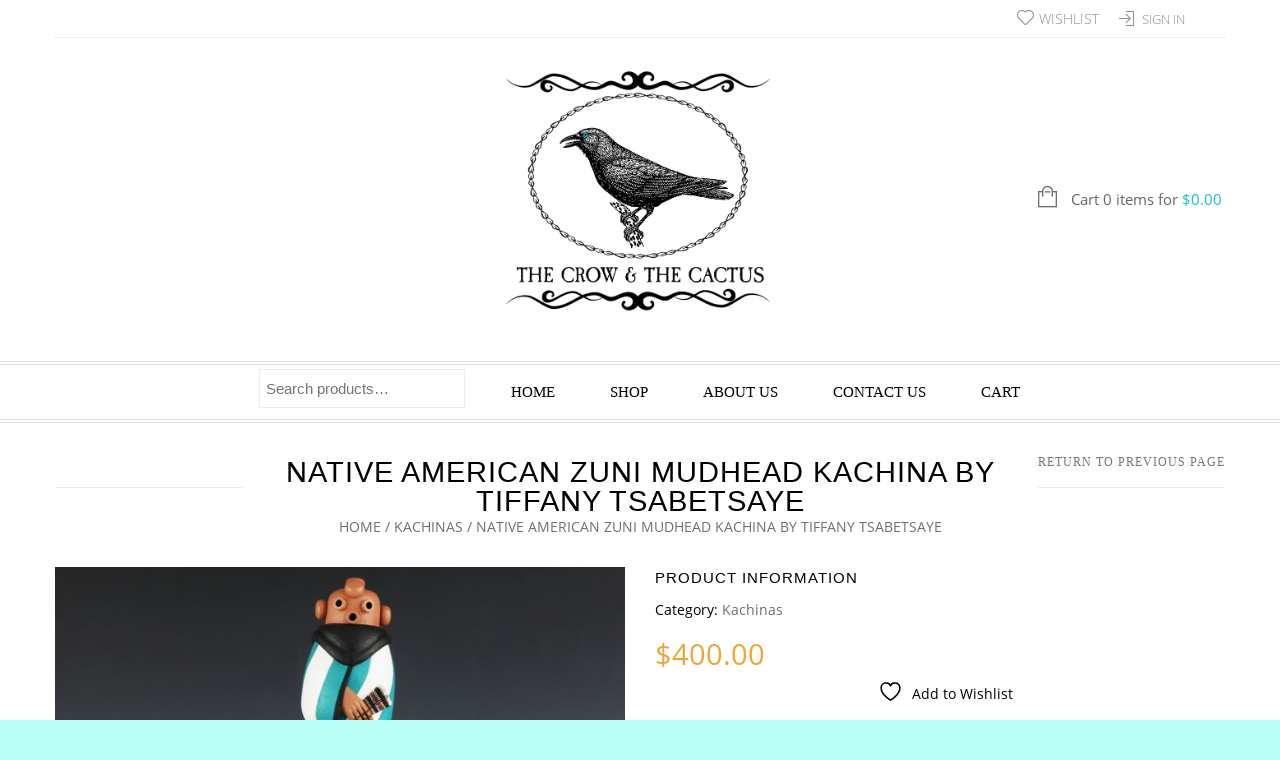

--- FILE ---
content_type: text/html; charset=UTF-8
request_url: https://thecrowandthecactus.com/product/native-american-zuni-mudhead-kachina-by-tiffany-tsabetsaye/
body_size: 220312
content:
<!doctype html>
<html lang="en-US" xmlns:og="http://opengraphprotocol.org/schema/" xmlns:fb="http://www.facebook.com/2008/fbml" itemscope="itemscope" itemtype="http://schema.org/WebPage">
<head>
    	<meta charset="UTF-8" />
    	    <meta name="viewport" content="width=device-width, initial-scale=1, maximum-scale=1"/>
		<meta http-equiv="X-UA-Compatible" content="IE=EmulateIE10" >

						<script>document.documentElement.className = document.documentElement.className + ' yes-js js_active js'</script>
			<title>NATIVE AMERICAN ZUNI MUDHEAD KACHINA BY TIFFANY TSABETSAYE | The Crow and The Cactus</title>
                    <meta name='robots' content='max-image-preview:large' />
<script>window._wca = window._wca || [];</script>
<link rel='dns-prefetch' href='//stats.wp.com' />
<link rel="alternate" type="application/rss+xml" title="The Crow and The Cactus &raquo; Feed" href="https://thecrowandthecactus.com/feed/" />
<link rel="alternate" type="application/rss+xml" title="The Crow and The Cactus &raquo; Comments Feed" href="https://thecrowandthecactus.com/comments/feed/" />
<link rel="alternate" title="oEmbed (JSON)" type="application/json+oembed" href="https://thecrowandthecactus.com/wp-json/oembed/1.0/embed?url=https%3A%2F%2Fthecrowandthecactus.com%2Fproduct%2Fnative-american-zuni-mudhead-kachina-by-tiffany-tsabetsaye%2F" />
<link rel="alternate" title="oEmbed (XML)" type="text/xml+oembed" href="https://thecrowandthecactus.com/wp-json/oembed/1.0/embed?url=https%3A%2F%2Fthecrowandthecactus.com%2Fproduct%2Fnative-american-zuni-mudhead-kachina-by-tiffany-tsabetsaye%2F&#038;format=xml" />
<meta property="og:title" content="NATIVE AMERICAN ZUNI MUDHEAD KACHINA BY TIFFANY TSABETSAYE"/><meta property="og:type" content="article"/><meta property="og:description" content="Zuni carved Tiffany Tsabetsaye made this outstanding Mudhead &#8220;Spirit from the Kiva&#8221; kachina.  Tiffany is known for his use of colorful acrylic paints on highly detailed carved cottonwood.  This marvelous carving would be a great addition to your kachina or Native American art collection.  Signed The Koyemsi, or the Mudhead..."/><meta property="og:url" content="https://thecrowandthecactus.com/product/native-american-zuni-mudhead-kachina-by-tiffany-tsabetsaye/"/><meta property="og:site_name" content="The Crow and The Cactus"/><meta property="og:image" content="https://thecrowandthecactus.com/wp-content/uploads/2022/02/IMG_5533.jpg"/><style id='wp-img-auto-sizes-contain-inline-css' type='text/css'>
img:is([sizes=auto i],[sizes^="auto," i]){contain-intrinsic-size:3000px 1500px}
/*# sourceURL=wp-img-auto-sizes-contain-inline-css */
</style>
<style id='wp-emoji-styles-inline-css' type='text/css'>

	img.wp-smiley, img.emoji {
		display: inline !important;
		border: none !important;
		box-shadow: none !important;
		height: 1em !important;
		width: 1em !important;
		margin: 0 0.07em !important;
		vertical-align: -0.1em !important;
		background: none !important;
		padding: 0 !important;
	}
/*# sourceURL=wp-emoji-styles-inline-css */
</style>
<link rel='stylesheet' id='wp-block-library-css' href='https://thecrowandthecactus.com/wp-includes/css/dist/block-library/style.min.css?ver=6.9' type='text/css' media='all' />
<style id='global-styles-inline-css' type='text/css'>
:root{--wp--preset--aspect-ratio--square: 1;--wp--preset--aspect-ratio--4-3: 4/3;--wp--preset--aspect-ratio--3-4: 3/4;--wp--preset--aspect-ratio--3-2: 3/2;--wp--preset--aspect-ratio--2-3: 2/3;--wp--preset--aspect-ratio--16-9: 16/9;--wp--preset--aspect-ratio--9-16: 9/16;--wp--preset--color--black: #000000;--wp--preset--color--cyan-bluish-gray: #abb8c3;--wp--preset--color--white: #ffffff;--wp--preset--color--pale-pink: #f78da7;--wp--preset--color--vivid-red: #cf2e2e;--wp--preset--color--luminous-vivid-orange: #ff6900;--wp--preset--color--luminous-vivid-amber: #fcb900;--wp--preset--color--light-green-cyan: #7bdcb5;--wp--preset--color--vivid-green-cyan: #00d084;--wp--preset--color--pale-cyan-blue: #8ed1fc;--wp--preset--color--vivid-cyan-blue: #0693e3;--wp--preset--color--vivid-purple: #9b51e0;--wp--preset--gradient--vivid-cyan-blue-to-vivid-purple: linear-gradient(135deg,rgb(6,147,227) 0%,rgb(155,81,224) 100%);--wp--preset--gradient--light-green-cyan-to-vivid-green-cyan: linear-gradient(135deg,rgb(122,220,180) 0%,rgb(0,208,130) 100%);--wp--preset--gradient--luminous-vivid-amber-to-luminous-vivid-orange: linear-gradient(135deg,rgb(252,185,0) 0%,rgb(255,105,0) 100%);--wp--preset--gradient--luminous-vivid-orange-to-vivid-red: linear-gradient(135deg,rgb(255,105,0) 0%,rgb(207,46,46) 100%);--wp--preset--gradient--very-light-gray-to-cyan-bluish-gray: linear-gradient(135deg,rgb(238,238,238) 0%,rgb(169,184,195) 100%);--wp--preset--gradient--cool-to-warm-spectrum: linear-gradient(135deg,rgb(74,234,220) 0%,rgb(151,120,209) 20%,rgb(207,42,186) 40%,rgb(238,44,130) 60%,rgb(251,105,98) 80%,rgb(254,248,76) 100%);--wp--preset--gradient--blush-light-purple: linear-gradient(135deg,rgb(255,206,236) 0%,rgb(152,150,240) 100%);--wp--preset--gradient--blush-bordeaux: linear-gradient(135deg,rgb(254,205,165) 0%,rgb(254,45,45) 50%,rgb(107,0,62) 100%);--wp--preset--gradient--luminous-dusk: linear-gradient(135deg,rgb(255,203,112) 0%,rgb(199,81,192) 50%,rgb(65,88,208) 100%);--wp--preset--gradient--pale-ocean: linear-gradient(135deg,rgb(255,245,203) 0%,rgb(182,227,212) 50%,rgb(51,167,181) 100%);--wp--preset--gradient--electric-grass: linear-gradient(135deg,rgb(202,248,128) 0%,rgb(113,206,126) 100%);--wp--preset--gradient--midnight: linear-gradient(135deg,rgb(2,3,129) 0%,rgb(40,116,252) 100%);--wp--preset--font-size--small: 13px;--wp--preset--font-size--medium: 20px;--wp--preset--font-size--large: 36px;--wp--preset--font-size--x-large: 42px;--wp--preset--spacing--20: 0.44rem;--wp--preset--spacing--30: 0.67rem;--wp--preset--spacing--40: 1rem;--wp--preset--spacing--50: 1.5rem;--wp--preset--spacing--60: 2.25rem;--wp--preset--spacing--70: 3.38rem;--wp--preset--spacing--80: 5.06rem;--wp--preset--shadow--natural: 6px 6px 9px rgba(0, 0, 0, 0.2);--wp--preset--shadow--deep: 12px 12px 50px rgba(0, 0, 0, 0.4);--wp--preset--shadow--sharp: 6px 6px 0px rgba(0, 0, 0, 0.2);--wp--preset--shadow--outlined: 6px 6px 0px -3px rgb(255, 255, 255), 6px 6px rgb(0, 0, 0);--wp--preset--shadow--crisp: 6px 6px 0px rgb(0, 0, 0);}:where(.is-layout-flex){gap: 0.5em;}:where(.is-layout-grid){gap: 0.5em;}body .is-layout-flex{display: flex;}.is-layout-flex{flex-wrap: wrap;align-items: center;}.is-layout-flex > :is(*, div){margin: 0;}body .is-layout-grid{display: grid;}.is-layout-grid > :is(*, div){margin: 0;}:where(.wp-block-columns.is-layout-flex){gap: 2em;}:where(.wp-block-columns.is-layout-grid){gap: 2em;}:where(.wp-block-post-template.is-layout-flex){gap: 1.25em;}:where(.wp-block-post-template.is-layout-grid){gap: 1.25em;}.has-black-color{color: var(--wp--preset--color--black) !important;}.has-cyan-bluish-gray-color{color: var(--wp--preset--color--cyan-bluish-gray) !important;}.has-white-color{color: var(--wp--preset--color--white) !important;}.has-pale-pink-color{color: var(--wp--preset--color--pale-pink) !important;}.has-vivid-red-color{color: var(--wp--preset--color--vivid-red) !important;}.has-luminous-vivid-orange-color{color: var(--wp--preset--color--luminous-vivid-orange) !important;}.has-luminous-vivid-amber-color{color: var(--wp--preset--color--luminous-vivid-amber) !important;}.has-light-green-cyan-color{color: var(--wp--preset--color--light-green-cyan) !important;}.has-vivid-green-cyan-color{color: var(--wp--preset--color--vivid-green-cyan) !important;}.has-pale-cyan-blue-color{color: var(--wp--preset--color--pale-cyan-blue) !important;}.has-vivid-cyan-blue-color{color: var(--wp--preset--color--vivid-cyan-blue) !important;}.has-vivid-purple-color{color: var(--wp--preset--color--vivid-purple) !important;}.has-black-background-color{background-color: var(--wp--preset--color--black) !important;}.has-cyan-bluish-gray-background-color{background-color: var(--wp--preset--color--cyan-bluish-gray) !important;}.has-white-background-color{background-color: var(--wp--preset--color--white) !important;}.has-pale-pink-background-color{background-color: var(--wp--preset--color--pale-pink) !important;}.has-vivid-red-background-color{background-color: var(--wp--preset--color--vivid-red) !important;}.has-luminous-vivid-orange-background-color{background-color: var(--wp--preset--color--luminous-vivid-orange) !important;}.has-luminous-vivid-amber-background-color{background-color: var(--wp--preset--color--luminous-vivid-amber) !important;}.has-light-green-cyan-background-color{background-color: var(--wp--preset--color--light-green-cyan) !important;}.has-vivid-green-cyan-background-color{background-color: var(--wp--preset--color--vivid-green-cyan) !important;}.has-pale-cyan-blue-background-color{background-color: var(--wp--preset--color--pale-cyan-blue) !important;}.has-vivid-cyan-blue-background-color{background-color: var(--wp--preset--color--vivid-cyan-blue) !important;}.has-vivid-purple-background-color{background-color: var(--wp--preset--color--vivid-purple) !important;}.has-black-border-color{border-color: var(--wp--preset--color--black) !important;}.has-cyan-bluish-gray-border-color{border-color: var(--wp--preset--color--cyan-bluish-gray) !important;}.has-white-border-color{border-color: var(--wp--preset--color--white) !important;}.has-pale-pink-border-color{border-color: var(--wp--preset--color--pale-pink) !important;}.has-vivid-red-border-color{border-color: var(--wp--preset--color--vivid-red) !important;}.has-luminous-vivid-orange-border-color{border-color: var(--wp--preset--color--luminous-vivid-orange) !important;}.has-luminous-vivid-amber-border-color{border-color: var(--wp--preset--color--luminous-vivid-amber) !important;}.has-light-green-cyan-border-color{border-color: var(--wp--preset--color--light-green-cyan) !important;}.has-vivid-green-cyan-border-color{border-color: var(--wp--preset--color--vivid-green-cyan) !important;}.has-pale-cyan-blue-border-color{border-color: var(--wp--preset--color--pale-cyan-blue) !important;}.has-vivid-cyan-blue-border-color{border-color: var(--wp--preset--color--vivid-cyan-blue) !important;}.has-vivid-purple-border-color{border-color: var(--wp--preset--color--vivid-purple) !important;}.has-vivid-cyan-blue-to-vivid-purple-gradient-background{background: var(--wp--preset--gradient--vivid-cyan-blue-to-vivid-purple) !important;}.has-light-green-cyan-to-vivid-green-cyan-gradient-background{background: var(--wp--preset--gradient--light-green-cyan-to-vivid-green-cyan) !important;}.has-luminous-vivid-amber-to-luminous-vivid-orange-gradient-background{background: var(--wp--preset--gradient--luminous-vivid-amber-to-luminous-vivid-orange) !important;}.has-luminous-vivid-orange-to-vivid-red-gradient-background{background: var(--wp--preset--gradient--luminous-vivid-orange-to-vivid-red) !important;}.has-very-light-gray-to-cyan-bluish-gray-gradient-background{background: var(--wp--preset--gradient--very-light-gray-to-cyan-bluish-gray) !important;}.has-cool-to-warm-spectrum-gradient-background{background: var(--wp--preset--gradient--cool-to-warm-spectrum) !important;}.has-blush-light-purple-gradient-background{background: var(--wp--preset--gradient--blush-light-purple) !important;}.has-blush-bordeaux-gradient-background{background: var(--wp--preset--gradient--blush-bordeaux) !important;}.has-luminous-dusk-gradient-background{background: var(--wp--preset--gradient--luminous-dusk) !important;}.has-pale-ocean-gradient-background{background: var(--wp--preset--gradient--pale-ocean) !important;}.has-electric-grass-gradient-background{background: var(--wp--preset--gradient--electric-grass) !important;}.has-midnight-gradient-background{background: var(--wp--preset--gradient--midnight) !important;}.has-small-font-size{font-size: var(--wp--preset--font-size--small) !important;}.has-medium-font-size{font-size: var(--wp--preset--font-size--medium) !important;}.has-large-font-size{font-size: var(--wp--preset--font-size--large) !important;}.has-x-large-font-size{font-size: var(--wp--preset--font-size--x-large) !important;}
/*# sourceURL=global-styles-inline-css */
</style>

<style id='classic-theme-styles-inline-css' type='text/css'>
/*! This file is auto-generated */
.wp-block-button__link{color:#fff;background-color:#32373c;border-radius:9999px;box-shadow:none;text-decoration:none;padding:calc(.667em + 2px) calc(1.333em + 2px);font-size:1.125em}.wp-block-file__button{background:#32373c;color:#fff;text-decoration:none}
/*# sourceURL=/wp-includes/css/classic-themes.min.css */
</style>
<style id='woocommerce-inline-inline-css' type='text/css'>
.woocommerce form .form-row .required { visibility: visible; }
/*# sourceURL=woocommerce-inline-inline-css */
</style>
<link rel='stylesheet' id='jquery-selectBox-css' href='https://thecrowandthecactus.com/wp-content/plugins/yith-woocommerce-wishlist/assets/css/jquery.selectBox.css?ver=1.2.0' type='text/css' media='all' />
<link rel='stylesheet' id='woocommerce_prettyPhoto_css-css' href='//thecrowandthecactus.com/wp-content/plugins/woocommerce/assets/css/prettyPhoto.css?ver=3.1.6' type='text/css' media='all' />
<link rel='stylesheet' id='yith-wcwl-main-css' href='https://thecrowandthecactus.com/wp-content/plugins/yith-woocommerce-wishlist/assets/css/style.css?ver=4.11.0' type='text/css' media='all' />
<style id='yith-wcwl-main-inline-css' type='text/css'>
 :root { --rounded-corners-radius: 16px; --add-to-cart-rounded-corners-radius: 16px; --feedback-duration: 3s } 
 :root { --rounded-corners-radius: 16px; --add-to-cart-rounded-corners-radius: 16px; --feedback-duration: 3s } 
/*# sourceURL=yith-wcwl-main-inline-css */
</style>
<link rel='stylesheet' id='parent-style-css' href='https://thecrowandthecactus.com/wp-content/themes/legenda/style.css?ver=6.9' type='text/css' media='all' />
<link rel='stylesheet' id='et-fonts-css' href='https://thecrowandthecactus.com/wp-content/themes/legenda/css/et-fonts.css?ver=4.5.6' type='text/css' media='all' />
<link rel='stylesheet' id='style-css' href='https://thecrowandthecactus.com/wp-content/themes/legenda-child/style.css?ver=4.5.6' type='text/css' media='all' />
<link rel='stylesheet' id='js_composer_front-css' href='https://thecrowandthecactus.com/wp-content/plugins/js_composer/assets/css/js_composer.min.css?ver=8.6.1' type='text/css' media='all' />
<link rel='stylesheet' id='responsive-css' href='https://thecrowandthecactus.com/wp-content/themes/legenda/css/responsive.css?ver=4.5.6' type='text/css' media='all' />
<link rel='stylesheet' id='large-resolution-css' href='https://thecrowandthecactus.com/wp-content/themes/legenda/css/large-resolution.css?ver=6.9' type='text/css' media='(min-width: 1200px)' />
<style id='custom-style-inline-css' type='text/css'>
                                            .label-icon.sale-label {
                    width: 48px;
                    height: 48px;
                }
                .label-icon.sale-label { background-image: url(https://thecrowandthecactus.com/wp-content/themes/legenda/images/label-sale.png); }
            
                                            .label-icon.new-label {
                    width: 48px;
                    height: 48px;
                }
                .label-icon.new-label { background-image: url(https://thecrowandthecactus.com/wp-content/themes/legenda/images/label-new.png); }
            
            
            
            
            	                .mobile-nav .et-mobile-menu li > a, .mobile-nav ul.links li a {
	                    	                    	                    	                    	                    	                    	                    	                    	                }
	            
                            	.mobile-nav .mobile-nav-heading, .mobile-nav .close-mobile-nav {
	                    	                                            	                    	                    	                    	                    	                    	                }
            
        	
            body,                select,                .products-small .product-item a,                .woocommerce-breadcrumb,                #breadcrumb,                .woocommerce-breadcrumb a,                #breadcrumb a,                .etheme_widget_recent_comments .comment_link a,                .product-categories li ul a,                .product_list_widget del .amount,                .page-numbers li a,                .page-numbers li span,                .pagination li a,                .pagination li span,                .images .main-image-slider ul.slides .zoom-link:hover,                .quantity .qty,                .price .from,                .price del,                .shopping-cart-widget .cart-summ .items,                .shopping-cart-widget .cart-summ .for-label,                .posted-in a,                .tabs .tab-title,                .toggle-element .open-this,                .blog-post .post-info .posted-in a,                .menu-type1 .menu ul > li > a,                .post-next-prev a { color: #6f6f6f; }

	        
	        a:hover,                .button:hover,                button:hover,                input[type=submit]:hover,                .menu-icon:hover,                .widget_layered_nav ul li:hover,                .page-numbers li span,                .pagination li span,                .page-numbers li a:hover,                .pagination li a:hover,                .largest,                .thumbnail:hover i,                .demo-icons .demo-icon:hover,                .demo-icons .demo-icon:hover i,                .switchToGrid:hover,                .switchToList:hover,                .switcher-active,                .switcher-active:hover,                .emodal .close-modal:hover,                .prev.page-numbers:hover:after,                .next.page-numbers:hover:after,                strong.active,                span.active,                em.active,                a.active,                p.active,                .shopping-cart-widget .cart-summ .price-summ,                .products-small .product-item h5 a:hover,                .slider-container .slider-next:hover:before,                .slider-container .slider-prev:hover:before,                .fullwidthbanner-container .tp-rightarrow.default:hover:before,                .fullwidthbanner-container .tp-leftarrow.default:hover:before,                .side-area .close-block:hover i,                .back-to-top:hover, .back-to-top:hover i,                .product-info .single_add_to_wishlist:hover:before,                .images .main-image-slider ul.slides .zoom-link i:hover,                .footer_menu li:hover:before,                .main-nav .menu > li.current-menu-parent > a,                .main-nav .menu > li.current-menu-item > a,                .page-numbers .next:hover:before,                .pagination .next:hover:before,                .etheme_twitter .tweet a,                .small-slider-arrow.arrow-left:hover,                .small-slider-arrow.arrow-right:hover,                .active2:hover,                .active2,                .checkout-steps-nav a.button.active,                .checkout-steps-nav a.button.active:hover,                .button.active,                button.active,                input[type=submit].active,                .widget_categories .current-cat a,                .widget_pages .current_page_parent > a,                div.dark_rounded .pp_contract:hover,                div.dark_rounded .pp_expand:hover,                div.dark_rounded .pp_close:hover,                .etheme_cp .etheme_cp_head .etheme_cp_btn_close:hover,                .hover-icon:hover,                .side-area-icon:hover,                .etheme_cp .etheme_cp_content .etheme_cp_section .etheme_cp_section_header .etheme_cp_btn_clear:hover,                .header-type-3 .main-nav .menu-wrapper .menu > li.current-menu-item > a,                .header-type-3 .main-nav .menu-wrapper .menu > li.current-menu-parent > a,                .header-type-3 .main-nav .menu-wrapper .menu > li > a:hover,                .fixed-header .menu > li.current-menu-item > a,                .fixed-header .menu > li > a:hover,                .main-nav .menu > li > a:hover,                .product-categories > li > a:hover,                .custom-info-block.a-right span,                .custom-info-block.a-left span,                .custom-info-block a i:hover,                .product-categories > li.current-cat > a,                .menu-wrapper .menu .nav-sublist-dropdown .menu-parent-item > a:hover,                .woocommerce .woocommerce-breadcrumb a:hover,                .woocommerce-page .woocommerce-breadcrumb a:hover,                .product-info .posted_in a:hover,                .slide-item .product .products-page-cats a:hover,                .products-grid .product .products-page-cats a:hover,                .widget_layered_nav ul li:hover a,                .page-heading .row-fluid .span12 > .back-to:hover,                .breadcrumbs .back-to:hover,                #breadcrumb a:hover,                .links li a:hover,                .menu-wrapper .menu > .nav-sublist-dropdown .menu-parent-item ul li:hover,                .menu-wrapper .menu > .nav-sublist-dropdown .menu-parent-item ul li:hover a,                .menu-wrapper .menu ul > li > a:hover,                .filled.active,                .shopping-cart-widget .cart-summ a:hover,                .product-categories > li > ul > li > a:hover,                .product-categories > li > ul > li > a:hover + span,                .product-categories ul.children li > a:hover,                .product-categories ul.children li > a:hover + span,                .product-categories > li.current-cat > a+span,                .widget_nav_menu .current-menu-item a,                .widget_nav_menu .current-menu-item:before,                .fixed-menu-type2 .fixed-header .nav-sublist-dropdown li a:hover,                .product-category h5:hover,                .product-categories .children li.current-cat,                .product-categories .children li.current-cat a,                .product-categories .children li.current-cat span,                .pricing-table ul li.row-price,                .product-category:hover h5,                .widget_nav_menu li a:hover,                .widget_nav_menu li:hover:before,                .list li:before,                .toolbar .switchToGrid:hover:before,                .toolbar .switchToList:hover:before,                .toolbar .switchToGrid.switcher-active:before,                .toolbar .switchToList.switcher-active:before,                .toolbar .switchToGrid.switcher-active,                .toolbar .switchToList.switcher-active,                .blog-post .post-info a:hover,                .show-all-posts:hover,                .cbp-qtrotator .testimonial-author .excerpt,                .top-bar .wishlist-link a:hover span,                .menu-type2 .menu .nav-sublist-dropdown .menu-parent-item li:hover:before,                .back-to-top:hover:before,                .tabs .tab-title:hover,                .flex-direction-nav a:hover,                .widget_layered_nav ul li a:hover,                .widget_layered_nav ul li:hover,                .product-categories .open-this:hover,                .widget_categories li:hover:before,                .etheme-social-icons li a:hover,                .product-categories > li.opened .open-this:hover,                .slider-container .show-all-posts:hover,                .widget_layered_nav ul li.chosen .count,                .widget_layered_nav ul li.chosen a,                .widget_layered_nav ul li.chosen a:before,                .recent-post-mini strong,                .menu-wrapper .menu ul > li:hover:before,                .fixed-header .menu ul > li:hover:before,                .team-member .member-mask .mask-text a:hover,                .show-quickly:hover,                .header-type-6 .top-bar .top-links .submenu-dropdown ul li a:hover,                .header-type-6 .top-bar .top-links .submenu-dropdown ul li:hover:before,                .side-area-icon i:hover:before,                .menu-icon i:hover:before,                a.bbp-author-name,                #bbpress-forums #bbp-single-user-details #bbp-user-navigation li.current a,                #bbpress-forums #bbp-single-user-details #bbp-user-navigation li.current:before,                .bbp-forum-header a.bbp-forum-permalink,                .bbp-topic-header a.bbp-topic-permalink,                .bbp-reply-header a.bbp-reply-permalink,                .et-tweets.owl-carousel .owl-prev:hover:before,                .et-tweets.owl-carousel .owl-next:hover:before,                .etheme_widget_brands ul li.active-brand a,                .comment-block .author-link a:hover,                .header-type-3 .shopping-cart-link span.amount,                .header-type-4 .shopping-cart-link span.amount,                .header-type-6 .shopping-cart-link span.amount,                a.view-all-results:hover,                .bottom-btn .left              { color: #16c0cc; }

	        .hover-icon:hover,                .breadcrumbs .back-to:hover    { color: #16c0cc!important; }

	        .filled:hover,                .progress-bar > div,                .active2:hover,                .button.active:hover,                button.active:hover,                input[type=submit].active:hover,                .checkout-steps-nav a.button.active:hover,                .portfolio-filters .active,                .product-info .single_add_to_cart_button,                .product-info .single_add_to_wishlist:hover,                .checkout-button.button,                .checkout-button.button:hover,                .header-type-6 .top-bar,                .filled.active,                .block-with-ico.ico-position-top i,                .added-text,                .etheme_cp_btn_show,                .button.white.filled:hover,                .button.active,                .button.active2,                .button.white:hover,                .woocommerce-checkout-payment .place-order .button,                .bottom-btn .right                 { background-color: #16c0cc; }

	        .button:hover,                button:hover,                .button.white.filled:hover,                input[type=submit]:hover,                .button.active,                button.active,                input[type=submit].active,                .filled:hover,                .widget_layered_nav ul li:hover,                .page-numbers li span,                .pagination li span,                .page-numbers li a:hover,                .pagination li a:hover,                .switchToGrid:hover,                .switchToList:hover,                .toolbar .switchToGrid.switcher-active,                .toolbar .switchToList.switcher-active,                textarea:focus,                input[type=text]:focus,                input[type=password]:focus,                input[type=datetime]:focus,                input[type=datetime-local]:focus,                input[type=date]:focus,                input[type=month]:focus,                input[type=time]:focus,                input[type=week]:focus,                input[type=number]:focus,                input[type=email]:focus,                input[type=url]:focus,                input[type=search]:focus,                input[type=tel]:focus,                input[type=color]:focus,                .uneditable-input:focus,                .active2,                .woocommerce.widget_price_filter .ui-slider .ui-slider-range,                .woocommerce-page .widget_price_filter .ui-slider .ui-slider-range,                .checkout-steps-nav a.button.active,                .product-info .single_add_to_cart_button,                .main-nav .menu > li.current-menu-parent > a:before,                .main-nav .menu > li.current-menu-item > a:before,                .cta-block.style-filled,                .search #searchform input[type=text]:focus,                .product-categories .open-this:hover,                .product-categories > li.opened .open-this:hover,                .woocommerce-checkout-payment .place-order .button,                .bottom-btn .left             { border-color: #16c0cc; }

	        .products-small .product-item .price,                .product_list_widget .amount,                .cart_totals .table .total .amount,                .price              { color: #eda63b; }

	                      { color: rgb(0,162,174); }

	        .woocommerce.widget_price_filter .ui-slider .ui-slider-handle                 { background-color: rgb(0,162,174); }

	                     { border-color: rgb(0,162,174); }

			?>

	        .woocommerce.widget_price_filter .ui-slider .ui-slider-range,
	        .woocommerce-page .widget_price_filter .ui-slider .ui-slider-range{
	          background: rgba(22,192,204,0.35);
	        }

            
           	h1{}h2{}h3{}h4{}h5{}h6{}            
            html {
                 font-size: 14px;            }

            body {
                                                       font-size: 14px;                                                                                                background-color:#bafff6;background-size:cover;            }
	
	        
            .dropcap,                blockquote,                .team-member .member-mask .mask-text fieldset legend,                .button,                button,                .coupon .button,                input[type=submit],                .font2,                .shopping-cart-widget .totals,                .main-nav .menu > li > a,                .menu-wrapper .menu .nav-sublist-dropdown .menu-parent-item > a,                .fixed-header .menu .nav-sublist-dropdown .menu-parent-item > a,                .fixed-header .menu > li > a,                .side-block .close-block,                .side-area .widget-title,                .et-mobile-menu li > a,                .page-heading .row-fluid .span12 > .back-to,                .breadcrumbs .back-to,                .recent-post-mini a,                .etheme_widget_recent_comments ul li .post-title,                .product_list_widget a,                .widget_price_filter .widget-title,                .widget_layered_nav .widget-title,                .widget_price_filter h4,                .widget_layered_nav h4,                .products-list .product .product-name,                .table.products-table th,                .table.products-table .product-name a,                .table.products-table .product-name dl dt,                .table.products-table .product-name dl dd,                .cart_totals .table .total th strong,                .cart_totals .table .total td strong .amount,                .pricing-table table .plan-price,                .pricing-table table.table thead:first-child tr:first-child th,                .pricing-table.style3 table .plan-price sup,                .pricing-table.style2 table .plan-price sup,                .pricing-table ul li.row-title,                .pricing-table ul li.row-price,                .pricing-table.style2 ul li.row-price sup,                .pricing-table.style3 ul li.row-price sup,                .tabs .tab-title,                .left-bar .left-titles .tab-title-left,                .right-bar .left-titles .tab-title-left,                .slider-container .show-all-posts,                .bc-type-variant2 .woocommerce-breadcrumb,                .bc-type-variant2 .breadcrumbs,                .post-single .post-share .share-title,                .toggle-element .toggle-title,                #bbpress-forums li.bbp-header,                #bbpress-forums .bbp-forum-title,                #bbpress-forums .bbp-topic-title,                #bbpress-forums .bbp-reply-title,                .product-thumbnails-slider .slides li.video-thumbnail span,                .coupon label,                .product-image-wrapper .out-of-stock,                .shop_table .product-name a,                .shop_table th,                .cart_totals .order-total th,                .page-heading .row-fluid .span12 .back-to,                .woocommerce table.shop_table th,                .woocommerce-page table.shop_table th,                .mobile-nav-heading,                .links a,                .top-bar .wishlist-link a,                .top-bar .cart-summ,                .shopping-cart-link span{14px}
                                                                                                        
            
            /* --- SHOP-LIKE GRID ONLY ON SEARCH RESULTS --- */

/* Turn the search results content area into a grid.
   This ONLY runs on search result pages. */
body.search-results .site-main {
    display: grid;
    grid-template-columns: repeat(auto-fill, minmax(260px, 1fr));
    gap: 24px;
}

/* Each result becomes a tile/card */
body.search-results .site-main > article,
body.search-results .site-main > .product {
    margin: 0;
    box-sizing: border-box;
    text-align: center;
    padding: 12px;
    background: #fff;
}

/* Thumbnail behavior (image on top) */
body.search-results .site-main > article .post-thumbnail,
body.search-results .site-main > .product .woocommerce-LoopProduct-link img {
    display: block;
    margin: 0 auto 12px;
}

/* Make sure post thumbnails scale nicely */
body.search-results .site-main > article .post-thumbnail img {
    width: 100%;
    height: auto;
    object-fit: cover;
}

/* Hide long blog-style excerpts so cards look more like product tiles */
body.search-results .site-main > article .entry-summary,
body.search-results .site-main > article .entry-meta {
    display: none;
}

/* Mobile: one column (grid auto-adjusts but enforce single column on very small screens) */
@media (max-width: 600px) {
    body.search-results .site-main {
        grid-template-columns: 1fr;
    }
}
        
/*# sourceURL=custom-style-inline-css */
</style>
<script type="text/template" id="tmpl-variation-template">
	<div class="woocommerce-variation-description">{{{ data.variation.variation_description }}}</div>
	<div class="woocommerce-variation-price">{{{ data.variation.price_html }}}</div>
	<div class="woocommerce-variation-availability">{{{ data.variation.availability_html }}}</div>
</script>
<script type="text/template" id="tmpl-unavailable-variation-template">
	<p role="alert">Sorry, this product is unavailable. Please choose a different combination.</p>
</script>
<script type="text/javascript" src="https://thecrowandthecactus.com/wp-includes/js/jquery/jquery.min.js?ver=3.7.1" id="jquery-core-js"></script>
<script type="text/javascript" src="https://thecrowandthecactus.com/wp-includes/js/jquery/jquery-migrate.min.js?ver=3.4.1" id="jquery-migrate-js"></script>
<script type="text/javascript" id="affirm_as_low_as-js-extra">
/* <![CDATA[ */
var affirmOptions = {"minimum":"5000","maximum":"3000000"};
//# sourceURL=affirm_as_low_as-js-extra
/* ]]> */
</script>
<script type="text/javascript" src="https://thecrowandthecactus.com/wp-content/plugins/woocommerce-gateway-affirm/assets/js/affirm-as-low-as.js?ver=3.0.4" id="affirm_as_low_as-js"></script>
<script type="text/javascript" src="https://thecrowandthecactus.com/wp-content/plugins/woocommerce/assets/js/jquery-blockui/jquery.blockUI.min.js?ver=2.7.0-wc.10.4.3" id="wc-jquery-blockui-js" data-wp-strategy="defer"></script>
<script type="text/javascript" id="wc-add-to-cart-js-extra">
/* <![CDATA[ */
var wc_add_to_cart_params = {"ajax_url":"/wp-admin/admin-ajax.php","wc_ajax_url":"/?wc-ajax=%%endpoint%%","i18n_view_cart":"View cart","cart_url":"https://thecrowandthecactus.com/cart/","is_cart":"","cart_redirect_after_add":"no"};
//# sourceURL=wc-add-to-cart-js-extra
/* ]]> */
</script>
<script type="text/javascript" src="https://thecrowandthecactus.com/wp-content/plugins/woocommerce/assets/js/frontend/add-to-cart.min.js?ver=10.4.3" id="wc-add-to-cart-js" data-wp-strategy="defer"></script>
<script type="text/javascript" id="wc-single-product-js-extra">
/* <![CDATA[ */
var wc_single_product_params = {"i18n_required_rating_text":"Please select a rating","i18n_rating_options":["1 of 5 stars","2 of 5 stars","3 of 5 stars","4 of 5 stars","5 of 5 stars"],"i18n_product_gallery_trigger_text":"View full-screen image gallery","review_rating_required":"yes","flexslider":{"rtl":false,"animation":"slide","smoothHeight":true,"directionNav":false,"controlNav":"thumbnails","slideshow":false,"animationSpeed":500,"animationLoop":false,"allowOneSlide":false},"zoom_enabled":"","zoom_options":[],"photoswipe_enabled":"","photoswipe_options":{"shareEl":false,"closeOnScroll":false,"history":false,"hideAnimationDuration":0,"showAnimationDuration":0},"flexslider_enabled":""};
//# sourceURL=wc-single-product-js-extra
/* ]]> */
</script>
<script type="text/javascript" src="https://thecrowandthecactus.com/wp-content/plugins/woocommerce/assets/js/frontend/single-product.min.js?ver=10.4.3" id="wc-single-product-js" defer="defer" data-wp-strategy="defer"></script>
<script type="text/javascript" src="https://thecrowandthecactus.com/wp-content/plugins/woocommerce/assets/js/js-cookie/js.cookie.min.js?ver=2.1.4-wc.10.4.3" id="wc-js-cookie-js" defer="defer" data-wp-strategy="defer"></script>
<script type="text/javascript" id="woocommerce-js-extra">
/* <![CDATA[ */
var woocommerce_params = {"ajax_url":"/wp-admin/admin-ajax.php","wc_ajax_url":"/?wc-ajax=%%endpoint%%","i18n_password_show":"Show password","i18n_password_hide":"Hide password"};
//# sourceURL=woocommerce-js-extra
/* ]]> */
</script>
<script type="text/javascript" src="https://thecrowandthecactus.com/wp-content/plugins/woocommerce/assets/js/frontend/woocommerce.min.js?ver=10.4.3" id="woocommerce-js" defer="defer" data-wp-strategy="defer"></script>
<script type="text/javascript" src="https://thecrowandthecactus.com/wp-content/plugins/js_composer/assets/js/vendors/woocommerce-add-to-cart.js?ver=8.6.1" id="vc_woocommerce-add-to-cart-js-js"></script>
<script type="text/javascript" id="WCPAY_ASSETS-js-extra">
/* <![CDATA[ */
var wcpayAssets = {"url":"https://thecrowandthecactus.com/wp-content/plugins/woocommerce-payments/dist/"};
//# sourceURL=WCPAY_ASSETS-js-extra
/* ]]> */
</script>
<script type="text/javascript" src="https://stats.wp.com/s-202604.js" id="woocommerce-analytics-js" defer="defer" data-wp-strategy="defer"></script>
<script type="text/javascript" src="https://thecrowandthecactus.com/wp-content/themes/legenda/js/head.js?ver=6.9" id="head-js"></script>
<script type="text/javascript" src="https://thecrowandthecactus.com/wp-includes/js/underscore.min.js?ver=1.13.7" id="underscore-js"></script>
<script type="text/javascript" id="wp-util-js-extra">
/* <![CDATA[ */
var _wpUtilSettings = {"ajax":{"url":"/wp-admin/admin-ajax.php"}};
//# sourceURL=wp-util-js-extra
/* ]]> */
</script>
<script type="text/javascript" src="https://thecrowandthecactus.com/wp-includes/js/wp-util.min.js?ver=6.9" id="wp-util-js"></script>
<script type="text/javascript" id="et-custom-js-js-after">
/* <![CDATA[ */
            var ajaxFilterEnabled = 1;
            var successfullyAdded = 'successfully added to your shopping cart';
            var view_mode_default = 'grid_list';
            var catsAccordion = false;

                            var catsAccordion = true;
                                            var checkoutUrl = 'https://thecrowandthecactus.com/checkout/';
                    var contBtn = 'Continue shopping';
                    var checkBtn = 'Checkout';
                        
//# sourceURL=et-custom-js-js-after
/* ]]> */
</script>
<script></script><link rel="https://api.w.org/" href="https://thecrowandthecactus.com/wp-json/" /><link rel="alternate" title="JSON" type="application/json" href="https://thecrowandthecactus.com/wp-json/wp/v2/product/87260" /><link rel="EditURI" type="application/rsd+xml" title="RSD" href="https://thecrowandthecactus.com/xmlrpc.php?rsd" />
<meta name="generator" content="WordPress 6.9" />
<meta name="generator" content="WooCommerce 10.4.3" />
<link rel="canonical" href="https://thecrowandthecactus.com/product/native-american-zuni-mudhead-kachina-by-tiffany-tsabetsaye/" />
<link rel='shortlink' href='https://thecrowandthecactus.com/?p=87260' />
<meta name="generator" content="Redux 4.5.10" />		<script>
			if ('undefined' === typeof _affirm_config) {
				var _affirm_config = {
					public_api_key: "OA3MFJXNX6DDJCAW",
					script: "https://www.affirm.com/js/v2/affirm.js",
					locale: "en_US",
					country_code: "USA",

				};
				(function(l, g, m, e, a, f, b) {
					var d, c = l[m] || {},
						h = document.createElement(f),
						n = document.getElementsByTagName(f)[0],
						k = function(a, b, c) {
							return function() {
								a[b]._.push([c, arguments])
							}
						};
					c[e] = k(c, e, "set");
					d = c[e];
					c[a] = {};
					c[a]._ = [];
					d._ = [];
					c[a][b] = k(c, a, b);
					a = 0;
					for (
						b = "set add save post open " +
							"empty reset on off trigger ready setProduct"
							.split(" ");
						a < b.length; a++
					) d[b[a]] = k(c, e, b[a]);
					a = 0;
					for (b = ["get", "token", "url", "items"]; a < b.length; a++)
						d[b[a]] = function() {};
					h.async = !0;
					h.src = g[f];
					n.parentNode.insertBefore(h, n);
					delete g[f];
					d(g);
					l[m] = c
				})(
					window,
					_affirm_config,
					"affirm",
					"checkout",
					"ui",
					"script",
					"ready"
				);
			}
		</script>
			<style>img#wpstats{display:none}</style>
			<noscript><style>.woocommerce-product-gallery{ opacity: 1 !important; }</style></noscript>
	<meta name="generator" content="Powered by WPBakery Page Builder - drag and drop page builder for WordPress."/>
<meta name="generator" content="Powered by Slider Revolution 6.7.37 - responsive, Mobile-Friendly Slider Plugin for WordPress with comfortable drag and drop interface." />
<script data-jetpack-boost="ignore">function setREVStartSize(e){
			//window.requestAnimationFrame(function() {
				window.RSIW = window.RSIW===undefined ? window.innerWidth : window.RSIW;
				window.RSIH = window.RSIH===undefined ? window.innerHeight : window.RSIH;
				try {
					var pw = document.getElementById(e.c).parentNode.offsetWidth,
						newh;
					pw = pw===0 || isNaN(pw) || (e.l=="fullwidth" || e.layout=="fullwidth") ? window.RSIW : pw;
					e.tabw = e.tabw===undefined ? 0 : parseInt(e.tabw);
					e.thumbw = e.thumbw===undefined ? 0 : parseInt(e.thumbw);
					e.tabh = e.tabh===undefined ? 0 : parseInt(e.tabh);
					e.thumbh = e.thumbh===undefined ? 0 : parseInt(e.thumbh);
					e.tabhide = e.tabhide===undefined ? 0 : parseInt(e.tabhide);
					e.thumbhide = e.thumbhide===undefined ? 0 : parseInt(e.thumbhide);
					e.mh = e.mh===undefined || e.mh=="" || e.mh==="auto" ? 0 : parseInt(e.mh,0);
					if(e.layout==="fullscreen" || e.l==="fullscreen")
						newh = Math.max(e.mh,window.RSIH);
					else{
						e.gw = Array.isArray(e.gw) ? e.gw : [e.gw];
						for (var i in e.rl) if (e.gw[i]===undefined || e.gw[i]===0) e.gw[i] = e.gw[i-1];
						e.gh = e.el===undefined || e.el==="" || (Array.isArray(e.el) && e.el.length==0)? e.gh : e.el;
						e.gh = Array.isArray(e.gh) ? e.gh : [e.gh];
						for (var i in e.rl) if (e.gh[i]===undefined || e.gh[i]===0) e.gh[i] = e.gh[i-1];
											
						var nl = new Array(e.rl.length),
							ix = 0,
							sl;
						e.tabw = e.tabhide>=pw ? 0 : e.tabw;
						e.thumbw = e.thumbhide>=pw ? 0 : e.thumbw;
						e.tabh = e.tabhide>=pw ? 0 : e.tabh;
						e.thumbh = e.thumbhide>=pw ? 0 : e.thumbh;
						for (var i in e.rl) nl[i] = e.rl[i]<window.RSIW ? 0 : e.rl[i];
						sl = nl[0];
						for (var i in nl) if (sl>nl[i] && nl[i]>0) { sl = nl[i]; ix=i;}
						var m = pw>(e.gw[ix]+e.tabw+e.thumbw) ? 1 : (pw-(e.tabw+e.thumbw)) / (e.gw[ix]);
						newh =  (e.gh[ix] * m) + (e.tabh + e.thumbh);
					}
					var el = document.getElementById(e.c);
					if (el!==null && el) el.style.height = newh+"px";
					el = document.getElementById(e.c+"_wrapper");
					if (el!==null && el) {
						el.style.height = newh+"px";
						el.style.display = "block";
					}
				} catch(e){
					console.log("Failure at Presize of Slider:" + e)
				}
			//});
		  };</script>
		<style type="text/css" id="wp-custom-css">
			
		</style>
		<noscript><style> .wpb_animate_when_almost_visible { opacity: 1; }</style></noscript>
<link rel='stylesheet' id='wc-blocks-checkout-style-css' href='https://thecrowandthecactus.com/wp-content/plugins/woocommerce-payments/dist/blocks-checkout.css?ver=10.4.0' type='text/css' media='all' />
<link rel='stylesheet' id='wc-blocks-style-css' href='https://thecrowandthecactus.com/wp-content/plugins/woocommerce/assets/client/blocks/wc-blocks.css?ver=wc-10.4.3' type='text/css' media='all' />
<link rel='stylesheet' id='wcpay-product-details-css' href='https://thecrowandthecactus.com/wp-content/plugins/woocommerce-payments/dist/product-details.css?ver=10.4.0' type='text/css' media='all' />
<link rel='stylesheet' id='rs-plugin-settings-css' href='//thecrowandthecactus.com/wp-content/plugins/revslider/sr6/assets/css/rs6.css?ver=6.7.37' type='text/css' media='all' />
<style id='rs-plugin-settings-inline-css' type='text/css'>
.tp-caption a{color:#ff7302;text-shadow:none;-webkit-transition:all 0.2s ease-out;-moz-transition:all 0.2s ease-out;-o-transition:all 0.2s ease-out;-ms-transition:all 0.2s ease-out}.tp-caption a:hover{color:#ffa902}
/*# sourceURL=rs-plugin-settings-inline-css */
</style>
</head>
<body class="wp-singular product-template-default single single-product postid-87260 wp-theme-legenda wp-child-theme-legenda-child theme-legenda woocommerce woocommerce-page woocommerce-no-js accordion-enabled  banner-mask- wide wpb-js-composer js-comp-ver-8.6.1 vc_responsive">
				<div class="mobile-loader hidden-desktop">
			<div id="floatingCirclesG"><div class="f_circleG" id="frotateG_01"></div><div class="f_circleG" id="frotateG_02"></div><div class="f_circleG" id="frotateG_03"></div><div class="f_circleG" id="frotateG_04"></div><div class="f_circleG" id="frotateG_05"></div><div class="f_circleG" id="frotateG_06"></div><div class="f_circleG" id="frotateG_07"></div><div class="f_circleG" id="frotateG_08"></div></div>
			<h5>Loading the content...</h5>
		</div>
	
	<div class="mobile-nav side-block">
		<div class="close-mobile-nav close-block">Navigation</div>
		<div class="menu-main-mobile-container"><ul id="menu-main-mobile" class="menu"><li class="menu-item menu-item-search-global">
        <form role="search" method="get" class="woocommerce-product-search cactus-menu-search" action="https://thecrowandthecactus.com/">
            <label class="screen-reader-text" for="cactus-menu-search-field">Search products</label>
            <input type="search"
                   id="cactus-menu-search-field"
                   class="search-field"
                   placeholder="Search products…"
                   value=""
                   name="s" />
            <input type="hidden" name="post_type" value="product" />
        </form>
    </li><li id="menu-item-144007" class="menu-item menu-item-type-post_type menu-item-object-page menu-item-home menu-item-144007 item-level-0"><a href="https://thecrowandthecactus.com/">Home</a></li>
<li id="menu-item-144009" class="menu-item menu-item-type-custom menu-item-object-custom menu-item-has-children menu-parent-item menu-item-144009 item-level-0"><a href="http://thecrowandthecactus.com/product-category/fetishes/">Fetish</a>
<ul class="sub-menu">
	<li id="menu-item-167574" class="menu-item menu-item-type-custom menu-item-object-custom menu-item-167574 item-level-1"><a href="http://thecrowandthecactus.com/product-category/fetishes/bears/">Bears</a></li>
	<li id="menu-item-167575" class="menu-item menu-item-type-custom menu-item-object-custom menu-item-167575 item-level-1"><a href="http://thecrowandthecactus.com/product-category/fetishes/birds/">Birds</a></li>
	<li id="menu-item-167576" class="menu-item menu-item-type-custom menu-item-object-custom menu-item-167576 item-level-1"><a href="http://thecrowandthecactus.com/product-category/fetishes/horses/">Horses</a></li>
	<li id="menu-item-167577" class="menu-item menu-item-type-custom menu-item-object-custom menu-item-167577 item-level-1"><a href="http://thecrowandthecactus.com/product-category/fetishes/maidens/">Maidens</a></li>
	<li id="menu-item-167578" class="menu-item menu-item-type-custom menu-item-object-custom menu-item-167578 item-level-1"><a href="http://thecrowandthecactus.com/product-category/fetishes/mountain-lions/">Mountain Lions</a></li>
	<li id="menu-item-167579" class="menu-item menu-item-type-custom menu-item-object-custom menu-item-167579 item-level-1"><a href="http://thecrowandthecactus.com/product-category/fetishes/other-fetishes/">Other Fetishes</a></li>
	<li id="menu-item-167580" class="menu-item menu-item-type-custom menu-item-object-custom menu-item-167580 item-level-1"><a href="http://thecrowandthecactus.com/product-category/fetishes/turtles-frogs/">Turtles and Frogs</a></li>
	<li id="menu-item-167581" class="menu-item menu-item-type-custom menu-item-object-custom menu-item-167581 item-level-1"><a href="http://thecrowandthecactus.com/product-category/fetishes/wolves-coyotes/">Wolves and Coyotes</a></li>
</ul>
</li>
<li id="menu-item-144010" class="menu-item menu-item-type-custom menu-item-object-custom menu-item-has-children menu-parent-item menu-item-144010 item-level-0"><a href="http://thecrowandthecactus.com/product-category/folk-art/">Folk Art</a>
<ul class="sub-menu">
	<li id="menu-item-167583" class="menu-item menu-item-type-custom menu-item-object-custom menu-item-167583 item-level-1"><a href="http://thecrowandthecactus.com/product-category/folk-art/animals/">Animals</a></li>
	<li id="menu-item-167584" class="menu-item menu-item-type-custom menu-item-object-custom menu-item-167584 item-level-1"><a href="http://thecrowandthecactus.com/product-category/folk-art/chickens/">Chickens</a></li>
	<li id="menu-item-167585" class="menu-item menu-item-type-custom menu-item-object-custom menu-item-167585 item-level-1"><a href="http://thecrowandthecactus.com/product-category/folk-art/crows/">Crows</a></li>
	<li id="menu-item-167586" class="menu-item menu-item-type-custom menu-item-object-custom menu-item-167586 item-level-1"><a href="http://thecrowandthecactus.com/product-category/folk-art/figures/">Figures</a></li>
	<li id="menu-item-167587" class="menu-item menu-item-type-custom menu-item-object-custom menu-item-167587 item-level-1"><a href="http://thecrowandthecactus.com/product-category/folk-art/other-folk-art/">Other Folk Art</a></li>
</ul>
</li>
<li id="menu-item-144011" class="menu-item menu-item-type-custom menu-item-object-custom menu-item-has-children menu-parent-item menu-item-144011 item-level-0"><a href="http://thecrowandthecactus.com/product-category/jewelry/">Jewelry</a>
<ul class="sub-menu">
	<li id="menu-item-167589" class="menu-item menu-item-type-custom menu-item-object-custom menu-item-167589 item-level-1"><a href="http://thecrowandthecactus.com/product-category/barrette/">Barrettes</a></li>
	<li id="menu-item-167590" class="menu-item menu-item-type-custom menu-item-object-custom menu-item-167590 item-level-1"><a href="http://thecrowandthecactus.com/product-category/bracelets/">Bracelets</a></li>
	<li id="menu-item-167591" class="menu-item menu-item-type-custom menu-item-object-custom menu-item-167591 item-level-1"><a href="http://thecrowandthecactus.com/product-category/earrings/">Earrings</a></li>
	<li id="menu-item-167592" class="menu-item menu-item-type-custom menu-item-object-custom menu-item-167592 item-level-1"><a href="http://thecrowandthecactus.com/product-category/necklaces/">Necklaces</a></li>
	<li id="menu-item-167593" class="menu-item menu-item-type-custom menu-item-object-custom menu-item-167593 item-level-1"><a href="http://thecrowandthecactus.com/product-category/jewelry/other-jewelry/">Other Jewelry</a></li>
	<li id="menu-item-167594" class="menu-item menu-item-type-custom menu-item-object-custom menu-item-167594 item-level-1"><a href="http://thecrowandthecactus.com/product-category/jewelry/pin-pendant/">Pins and Pendants</a></li>
	<li id="menu-item-167595" class="menu-item menu-item-type-custom menu-item-object-custom menu-item-167595 item-level-1"><a href="http://thecrowandthecactus.com/product-category/rings/">Rings</a></li>
	<li id="menu-item-167596" class="menu-item menu-item-type-custom menu-item-object-custom menu-item-167596 item-level-1"><a href="http://thecrowandthecactus.com/product-category/jewelry/vintage-jewelry/">Vintage Jewelry</a></li>
</ul>
</li>
<li id="menu-item-144012" class="menu-item menu-item-type-custom menu-item-object-custom menu-item-144012 item-level-0"><a href="http://thecrowandthecactus.com/product-category/kachinas/">Kachinas</a></li>
<li id="menu-item-144014" class="menu-item menu-item-type-custom menu-item-object-custom menu-item-has-children menu-parent-item menu-item-144014 item-level-0"><a href="http://thecrowandthecactus.com/product-category/pottery/">Pottery</a>
<ul class="sub-menu">
	<li id="menu-item-167604" class="menu-item menu-item-type-custom menu-item-object-custom menu-item-167604 item-level-1"><a href="http://thecrowandthecactus.com/product-category/pottery/pueblo-pottery/">Pueblo Pottery</a></li>
	<li id="menu-item-167605" class="menu-item menu-item-type-custom menu-item-object-custom menu-item-167605 item-level-1"><a href="http://thecrowandthecactus.com/product-category/pottery/navajo-pottery/">Navajo Pottery</a></li>
</ul>
</li>
<li id="menu-item-144013" class="menu-item menu-item-type-custom menu-item-object-custom menu-item-has-children menu-parent-item menu-item-144013 item-level-0"><a href="http://thecrowandthecactus.com/product-category/other/">Other Products</a>
<ul class="sub-menu">
	<li id="menu-item-167598" class="menu-item menu-item-type-custom menu-item-object-custom menu-item-167598 item-level-1"><a href="http://thecrowandthecactus.com/product-category/other/beadwork/">Beadwork</a></li>
	<li id="menu-item-167599" class="menu-item menu-item-type-custom menu-item-object-custom menu-item-167599 item-level-1"><a href="http://thecrowandthecactus.com/product-category/key-ring/">Key Rings</a></li>
	<li id="menu-item-167600" class="menu-item menu-item-type-custom menu-item-object-custom menu-item-167600 item-level-1"><a href="http://thecrowandthecactus.com/product-category/other/money-clips/">Money Clips</a></li>
	<li id="menu-item-167601" class="menu-item menu-item-type-custom menu-item-object-custom menu-item-167601 item-level-1"><a href="http://thecrowandthecactus.com/product-category/other/miscellaneous/">Miscellaneous</a></li>
	<li id="menu-item-167602" class="menu-item menu-item-type-custom menu-item-object-custom menu-item-167602 item-level-1"><a href="http://thecrowandthecactus.com/product-category/other/sand-paintings/">Sand Paintings</a></li>
	<li id="menu-item-167603" class="menu-item menu-item-type-custom menu-item-object-custom menu-item-167603 item-level-1"><a href="http://thecrowandthecactus.com/product-category/other/retablos/">Retablos</a></li>
</ul>
</li>
<li id="menu-item-144004" class="menu-item menu-item-type-post_type menu-item-object-page menu-item-144004 item-level-0"><a href="https://thecrowandthecactus.com/about-us/">About Us</a></li>
<li id="menu-item-144006" class="menu-item menu-item-type-post_type menu-item-object-page menu-item-144006 item-level-0"><a href="https://thecrowandthecactus.com/cart/">Cart</a></li>
<li id="menu-item-144008" class="menu-item menu-item-type-post_type menu-item-object-page menu-item-144008 item-level-0"><a href="https://thecrowandthecactus.com/checkout/">Checkout</a></li>
<li id="menu-item-144005" class="menu-item menu-item-type-post_type menu-item-object-page menu-item-144005 item-level-0"><a href="https://thecrowandthecactus.com/contact-us/">Contact Us</a></li>
</ul></div>
					<div class="mobile-nav-heading"><i class="fa fa-user"></i>Account</div>
			            <ul class="links">
                                                        <li class="login-link"><a href="https://thecrowandthecactus.com/my-account/">Sign In</a></li>                                                </ul>
        		
		
		
			</div>

	
	

	
	
	<div class="page-wrapper">

	 
	<div class="header-wrapper header-type-1 ">
					<div class="top-bar">
				<div class="container">
					<div class="row-fluid">
						<div class="languages-area">
													</div>

						
						
									<a href="https://thecrowandthecactus.com/cart/" class="cart-summ" data-items-count="0">
				<div class="cart-bag">
					Cart					0 items for					<span class="price-summ cart-totals"><span class="woocommerce-Price-amount amount"><bdi><span class="woocommerce-Price-currencySymbol">&#36;</span>0.00</bdi></span></span>
				</div>
			</a>
        

													<a class="popup-with-form my-account-link hidden-tablet hidden-desktop" href="#loginModal">&nbsp;</a>
						


													<div class="top-links hidden-phone a-center">
								            <ul class="links">
                                                        <li class="login-link"><a href="https://thecrowandthecactus.com/my-account/">Sign In</a></li>                                                </ul>
        							</div>
						
													<div class="fl-r wishlist-link">
								<a href="https://thecrowandthecactus.com/wishlist/"><i class="icon-heart-empty"></i><span>Wishlist</span></a>
							</div>
																	</div>
				</div>
			</div>
		
		<header class="header header1  ">

			<div class="container">
				<div class="table-row">

    				    					<div class="search search-left hidden-phone hidden-tablet a-left ghost">
								<div class="et-mega-search " data-products="1" data-count="3" data-posts="" data-portfolio="" data-pages="1" data-images="1"><form method="get" action="https://thecrowandthecactus.com/"><input type="text" value="" name="s" autocomplete="off" placeholder="Search"/><input type="hidden" name="post_type" value="product"/><input type="submit" value="Go" class="button active filled"  /> </form><span class="et-close-results"></span><div class="et-search-result"></div></div>    					</div>
    				
					<div class="logo"><a href="https://thecrowandthecactus.com"><img src="http://thecrowandthecactus.com/wp-content/uploads/2015/09/newlogo.png" alt="The Crow and The Cactus" /></a>    
    </div>

					
					
								            		                    		<div class="shopping-cart-widget a-right">
						<a href="https://thecrowandthecactus.com/cart/" class="cart-summ" data-items-count="0">
				<div class="cart-bag">
					Cart					0 items for					<span class="price-summ cart-totals"><span class="woocommerce-Price-amount amount"><bdi><span class="woocommerce-Price-currencySymbol">&#36;</span>0.00</bdi></span></span>
				</div>
			</a>
        							<div class="widget_shopping_cart_content">
					
<div class="woocommerce-mini-cart cart_list product_list_widget ">

	<p class="woocommerce-mini-cart__empty-message empty a-center">No products in the cart.</p>
</div><!-- end product list -->


				</div>
					</div>

    			            		        						<div class="menu-icon hidden-desktop"><i class="icon-reorder"></i></div>
				</div>
			</div>

		</header>
		<div class="main-nav visible-desktop">
			<div class="double-border">
				<div class="container">
					<div class="menu-wrapper menu-type">
						<div class="logo-with-menu">
							<a href="https://thecrowandthecactus.com"><img src="http://thecrowandthecactus.com/wp-content/uploads/2015/09/newlogo.png" alt="The Crow and The Cactus" /></a>    
    						</div>
						<div class="menu-main-container"><ul id="menu-main" class="menu"><li class="menu-item menu-item-search-global">
        <form role="search" method="get" class="woocommerce-product-search cactus-menu-search" action="https://thecrowandthecactus.com/">
            <label class="screen-reader-text" for="cactus-menu-search-field">Search products</label>
            <input type="search"
                   id="cactus-menu-search-field"
                   class="search-field"
                   placeholder="Search products…"
                   value=""
                   name="s" />
            <input type="hidden" name="post_type" value="product" />
        </form>
    </li><li id="menu-item-180" class="menu-item menu-item-type-post_type menu-item-object-page menu-item-home menu-item-180 item-level-0 menu-dropdown columns-2"><a href="https://thecrowandthecactus.com/" class="item-link">Home</a></li>
<li id="menu-item-181" class="menu-item menu-item-type-post_type menu-item-object-page menu-item-has-children current_page_parent menu-parent-item menu-item-181 item-level-0 menu-dropdown columns-2"><a href="https://thecrowandthecactus.com/shop/" class="item-link">Shop</a>
<div class="nav-sublist-dropdown"><div class="container">

<ul>
	<li id="menu-item-465" class="menu-item menu-item-type-custom menu-item-object-custom menu-item-has-children menu-parent-item menu-item-465 item-level-1"><a href="http://thecrowandthecactus.com/product-category/fetishes/" class="item-link">Fetishes</a>
	<div class="nav-sublist">

	<ul>
		<li id="menu-item-487" class="menu-item menu-item-type-custom menu-item-object-custom menu-item-487 item-level-2"><a href="http://thecrowandthecactus.com/product-category/fetishes/bears/" class="item-link">Bears</a></li>
		<li id="menu-item-488" class="menu-item menu-item-type-custom menu-item-object-custom menu-item-488 item-level-2"><a href="http://thecrowandthecactus.com/product-category/fetishes/birds/" class="item-link">Birds</a></li>
		<li id="menu-item-1663" class="menu-item menu-item-type-custom menu-item-object-custom menu-item-1663 item-level-2"><a href="http://thecrowandthecactus.com/product-category/fetishes/horses/" class="item-link">Horses</a></li>
		<li id="menu-item-489" class="menu-item menu-item-type-custom menu-item-object-custom menu-item-489 item-level-2"><a href="http://thecrowandthecactus.com/product-category/fetishes/maidens/" class="item-link">Maidens</a></li>
		<li id="menu-item-3612" class="menu-item menu-item-type-custom menu-item-object-custom menu-item-3612 item-level-2"><a href="http://thecrowandthecactus.com/product-category/fetishes/mountain-lions/" class="item-link">Mountain Lions</a></li>
		<li id="menu-item-490" class="menu-item menu-item-type-custom menu-item-object-custom menu-item-490 item-level-2"><a href="http://thecrowandthecactus.com/product-category/fetishes/other-fetishes/" class="item-link">Other Fetishes</a></li>
		<li id="menu-item-491" class="menu-item menu-item-type-custom menu-item-object-custom menu-item-491 item-level-2"><a href="http://thecrowandthecactus.com/product-category/fetishes/turtles-frogs/" class="item-link">Turtles &#038; Frogs</a></li>
		<li id="menu-item-492" class="menu-item menu-item-type-custom menu-item-object-custom menu-item-492 item-level-2"><a href="http://thecrowandthecactus.com/product-category/fetishes/wolves-coyotes/" class="item-link">Wolves &#038; Coyotes</a></li>
	</ul>

	</div>
</li>
	<li id="menu-item-493" class="menu-item menu-item-type-custom menu-item-object-custom menu-item-has-children menu-parent-item menu-item-493 item-level-1"><a href="http://thecrowandthecactus.com/product-category/folk-art/" class="item-link">Folk Art</a>
	<div class="nav-sublist">

	<ul>
		<li id="menu-item-494" class="menu-item menu-item-type-custom menu-item-object-custom menu-item-494 item-level-2"><a href="http://thecrowandthecactus.com/product-category/folk-art/animals/" class="item-link">Animals</a></li>
		<li id="menu-item-2615" class="menu-item menu-item-type-custom menu-item-object-custom menu-item-2615 item-level-2"><a href="http://thecrowandthecactus.com/product-category/folk-art/chickens/" class="item-link">Chickens</a></li>
		<li id="menu-item-6808" class="menu-item menu-item-type-custom menu-item-object-custom menu-item-6808 item-level-2"><a href="http://thecrowandthecactus.com/product-category/folk-art/crows/" class="item-link">Crows</a></li>
		<li id="menu-item-495" class="menu-item menu-item-type-custom menu-item-object-custom menu-item-495 item-level-2"><a href="http://thecrowandthecactus.com/product-category/folk-art/figures/" class="item-link">Figures</a></li>
		<li id="menu-item-496" class="menu-item menu-item-type-custom menu-item-object-custom menu-item-496 item-level-2"><a href="http://thecrowandthecactus.com/product-category/folk-art/other-folk-art/" class="item-link">Other Folk Art</a></li>
	</ul>

	</div>
</li>
	<li id="menu-item-466" class="menu-item menu-item-type-custom menu-item-object-custom menu-item-has-children menu-parent-item menu-item-466 item-level-1"><a href="http://thecrowandthecactus.com/product-category/jewelry/" class="item-link">Jewelry</a>
	<div class="nav-sublist">

	<ul>
		<li id="menu-item-473" class="menu-item menu-item-type-custom menu-item-object-custom menu-item-473 item-level-2"><a href="http://thecrowandthecactus.com/product-category/barrette/" class="item-link">Barrettes</a></li>
		<li id="menu-item-470" class="menu-item menu-item-type-custom menu-item-object-custom menu-item-470 item-level-2"><a href="http://thecrowandthecactus.com/product-category/bracelets/" class="item-link">Bracelets</a></li>
		<li id="menu-item-469" class="menu-item menu-item-type-custom menu-item-object-custom menu-item-469 item-level-2"><a href="http://thecrowandthecactus.com/product-category/earrings/" class="item-link">Earrings</a></li>
		<li id="menu-item-468" class="menu-item menu-item-type-custom menu-item-object-custom menu-item-468 item-level-2"><a href="http://thecrowandthecactus.com/product-category/necklaces/" class="item-link">Necklaces</a></li>
		<li id="menu-item-1662" class="menu-item menu-item-type-custom menu-item-object-custom menu-item-1662 item-level-2"><a href="http://thecrowandthecactus.com/product-category/jewelry/other-jewelry/" class="item-link">Other Jewelry</a></li>
		<li id="menu-item-475" class="menu-item menu-item-type-custom menu-item-object-custom menu-item-475 item-level-2"><a href="http://thecrowandthecactus.com/product-category/jewelry/pin-pendant/" class="item-link">Pins &#038; Pendants</a></li>
		<li id="menu-item-467" class="menu-item menu-item-type-custom menu-item-object-custom menu-item-467 item-level-2"><a href="http://thecrowandthecactus.com/product-category/rings/" class="item-link">Rings</a></li>
		<li id="menu-item-31871" class="menu-item menu-item-type-custom menu-item-object-custom menu-item-31871 item-level-2"><a href="http://thecrowandthecactus.com/product-category/jewelry/vintage-jewelry/" class="item-link">Vintage Jewelry</a></li>
	</ul>

	</div>
</li>
	<li id="menu-item-471" class="menu-item menu-item-type-custom menu-item-object-custom menu-item-471 item-level-1"><a href="http://thecrowandthecactus.com/product-category/kachinas/" class="item-link">Kachinas</a></li>
	<li id="menu-item-497" class="menu-item menu-item-type-custom menu-item-object-custom menu-item-has-children menu-parent-item menu-item-497 item-level-1"><a href="http://thecrowandthecactus.com/product-category/other/" class="item-link">Other</a>
	<div class="nav-sublist">

	<ul>
		<li id="menu-item-2835" class="menu-item menu-item-type-custom menu-item-object-custom menu-item-2835 item-level-2"><a href="http://thecrowandthecactus.com/product-category/other/beadwork/" class="item-link">Beadwork</a></li>
		<li id="menu-item-474" class="menu-item menu-item-type-custom menu-item-object-custom menu-item-474 item-level-2"><a href="http://thecrowandthecactus.com/product-category/key-ring/" class="item-link">Key Rings</a></li>
		<li id="menu-item-498" class="menu-item menu-item-type-custom menu-item-object-custom menu-item-498 item-level-2"><a href="http://thecrowandthecactus.com/product-category/other/money-clips/" class="item-link">Money Clips</a></li>
		<li id="menu-item-1712" class="menu-item menu-item-type-custom menu-item-object-custom menu-item-1712 item-level-2"><a href="http://thecrowandthecactus.com/product-category/other/miscellaneous/" class="item-link">Miscellaneous</a></li>
		<li id="menu-item-500" class="menu-item menu-item-type-custom menu-item-object-custom menu-item-500 item-level-2"><a href="http://thecrowandthecactus.com/product-category/other/sand-paintings/" class="item-link">Sand Paintings</a></li>
		<li id="menu-item-499" class="menu-item menu-item-type-custom menu-item-object-custom menu-item-499 item-level-2"><a href="http://thecrowandthecactus.com/product-category/other/retablos/" class="item-link">Retablos</a></li>
	</ul>

	</div>
</li>
	<li id="menu-item-472" class="menu-item menu-item-type-custom menu-item-object-custom menu-item-has-children menu-parent-item menu-item-472 item-level-1"><a href="http://thecrowandthecactus.com/product-category/pottery/" class="item-link">Pottery</a>
	<div class="nav-sublist">

	<ul>
		<li id="menu-item-2795" class="menu-item menu-item-type-custom menu-item-object-custom menu-item-2795 item-level-2"><a href="http://thecrowandthecactus.com/product-category/pottery/pueblo-pottery/" class="item-link">Pueblo Pottery</a></li>
		<li id="menu-item-2794" class="menu-item menu-item-type-custom menu-item-object-custom menu-item-2794 item-level-2"><a href="http://thecrowandthecactus.com/product-category/pottery/navajo-pottery/" class="item-link">Navajo Pottery</a></li>
	</ul>

	</div>
</li>
</ul>

</div></div><!-- .nav-sublist-dropdown -->
</li>
<li id="menu-item-208" class="menu-item menu-item-type-post_type menu-item-object-page menu-item-208 item-level-0 menu-dropdown columns-2"><a href="https://thecrowandthecactus.com/about-us/" class="item-link">About Us</a></li>
<li id="menu-item-179" class="menu-item menu-item-type-post_type menu-item-object-page menu-item-179 item-level-0 menu-dropdown columns-2"><a href="https://thecrowandthecactus.com/contact-us/" class="item-link">Contact Us</a></li>
<li id="menu-item-27896" class="menu-item menu-item-type-post_type menu-item-object-page menu-item-27896 item-level-0 menu-dropdown columns-2"><a href="https://thecrowandthecactus.com/cart/" class="item-link">Cart</a></li>
</ul></div>					</div>
				</div>
			</div>
		</div>

			</div>


<div class="page-heading bc-type- " style="">
        <div class="container">
            <div class="row-fluid">
                <div class="span12 a-center">

                    
                        
                                                            <h1 class="title product_title"><span>NATIVE AMERICAN ZUNI MUDHEAD KACHINA BY TIFFANY TSABETSAYE                                </span></h1>                            
                                                    <nav class="woocommerce-breadcrumb" aria-label="Breadcrumb"><a href="https://thecrowandthecactus.com">Home</a>&nbsp;&#47;&nbsp;<a href="https://thecrowandthecactus.com/product-category/kachinas/">Kachinas</a>&nbsp;&#47;&nbsp;NATIVE AMERICAN ZUNI MUDHEAD KACHINA BY TIFFANY TSABETSAYE</nav><a class="back-to" href="javascript: history.go(-1)"><span>â€¹</span>Return to Previous Page</a>
                    
                </div>
            </div>
        </div>
    </div>

<div class="container">
	<div class="page-content">
		<div class="row">

			<div class="content span12">
			
								
						


<div class="woocommerce-notices-wrapper"></div>

<div id="product-87260" class="single-product-page product type-product post-87260 status-publish first instock product_cat-kachinas product_tag-kachina product_tag-native-american-art product_tag-wood-carving product_tag-zuni-kachina has-post-thumbnail sold-individually taxable shipping-taxable purchasable product-type-simple">

	<div class="row product-info sidebar-position-without responsive-sidebar-bottom">
				<div class="content-area ">
			<div class="span6">
				<div class="images woocommerce-product-gallery ">
	<a href="#" class='zoom hide'>Bug Fix</a>
				
				<div class="main-image-slider zoom-enabled">
					
					<ul class="woocommerce-product-gallery__wrapper slides">
												
						
						<li class="woocommerce-product-gallery__image">
															<a href="https://thecrowandthecactus.com/wp-content/uploads/2022/02/IMG_5533.jpg" itemprop="image" class="zoom-link woocommerce-main-image " rel="lightboxGall">
									<i class="icon-resize-full"></i>
								</a>
														<a href="https://thecrowandthecactus.com/wp-content/uploads/2022/02/IMG_5533.jpg" class="main-image "  id="main-zoom-image">								<img width="600" height="600" src="https://thecrowandthecactus.com/wp-content/uploads/2022/02/IMG_5533-600x600.jpg" class="attachment-woocommerce_single size-woocommerce_single wp-post-image" alt="" title="IMG_5533" data-caption="" data-src="https://thecrowandthecactus.com/wp-content/uploads/2022/02/IMG_5533.jpg" data-large_image="https://thecrowandthecactus.com/wp-content/uploads/2022/02/IMG_5533.jpg" data-large_image_width="1000" data-large_image_height="1000" data-thumb_src="https://thecrowandthecactus.com/wp-content/uploads/2022/02/IMG_5533-300x300.jpg" decoding="async" srcset="https://thecrowandthecactus.com/wp-content/uploads/2022/02/IMG_5533-600x600.jpg 600w, https://thecrowandthecactus.com/wp-content/uploads/2022/02/IMG_5533-150x150.jpg 150w, https://thecrowandthecactus.com/wp-content/uploads/2022/02/IMG_5533-300x300.jpg 300w, https://thecrowandthecactus.com/wp-content/uploads/2022/02/IMG_5533-768x768.jpg 768w, https://thecrowandthecactus.com/wp-content/uploads/2022/02/IMG_5533-100x100.jpg 100w, https://thecrowandthecactus.com/wp-content/uploads/2022/02/IMG_5533.jpg 1000w" sizes="(max-width: 600px) 100vw, 600px" />							</a>						</li>
																					<li>
									
																			<a href="https://thecrowandthecactus.com/wp-content/uploads/2022/02/IMG_5548.jpg" class="zoom-link " rel="lightboxGall"><i class="icon-resize-full"></i></a>
									
																			<a href="https://thecrowandthecactus.com/wp-content/uploads/2022/02/IMG_5548.jpg"  class="main-image ">
																			<img width="600" height="600" src="https://thecrowandthecactus.com/wp-content/uploads/2022/02/IMG_5548-600x600.jpg" class="attachment-shop_single size-shop_single" alt="" title="IMG_5533" data-caption="" data-src="https://thecrowandthecactus.com/wp-content/uploads/2022/02/IMG_5533.jpg" data-large_image="https://thecrowandthecactus.com/wp-content/uploads/2022/02/IMG_5533.jpg" data-large_image_width="1000" data-large_image_height="1000" data-thumb_src="https://thecrowandthecactus.com/wp-content/uploads/2022/02/IMG_5533-300x300.jpg" decoding="async" loading="lazy" srcset="https://thecrowandthecactus.com/wp-content/uploads/2022/02/IMG_5548-600x600.jpg 600w, https://thecrowandthecactus.com/wp-content/uploads/2022/02/IMG_5548-300x300.jpg 300w, https://thecrowandthecactus.com/wp-content/uploads/2022/02/IMG_5548-150x150.jpg 150w, https://thecrowandthecactus.com/wp-content/uploads/2022/02/IMG_5548-768x768.jpg 768w, https://thecrowandthecactus.com/wp-content/uploads/2022/02/IMG_5548-100x100.jpg 100w, https://thecrowandthecactus.com/wp-content/uploads/2022/02/IMG_5548.jpg 1000w" sizes="auto, (max-width: 600px) 100vw, 600px" />										
									</a>								</li>
															<li>
									
																			<a href="https://thecrowandthecactus.com/wp-content/uploads/2022/02/IMG_5537.jpg" class="zoom-link " rel="lightboxGall"><i class="icon-resize-full"></i></a>
									
																			<a href="https://thecrowandthecactus.com/wp-content/uploads/2022/02/IMG_5537.jpg"  class="main-image ">
																			<img width="600" height="600" src="https://thecrowandthecactus.com/wp-content/uploads/2022/02/IMG_5537-600x600.jpg" class="attachment-shop_single size-shop_single" alt="" title="IMG_5533" data-caption="" data-src="https://thecrowandthecactus.com/wp-content/uploads/2022/02/IMG_5533.jpg" data-large_image="https://thecrowandthecactus.com/wp-content/uploads/2022/02/IMG_5533.jpg" data-large_image_width="1000" data-large_image_height="1000" data-thumb_src="https://thecrowandthecactus.com/wp-content/uploads/2022/02/IMG_5533-300x300.jpg" decoding="async" loading="lazy" srcset="https://thecrowandthecactus.com/wp-content/uploads/2022/02/IMG_5537-600x600.jpg 600w, https://thecrowandthecactus.com/wp-content/uploads/2022/02/IMG_5537-300x300.jpg 300w, https://thecrowandthecactus.com/wp-content/uploads/2022/02/IMG_5537-150x150.jpg 150w, https://thecrowandthecactus.com/wp-content/uploads/2022/02/IMG_5537-768x768.jpg 768w, https://thecrowandthecactus.com/wp-content/uploads/2022/02/IMG_5537-100x100.jpg 100w, https://thecrowandthecactus.com/wp-content/uploads/2022/02/IMG_5537.jpg 1000w" sizes="auto, (max-width: 600px) 100vw, 600px" />										
									</a>								</li>
															<li>
									
																			<a href="https://thecrowandthecactus.com/wp-content/uploads/2022/02/IMG_5551.jpg" class="zoom-link " rel="lightboxGall"><i class="icon-resize-full"></i></a>
									
																			<a href="https://thecrowandthecactus.com/wp-content/uploads/2022/02/IMG_5551.jpg"  class="main-image ">
																			<img width="600" height="600" src="https://thecrowandthecactus.com/wp-content/uploads/2022/02/IMG_5551-600x600.jpg" class="attachment-shop_single size-shop_single" alt="" title="IMG_5533" data-caption="" data-src="https://thecrowandthecactus.com/wp-content/uploads/2022/02/IMG_5533.jpg" data-large_image="https://thecrowandthecactus.com/wp-content/uploads/2022/02/IMG_5533.jpg" data-large_image_width="1000" data-large_image_height="1000" data-thumb_src="https://thecrowandthecactus.com/wp-content/uploads/2022/02/IMG_5533-300x300.jpg" decoding="async" loading="lazy" srcset="https://thecrowandthecactus.com/wp-content/uploads/2022/02/IMG_5551-600x600.jpg 600w, https://thecrowandthecactus.com/wp-content/uploads/2022/02/IMG_5551-300x300.jpg 300w, https://thecrowandthecactus.com/wp-content/uploads/2022/02/IMG_5551-150x150.jpg 150w, https://thecrowandthecactus.com/wp-content/uploads/2022/02/IMG_5551-768x768.jpg 768w, https://thecrowandthecactus.com/wp-content/uploads/2022/02/IMG_5551-100x100.jpg 100w, https://thecrowandthecactus.com/wp-content/uploads/2022/02/IMG_5551.jpg 1000w" sizes="auto, (max-width: 600px) 100vw, 600px" />										
									</a>								</li>
															<li>
									
																			<a href="https://thecrowandthecactus.com/wp-content/uploads/2022/02/IMG_5545.jpg" class="zoom-link " rel="lightboxGall"><i class="icon-resize-full"></i></a>
									
																			<a href="https://thecrowandthecactus.com/wp-content/uploads/2022/02/IMG_5545.jpg"  class="main-image ">
																			<img width="600" height="600" src="https://thecrowandthecactus.com/wp-content/uploads/2022/02/IMG_5545-600x600.jpg" class="attachment-shop_single size-shop_single" alt="" title="IMG_5533" data-caption="" data-src="https://thecrowandthecactus.com/wp-content/uploads/2022/02/IMG_5533.jpg" data-large_image="https://thecrowandthecactus.com/wp-content/uploads/2022/02/IMG_5533.jpg" data-large_image_width="1000" data-large_image_height="1000" data-thumb_src="https://thecrowandthecactus.com/wp-content/uploads/2022/02/IMG_5533-300x300.jpg" decoding="async" loading="lazy" srcset="https://thecrowandthecactus.com/wp-content/uploads/2022/02/IMG_5545-600x600.jpg 600w, https://thecrowandthecactus.com/wp-content/uploads/2022/02/IMG_5545-300x300.jpg 300w, https://thecrowandthecactus.com/wp-content/uploads/2022/02/IMG_5545-150x150.jpg 150w, https://thecrowandthecactus.com/wp-content/uploads/2022/02/IMG_5545-768x768.jpg 768w, https://thecrowandthecactus.com/wp-content/uploads/2022/02/IMG_5545-100x100.jpg 100w, https://thecrowandthecactus.com/wp-content/uploads/2022/02/IMG_5545.jpg 1000w" sizes="auto, (max-width: 600px) 100vw, 600px" />										
									</a>								</li>
															<li>
									
																			<a href="https://thecrowandthecactus.com/wp-content/uploads/2022/02/IMG_5539.jpg" class="zoom-link " rel="lightboxGall"><i class="icon-resize-full"></i></a>
									
																			<a href="https://thecrowandthecactus.com/wp-content/uploads/2022/02/IMG_5539.jpg"  class="main-image ">
																			<img width="600" height="600" src="https://thecrowandthecactus.com/wp-content/uploads/2022/02/IMG_5539-600x600.jpg" class="attachment-shop_single size-shop_single" alt="" title="IMG_5533" data-caption="" data-src="https://thecrowandthecactus.com/wp-content/uploads/2022/02/IMG_5533.jpg" data-large_image="https://thecrowandthecactus.com/wp-content/uploads/2022/02/IMG_5533.jpg" data-large_image_width="1000" data-large_image_height="1000" data-thumb_src="https://thecrowandthecactus.com/wp-content/uploads/2022/02/IMG_5533-300x300.jpg" decoding="async" loading="lazy" srcset="https://thecrowandthecactus.com/wp-content/uploads/2022/02/IMG_5539-600x600.jpg 600w, https://thecrowandthecactus.com/wp-content/uploads/2022/02/IMG_5539-300x300.jpg 300w, https://thecrowandthecactus.com/wp-content/uploads/2022/02/IMG_5539-150x150.jpg 150w, https://thecrowandthecactus.com/wp-content/uploads/2022/02/IMG_5539-768x768.jpg 768w, https://thecrowandthecactus.com/wp-content/uploads/2022/02/IMG_5539-100x100.jpg 100w, https://thecrowandthecactus.com/wp-content/uploads/2022/02/IMG_5539.jpg 1000w" sizes="auto, (max-width: 600px) 100vw, 600px" />										
									</a>								</li>
															<li>
									
																			<a href="https://thecrowandthecactus.com/wp-content/uploads/2022/02/IMG_5542.jpg" class="zoom-link " rel="lightboxGall"><i class="icon-resize-full"></i></a>
									
																			<a href="https://thecrowandthecactus.com/wp-content/uploads/2022/02/IMG_5542.jpg"  class="main-image ">
																			<img width="600" height="600" src="https://thecrowandthecactus.com/wp-content/uploads/2022/02/IMG_5542-600x600.jpg" class="attachment-shop_single size-shop_single" alt="" title="IMG_5533" data-caption="" data-src="https://thecrowandthecactus.com/wp-content/uploads/2022/02/IMG_5533.jpg" data-large_image="https://thecrowandthecactus.com/wp-content/uploads/2022/02/IMG_5533.jpg" data-large_image_width="1000" data-large_image_height="1000" data-thumb_src="https://thecrowandthecactus.com/wp-content/uploads/2022/02/IMG_5533-300x300.jpg" decoding="async" loading="lazy" srcset="https://thecrowandthecactus.com/wp-content/uploads/2022/02/IMG_5542-600x600.jpg 600w, https://thecrowandthecactus.com/wp-content/uploads/2022/02/IMG_5542-300x300.jpg 300w, https://thecrowandthecactus.com/wp-content/uploads/2022/02/IMG_5542-150x150.jpg 150w, https://thecrowandthecactus.com/wp-content/uploads/2022/02/IMG_5542-768x768.jpg 768w, https://thecrowandthecactus.com/wp-content/uploads/2022/02/IMG_5542-100x100.jpg 100w, https://thecrowandthecactus.com/wp-content/uploads/2022/02/IMG_5542.jpg 1000w" sizes="auto, (max-width: 600px) 100vw, 600px" />										
									</a>								</li>
															<li>
									
																			<a href="https://thecrowandthecactus.com/wp-content/uploads/2022/02/IMG_5554.jpg" class="zoom-link " rel="lightboxGall"><i class="icon-resize-full"></i></a>
									
																			<a href="https://thecrowandthecactus.com/wp-content/uploads/2022/02/IMG_5554.jpg"  class="main-image ">
																			<img width="600" height="600" src="https://thecrowandthecactus.com/wp-content/uploads/2022/02/IMG_5554-600x600.jpg" class="attachment-shop_single size-shop_single" alt="" title="IMG_5533" data-caption="" data-src="https://thecrowandthecactus.com/wp-content/uploads/2022/02/IMG_5533.jpg" data-large_image="https://thecrowandthecactus.com/wp-content/uploads/2022/02/IMG_5533.jpg" data-large_image_width="1000" data-large_image_height="1000" data-thumb_src="https://thecrowandthecactus.com/wp-content/uploads/2022/02/IMG_5533-300x300.jpg" decoding="async" loading="lazy" srcset="https://thecrowandthecactus.com/wp-content/uploads/2022/02/IMG_5554-600x600.jpg 600w, https://thecrowandthecactus.com/wp-content/uploads/2022/02/IMG_5554-300x300.jpg 300w, https://thecrowandthecactus.com/wp-content/uploads/2022/02/IMG_5554-150x150.jpg 150w, https://thecrowandthecactus.com/wp-content/uploads/2022/02/IMG_5554-768x768.jpg 768w, https://thecrowandthecactus.com/wp-content/uploads/2022/02/IMG_5554-100x100.jpg 100w, https://thecrowandthecactus.com/wp-content/uploads/2022/02/IMG_5554.jpg 1000w" sizes="auto, (max-width: 600px) 100vw, 600px" />										
									</a>								</li>
															<li>
									
																			<a href="https://thecrowandthecactus.com/wp-content/uploads/2022/02/IMG_5533.jpg" class="zoom-link " rel="lightboxGall"><i class="icon-resize-full"></i></a>
									
																			<a href="https://thecrowandthecactus.com/wp-content/uploads/2022/02/IMG_5533.jpg"  class="main-image ">
																			<img width="600" height="600" src="https://thecrowandthecactus.com/wp-content/uploads/2022/02/IMG_5533-600x600.jpg" class="attachment-shop_single size-shop_single" alt="" title="IMG_5533" data-caption="" data-src="https://thecrowandthecactus.com/wp-content/uploads/2022/02/IMG_5533.jpg" data-large_image="https://thecrowandthecactus.com/wp-content/uploads/2022/02/IMG_5533.jpg" data-large_image_width="1000" data-large_image_height="1000" data-thumb_src="https://thecrowandthecactus.com/wp-content/uploads/2022/02/IMG_5533-300x300.jpg" decoding="async" loading="lazy" srcset="https://thecrowandthecactus.com/wp-content/uploads/2022/02/IMG_5533-600x600.jpg 600w, https://thecrowandthecactus.com/wp-content/uploads/2022/02/IMG_5533-150x150.jpg 150w, https://thecrowandthecactus.com/wp-content/uploads/2022/02/IMG_5533-300x300.jpg 300w, https://thecrowandthecactus.com/wp-content/uploads/2022/02/IMG_5533-768x768.jpg 768w, https://thecrowandthecactus.com/wp-content/uploads/2022/02/IMG_5533-100x100.jpg 100w, https://thecrowandthecactus.com/wp-content/uploads/2022/02/IMG_5533.jpg 1000w" sizes="auto, (max-width: 600px) 100vw, 600px" />										
									</a>								</li>
															<li>
									
																			<a href="https://thecrowandthecactus.com/wp-content/uploads/2022/02/IMG_5557.jpg" class="zoom-link " rel="lightboxGall"><i class="icon-resize-full"></i></a>
									
																			<a href="https://thecrowandthecactus.com/wp-content/uploads/2022/02/IMG_5557.jpg"  class="main-image ">
																			<img width="600" height="600" src="https://thecrowandthecactus.com/wp-content/uploads/2022/02/IMG_5557-600x600.jpg" class="attachment-shop_single size-shop_single" alt="" title="IMG_5533" data-caption="" data-src="https://thecrowandthecactus.com/wp-content/uploads/2022/02/IMG_5533.jpg" data-large_image="https://thecrowandthecactus.com/wp-content/uploads/2022/02/IMG_5533.jpg" data-large_image_width="1000" data-large_image_height="1000" data-thumb_src="https://thecrowandthecactus.com/wp-content/uploads/2022/02/IMG_5533-300x300.jpg" decoding="async" loading="lazy" srcset="https://thecrowandthecactus.com/wp-content/uploads/2022/02/IMG_5557-600x600.jpg 600w, https://thecrowandthecactus.com/wp-content/uploads/2022/02/IMG_5557-300x300.jpg 300w, https://thecrowandthecactus.com/wp-content/uploads/2022/02/IMG_5557-150x150.jpg 150w, https://thecrowandthecactus.com/wp-content/uploads/2022/02/IMG_5557-768x768.jpg 768w, https://thecrowandthecactus.com/wp-content/uploads/2022/02/IMG_5557-100x100.jpg 100w, https://thecrowandthecactus.com/wp-content/uploads/2022/02/IMG_5557.jpg 1000w" sizes="auto, (max-width: 600px) 100vw, 600px" />										
									</a>								</li>
													
												
						
												
			
											</ul>
				</div>
								<script type="text/javascript">
					jQuery(document).ready(function(){
						jQuery('.main-image-slider').flexslider({
							animation: "slide",
							slideshow: false,
							animationLoop: false,
							controlNav: false,
							smoothHeight: true,
																touch: false,
															sync:".product-thumbnails-slider"
						});
					});
					

				</script>
				
					
						<script type="text/javascript">

							if(jQuery(window).width() > 768){
								jQuery(document).ready(function(){
                                    setTimeout(function(){
									    jQuery('.main-image-slider .main-image').swinxyzoom({mode:'window', controls: false, size: '100%', dock: { position: 'right' } }); // dock window slippy lens
                                    }, 300);
                                });
							} else {
								jQuery('.main-image-slider a').click(function(e){
									e.preventDefault();
								});
							}
					
						</script>
					
					<div class="thumbnails">
	
	<div class="product-thumbnails-slider">
			
		<ul class="slides">
							<li>
					<a href="#" class="main-image">
						<img src="https://thecrowandthecactus.com/wp-content/uploads/2022/02/IMG_5533-300x300.jpg" alt=""/>					</a>
				</li>
																											<li><a href="#" class="main-image"><img src="https://thecrowandthecactus.com/wp-content/uploads/2022/02/IMG_5548-300x300.jpg" ></a></li>
																							<li><a href="#" class="main-image"><img src="https://thecrowandthecactus.com/wp-content/uploads/2022/02/IMG_5537-300x300.jpg" ></a></li>
																							<li><a href="#" class="main-image"><img src="https://thecrowandthecactus.com/wp-content/uploads/2022/02/IMG_5551-300x300.jpg" ></a></li>
																							<li><a href="#" class="main-image"><img src="https://thecrowandthecactus.com/wp-content/uploads/2022/02/IMG_5545-300x300.jpg" ></a></li>
																							<li><a href="#" class="main-image"><img src="https://thecrowandthecactus.com/wp-content/uploads/2022/02/IMG_5539-300x300.jpg" ></a></li>
																							<li><a href="#" class="main-image"><img src="https://thecrowandthecactus.com/wp-content/uploads/2022/02/IMG_5542-300x300.jpg" ></a></li>
																							<li><a href="#" class="main-image"><img src="https://thecrowandthecactus.com/wp-content/uploads/2022/02/IMG_5554-300x300.jpg" ></a></li>
																							<li><a href="#" class="main-image"><img src="https://thecrowandthecactus.com/wp-content/uploads/2022/02/IMG_5533-300x300.jpg" ></a></li>
																							<li><a href="#" class="main-image"><img src="https://thecrowandthecactus.com/wp-content/uploads/2022/02/IMG_5557-300x300.jpg" ></a></li>
															
						
					</ul>
	</div>

			
	<script type="text/javascript">
	"use strict";

		jQuery(document).ready(function($) {
			
		  var $window = jQuery(window),
		      flexslider = { vars:{} };
		 
		  function getGridSize() {
		    return (window.innerWidth < 600) ? 3 :
		           (window.innerWidth < 1200) ? 3 : 3;
		  }
		 		 
		  jQuery('.product-thumbnails-slider').flexslider({
						animation: "slide",
						slideshow: false,
						animationLoop: false,
						controlNav: true,
						directionNav:true,
						itemWidth:120,
						itemMargin:30,
						minItems: getGridSize(),
		      			maxItems: getGridSize(),
						asNavFor: '.main-image-slider'
					});
		 
		  $window.resize(function() {
		    var gridSize = getGridSize();
		 
		    flexslider.vars.minItems = gridSize;
		    flexslider.vars.maxItems = gridSize;
		  });

		});
	</script>
</div>
					
			
	

</div>			</div>
			<div class="span6 product_meta">
									<div style="display:none;" itemprop="name" class="product-name-hiden">NATIVE AMERICAN ZUNI MUDHEAD KACHINA BY TIFFANY TSABETSAYE</div>
								<h4>Product Information</h4>

				
								
				
				<span class="posted_in">Category: <a href="https://thecrowandthecactus.com/product-category/kachinas/" rel="tag">Kachinas</a></span>
				<p class="price"><span class="woocommerce-Price-amount amount"><bdi><span class="woocommerce-Price-currencySymbol">&#36;</span>400.00</bdi></span></p>
<div id="payment-method-message"></div>
<div
	class="yith-wcwl-add-to-wishlist add-to-wishlist-87260 yith-wcwl-add-to-wishlist--link-style yith-wcwl-add-to-wishlist--single wishlist-fragment on-first-load"
	data-fragment-ref="87260"
	data-fragment-options="{&quot;base_url&quot;:&quot;&quot;,&quot;product_id&quot;:87260,&quot;parent_product_id&quot;:0,&quot;product_type&quot;:&quot;simple&quot;,&quot;is_single&quot;:true,&quot;in_default_wishlist&quot;:false,&quot;show_view&quot;:true,&quot;browse_wishlist_text&quot;:&quot;Browse Wishlist&quot;,&quot;already_in_wishslist_text&quot;:&quot;The product is already in the wishlist!&quot;,&quot;product_added_text&quot;:&quot;Product added!&quot;,&quot;available_multi_wishlist&quot;:false,&quot;disable_wishlist&quot;:false,&quot;show_count&quot;:false,&quot;ajax_loading&quot;:false,&quot;loop_position&quot;:false,&quot;item&quot;:&quot;add_to_wishlist&quot;}"
>
	</div>
<div id="ppcp-recaptcha-v2-container" style="margin:20px 0;"></div>
			    
				
<p class="stock in-stock">1 in stock</p>

	
	<form class="cart" method="post" enctype='multipart/form-data' action="https://thecrowandthecactus.com/product/native-american-zuni-mudhead-kachina-by-tiffany-tsabetsaye/">
	 				 	
	 	<input type="hidden" name="add-to-cart" value="87260" />

		
	 	<button type="submit" class="etheme-simple-product filled big font2 single_add_to_cart_button button big alt ">
	 	Add to cart</button>
	 	
		<div class="wishlist-btn-container with-styles">
<div
	class="yith-wcwl-add-to-wishlist add-to-wishlist-87260 yith-wcwl-add-to-wishlist--link-style yith-wcwl-add-to-wishlist--single wishlist-fragment on-first-load"
	data-fragment-ref="87260"
	data-fragment-options="{&quot;base_url&quot;:&quot;&quot;,&quot;product_id&quot;:87260,&quot;parent_product_id&quot;:0,&quot;product_type&quot;:&quot;simple&quot;,&quot;is_single&quot;:true,&quot;in_default_wishlist&quot;:false,&quot;show_view&quot;:true,&quot;browse_wishlist_text&quot;:&quot;Browse Wishlist&quot;,&quot;already_in_wishslist_text&quot;:&quot;The product is already in the wishlist!&quot;,&quot;product_added_text&quot;:&quot;Product added!&quot;,&quot;available_multi_wishlist&quot;:false,&quot;disable_wishlist&quot;:false,&quot;show_count&quot;:false,&quot;ajax_loading&quot;:false,&quot;loop_position&quot;:false,&quot;item&quot;:&quot;add_to_wishlist&quot;}"
>
	</div>
</div>	</form>

	

				<div class="product_meta">

	
	<span class="tagged_as">Tags: <a href="https://thecrowandthecactus.com/product-tag/kachina/" rel="tag">kachina</a>, <a href="https://thecrowandthecactus.com/product-tag/native-american-art/" rel="tag">native american art</a>, <a href="https://thecrowandthecactus.com/product-tag/wood-carving/" rel="tag">wood carving</a>, <a href="https://thecrowandthecactus.com/product-tag/zuni-kachina/" rel="tag">zuni kachina</a></span>
	
</div>
	            <span class="share-title">Social</span>
			   <ul class="etheme-social-icons">
		            <li class="share-facebook">
		                <a href="http://www.facebook.com/sharer.php?u=https://thecrowandthecactus.com/product/native-american-zuni-mudhead-kachina-by-tiffany-tsabetsaye/&amp;images="https://thecrowandthecactus.com/wp-content/uploads/2022/02/IMG_5533-150x150.jpg" target="_blank"><span class="icon-facebook"></span></a>
		            </li>
		            <li class="share-twitter">
		                <a href="https://twitter.com/share?url=https://thecrowandthecactus.com/product/native-american-zuni-mudhead-kachina-by-tiffany-tsabetsaye/&text=NATIVE AMERICAN ZUNI MUDHEAD KACHINA BY TIFFANY TSABETSAYE" target="_blank"><span class="icon-twitter"></span></a>
		            </li>
		            <li class="share-email">
		                <a href="mailto:enteryour@addresshere.com?subject=NATIVE AMERICAN ZUNI MUDHEAD KACHINA BY TIFFANY TSABETSAYE&amp;body=Check this out: https://thecrowandthecactus.com/product/native-american-zuni-mudhead-kachina-by-tiffany-tsabetsaye/"><span class="icon-envelope"></span></a>
		            </li>
		            <li class="share-pintrest">
		                <a href="http://pinterest.com/pin/create/button/?url=https://thecrowandthecactus.com/product/native-american-zuni-mudhead-kachina-by-tiffany-tsabetsaye/&amp;media=https://thecrowandthecactus.com/wp-content/uploads/2022/02/IMG_5533-150x150.jpg&amp;description=NATIVE%20AMERICAN%20ZUNI%20MUDHEAD%20KACHINA%20BY%20TIFFANY%20TSABETSAYE" target="_blank"><span class="icon-pinterest"></span></a>
		            </li>
		       </ul>
			
				
			</div>

							<div class="tabs-under-product">
						<div class="tabs clearfix tabs-default">
									<a href="#tab_description" id="tab_description" class="tab-title">Description</a>
				<div class="tab-content" id="content_tab_description">
					
	<h2>Description</h2>

<p><strong>Zuni carved Tiffany Tsabetsaye made this outstanding Mudhead &#8220;Spirit from the Kiva&#8221; kachina.  Tiffany is known for his use of colorful acrylic paints on highly detailed carved cottonwood.  This marvelous carving would be a great addition to your kachina or Native American art collection.  Signed </strong></p>
<p><strong>The Koyemsi, or the Mudhead Kachina, is a clown who may be seen in most Hopi ceremonies.  Mudhead Kachinas drum, dance, play games with the audience, and may act as announcers for events.  They often give prizes or rewards for the races and guessing games they organize.  </strong><strong>The term “mudhead” comes from their masks which have mud applied to them.</strong></p>
<p><strong>9  1/4″ tall x 2  5/8&#8243; long x 2  5/8” wide</strong></p>
<p><em><strong>Artist card included</strong></em></p>
<p><strong>Zuni Pueblo is the largest pueblo in New Mexico, and because of its location, Zuni is the most traditional.  Most of the people of Zuni rely on the sale of traditional and contemporary arts and crafts.  Zuni Pueblo artists are known for their fine jewelry, distinguished pottery, unique fetish carvings, and much more.</strong></p>
				</div>
							<a href="#tab_additional_information" id="tab_additional_information" class="tab-title">More Info</a>
				<div class="tab-content" id="content_tab_additional_information">
					
	<h2>Additional information</h2>

<table class="woocommerce-product-attributes shop_attributes" aria-label="Product Details">
			<tr class="woocommerce-product-attributes-item woocommerce-product-attributes-item--weight">
			<th class="woocommerce-product-attributes-item__label" scope="row">Weight</th>
			<td class="woocommerce-product-attributes-item__value">4 lbs</td>
		</tr>
	</table>
				</div>
							
        	 
        
                    <a href="#tab_9" id="tab_9" class="tab-title">Returns & Delivery</a>
            <div id="content_tab_9" class="tab-content">
        		<div class="row-fluid "><div class="span6  ">
<h5>Returns and Exchanges</h5>
There are a few important things to keep in mind when returning a product you purchased.You can return unwanted items by post within 7 working days of receipt of your goods.

<div class="list list-arrow">
<ul>
 	<li>You have 14 calendar days to return an item from the date you received it.</li>
 	<li>Only items that have been purchased directly from Us.</li>
 	<li>Please ensure that the item you are returning is repackaged with all elements.</li>
</ul>
</div	> </div><div class="span6  ">
<h5>Ship your item back to Us</h5>
Firstly Print and return this Returns Form to:

Po Box 33114
Santa Fe, NM 87594

Please remember to ensure that the item you are returning is repackaged with all elements.

<span class="underline">For more information, view our full Returns and Exchanges information.</span></div></div>            </div>
        
		    </div>
				</div>
					</div>
			<div class="span3 sidebar sidebar-without pull-without mobile-sidebar-bottom single-product-sidebar">
															</div>
	</div>

	<div class="slider-container  posts-count-gt1"><h2 class="title"><span>Related Products</span></h2><div class="items-slider products-slider -container slider-5613"><div class="slider owl-carousel clearfix  -wrapper"><div class="slide-item product-slide -slide"><div class="product type-product post-129865 status-publish instock product_cat-kachinas product_tag-kachina product_tag-katsina product_tag-native-american-art product_tag-native-american-carving product_tag-native-american-kachina product_tag-navajo product_tag-navajo-kachina product_tag-wood-carving has-post-thumbnail sold-individually taxable shipping-taxable purchasable product-type-simple">

	
						<div class="product-image-wrapper hover-effect-slider">
			
	        
							
				<a id="https://thecrowandthecactus.com/wp-content/uploads/2024/04/sm-squash-1-600x600.jpg" href="https://thecrowandthecactus.com/product/squash-kachina-by-robert-platero-navajo/" class="product-content-image imageSlider" data-images-list="https://thecrowandthecactus.com/wp-content/uploads/2024/04/sm-squash-1-300x300.jpg, https://thecrowandthecactus.com/wp-content/uploads/2024/04/sm-squash-2-300x300.jpg, https://thecrowandthecactus.com/wp-content/uploads/2024/04/sm-squash-6-300x300.jpg, https://thecrowandthecactus.com/wp-content/uploads/2024/04/sm-squash-5-300x300.jpg, https://thecrowandthecactus.com/wp-content/uploads/2024/04/sm-squash-4-300x300.jpg, https://thecrowandthecactus.com/wp-content/uploads/2024/04/sm-squash-3-300x300.jpg, https://thecrowandthecactus.com/wp-content/uploads/2024/04/sm-squash-1-300x300.jpg, https://thecrowandthecactus.com/wp-content/uploads/2024/04/sm-squash-7-300x300.jpg">
					<img width="300" height="300" src="https://thecrowandthecactus.com/wp-content/uploads/2024/04/sm-squash-1-300x300.jpg" class="main-image" alt="" decoding="async" loading="lazy" srcset="https://thecrowandthecactus.com/wp-content/uploads/2024/04/sm-squash-1-300x300.jpg 300w, https://thecrowandthecactus.com/wp-content/uploads/2024/04/sm-squash-1-150x150.jpg 150w, https://thecrowandthecactus.com/wp-content/uploads/2024/04/sm-squash-1-768x768.jpg 768w, https://thecrowandthecactus.com/wp-content/uploads/2024/04/sm-squash-1-600x600.jpg 600w, https://thecrowandthecactus.com/wp-content/uploads/2024/04/sm-squash-1-100x100.jpg 100w, https://thecrowandthecactus.com/wp-content/uploads/2024/04/sm-squash-1.jpg 1000w" sizes="auto, (max-width: 300px) 100vw, 300px" />
				</a>
			

			
							<span class="show-quickly" data-prodid="129865" style="font-size:11px; cursor: pointer;">Quick View</span>
					</div>

		
					<h3 class="product-name"><a href="https://thecrowandthecactus.com/product/squash-kachina-by-robert-platero-navajo/">SQUASH KACHINA BY ROBERT PLATERO NAVAJO</a></h3>
		
					<div class="products-page-cats">
				<a href="https://thecrowandthecactus.com/product-category/kachinas/" rel="tag">Kachinas</a>			</div>
		

		

		<div class="product-excerpt">
			<p>This Squash Kachina is wonderfully carved out of wood.  Hand made by Robert Platero.  A great addition to your Native American art or kachina collection.  Signed 4  3/4″ tall x 2  7/8” long x 2  1/2” wide Artist card included The Patung or Squash Kachina, is a chief kachina of...</p>
		</div>

		<div class="add-to-container">

			
	<span class="price"><span class="woocommerce-Price-amount amount"><bdi><span class="woocommerce-Price-currencySymbol">&#36;</span>40.00</bdi></span></span>

	        <a href="/product/native-american-zuni-mudhead-kachina-by-tiffany-tsabetsaye/?add-to-cart=129865" aria-describedby="woocommerce_loop_add_to_cart_link_describedby_129865" data-product_id="129865" data-product_sku="" class="add_to_cart_button button etheme_add_to_cart_button ajax_add_to_cart  product_type_simple" data-product_id="129865" data-product_sku="" aria-label="Add to cart: &ldquo;SQUASH KACHINA BY ROBERT PLATERO NAVAJO&rdquo;" rel="nofollow" data-success_message="&ldquo;SQUASH KACHINA BY ROBERT PLATERO NAVAJO&rdquo; has been added to your cart" role="button">Add to cart</a>
<span id="woocommerce_loop_add_to_cart_link_describedby_129865" class="screen-reader-text">
	</span>
        </div>



			<div class="clear"></div>
</div></div><!-- slide-item --><div class="slide-item product-slide -slide"><div class="last product type-product post-144653 status-publish first instock product_cat-kachinas product_tag-hopi product_tag-hopi-kachina product_tag-kachina product_tag-kachina-doll product_tag-katsina product_tag-native-american product_tag-native-american-art product_tag-native-american-carving product_tag-wood-carving has-post-thumbnail sold-individually taxable shipping-taxable purchasable product-type-simple">

	
						<div class="product-image-wrapper hover-effect-slider">
			
	        
							
				<a id="https://thecrowandthecactus.com/wp-content/uploads/2025/02/tn-crow-mother-1-600x600.jpg" href="https://thecrowandthecactus.com/product/hopi-crow-mother-kachina-by-tyson-nequatewa/" class="product-content-image imageSlider" data-images-list="https://thecrowandthecactus.com/wp-content/uploads/2025/02/tn-crow-mother-1-300x300.jpg, https://thecrowandthecactus.com/wp-content/uploads/2025/02/tn-crow-mother-6-300x300.jpg, https://thecrowandthecactus.com/wp-content/uploads/2025/02/tn-crow-mother-2-300x300.jpg, https://thecrowandthecactus.com/wp-content/uploads/2025/02/tn-crow-mother-3-300x300.jpg, https://thecrowandthecactus.com/wp-content/uploads/2025/02/tn-crow-mother-4-300x300.jpg, https://thecrowandthecactus.com/wp-content/uploads/2025/02/tn-crow-mother-5-300x300.jpg, https://thecrowandthecactus.com/wp-content/uploads/2025/02/tn-crow-mother-1-300x300.jpg, https://thecrowandthecactus.com/wp-content/uploads/2025/02/tn-crow-mother-7-300x300.jpg">
					<img width="300" height="300" src="https://thecrowandthecactus.com/wp-content/uploads/2025/02/tn-crow-mother-1-300x300.jpg" class="main-image" alt="" decoding="async" loading="lazy" srcset="https://thecrowandthecactus.com/wp-content/uploads/2025/02/tn-crow-mother-1-300x300.jpg 300w, https://thecrowandthecactus.com/wp-content/uploads/2025/02/tn-crow-mother-1-150x150.jpg 150w, https://thecrowandthecactus.com/wp-content/uploads/2025/02/tn-crow-mother-1-768x768.jpg 768w, https://thecrowandthecactus.com/wp-content/uploads/2025/02/tn-crow-mother-1-600x600.jpg 600w, https://thecrowandthecactus.com/wp-content/uploads/2025/02/tn-crow-mother-1-100x100.jpg 100w, https://thecrowandthecactus.com/wp-content/uploads/2025/02/tn-crow-mother-1.jpg 1000w" sizes="auto, (max-width: 300px) 100vw, 300px" />
				</a>
			

			
							<span class="show-quickly" data-prodid="144653" style="font-size:11px; cursor: pointer;">Quick View</span>
					</div>

		
					<h3 class="product-name"><a href="https://thecrowandthecactus.com/product/hopi-crow-mother-kachina-by-tyson-nequatewa/">HOPI CROW MOTHER KACHINA BY TYSON NEQUATEWA</a></h3>
		
					<div class="products-page-cats">
				<a href="https://thecrowandthecactus.com/product-category/kachinas/" rel="tag">Kachinas</a>			</div>
		

		

		<div class="product-excerpt">
			<p>Hopi Kachina carver, Tyson Nequatewa has been creating kachinas for over 40 years.  Over the years, he has won many awards for his work.  Tyson expertly carves each kachina out of the root of a cottonwood tree with an amazing amount of detail and precision.  Each kachina that Tyson carves,...</p>
		</div>

		<div class="add-to-container">

			
	<span class="price"><span class="woocommerce-Price-amount amount"><bdi><span class="woocommerce-Price-currencySymbol">&#36;</span>270.00</bdi></span></span>

	        <a href="/product/native-american-zuni-mudhead-kachina-by-tiffany-tsabetsaye/?add-to-cart=144653" aria-describedby="woocommerce_loop_add_to_cart_link_describedby_144653" data-product_id="144653" data-product_sku="" class="add_to_cart_button button etheme_add_to_cart_button ajax_add_to_cart  product_type_simple" data-product_id="144653" data-product_sku="" aria-label="Add to cart: &ldquo;HOPI CROW MOTHER KACHINA BY TYSON NEQUATEWA&rdquo;" rel="nofollow" data-success_message="&ldquo;HOPI CROW MOTHER KACHINA BY TYSON NEQUATEWA&rdquo; has been added to your cart" role="button">Add to cart</a>
<span id="woocommerce_loop_add_to_cart_link_describedby_144653" class="screen-reader-text">
	</span>
        </div>



			<div class="clear"></div>
</div></div><!-- slide-item --><div class="slide-item product-slide -slide"><div class="product type-product post-90523 status-publish instock product_cat-kachinas product_tag-kachina product_tag-native-american-art product_tag-native-american-carving product_tag-native-american-kachina product_tag-navajo product_tag-navajo-kachina product_tag-wood-carving has-post-thumbnail sold-individually taxable shipping-taxable purchasable product-type-simple">

	
						<div class="product-image-wrapper hover-effect-slider">
			
	        
							
				<a id="https://thecrowandthecactus.com/wp-content/uploads/2022/04/AB-crowmother-1-600x600.jpg" href="https://thecrowandthecactus.com/product/crow-mother-kachina-by-alfred-benally-navajo/" class="product-content-image imageSlider" data-images-list="https://thecrowandthecactus.com/wp-content/uploads/2022/04/AB-crowmother-1-300x300.jpg, https://thecrowandthecactus.com/wp-content/uploads/2022/04/AB-crowmother-6-300x300.jpg, https://thecrowandthecactus.com/wp-content/uploads/2022/04/AB-crowmother-2-300x300.jpg, https://thecrowandthecactus.com/wp-content/uploads/2022/04/AB-crowmother-3-300x300.jpg, https://thecrowandthecactus.com/wp-content/uploads/2022/04/AB-crowmother-4-300x300.jpg, https://thecrowandthecactus.com/wp-content/uploads/2022/04/AB-crowmother-5-300x300.jpg, https://thecrowandthecactus.com/wp-content/uploads/2022/04/AB-crowmother-1-300x300.jpg, https://thecrowandthecactus.com/wp-content/uploads/2022/04/AB-crowmother-7-300x300.jpg">
					<img width="300" height="300" src="https://thecrowandthecactus.com/wp-content/uploads/2022/04/AB-crowmother-1-300x300.jpg" class="main-image" alt="" decoding="async" loading="lazy" srcset="https://thecrowandthecactus.com/wp-content/uploads/2022/04/AB-crowmother-1-300x300.jpg 300w, https://thecrowandthecactus.com/wp-content/uploads/2022/04/AB-crowmother-1-150x150.jpg 150w, https://thecrowandthecactus.com/wp-content/uploads/2022/04/AB-crowmother-1-768x768.jpg 768w, https://thecrowandthecactus.com/wp-content/uploads/2022/04/AB-crowmother-1-600x600.jpg 600w, https://thecrowandthecactus.com/wp-content/uploads/2022/04/AB-crowmother-1-100x100.jpg 100w, https://thecrowandthecactus.com/wp-content/uploads/2022/04/AB-crowmother-1.jpg 1000w" sizes="auto, (max-width: 300px) 100vw, 300px" />
				</a>
			

			
							<span class="show-quickly" data-prodid="90523" style="font-size:11px; cursor: pointer;">Quick View</span>
					</div>

		
					<h3 class="product-name"><a href="https://thecrowandthecactus.com/product/crow-mother-kachina-by-alfred-benally-navajo/">CROW MOTHER KACHINA BY ALFRED BENALLY NAVAJO</a></h3>
		
					<div class="products-page-cats">
				<a href="https://thecrowandthecactus.com/product-category/kachinas/" rel="tag">Kachinas</a>			</div>
		

		

		<div class="product-excerpt">
			<p>This Crow Mother Kachina is wonderfully carved out of cotton wood.  Hand made by Navajo artist Alfred Benally.  A great addition to your Native American art or kachina collection.  Signed 7″ tall x 4  7/8” long x 4  1/8” wide Artist card included The Crow Mother (Angwusnasomtaka) Kachina is called, “is...</p>
		</div>

		<div class="add-to-container">

			
	<span class="price"><span class="woocommerce-Price-amount amount"><bdi><span class="woocommerce-Price-currencySymbol">&#36;</span>92.00</bdi></span></span>

	        <a href="/product/native-american-zuni-mudhead-kachina-by-tiffany-tsabetsaye/?add-to-cart=90523" aria-describedby="woocommerce_loop_add_to_cart_link_describedby_90523" data-product_id="90523" data-product_sku="" class="add_to_cart_button button etheme_add_to_cart_button ajax_add_to_cart  product_type_simple" data-product_id="90523" data-product_sku="" aria-label="Add to cart: &ldquo;CROW MOTHER KACHINA BY ALFRED BENALLY NAVAJO&rdquo;" rel="nofollow" data-success_message="&ldquo;CROW MOTHER KACHINA BY ALFRED BENALLY NAVAJO&rdquo; has been added to your cart" role="button">Add to cart</a>
<span id="woocommerce_loop_add_to_cart_link_describedby_90523" class="screen-reader-text">
	</span>
        </div>



			<div class="clear"></div>
</div></div><!-- slide-item --><div class="slide-item product-slide -slide"><div class="last product type-product post-130110 status-publish first instock product_cat-kachinas product_tag-kachina product_tag-katsina product_tag-native-american-art product_tag-native-american-carving product_tag-native-american-kachina product_tag-navajo product_tag-navajo-kachina product_tag-wood-carving has-post-thumbnail sold-individually taxable shipping-taxable purchasable product-type-simple">

	
						<div class="product-image-wrapper hover-effect-slider">
			
	        
							
				<a id="https://thecrowandthecactus.com/wp-content/uploads/2024/05/sm-chasingstar-4-600x600.jpg" href="https://thecrowandthecactus.com/product/native-american-navajo-chasing-star-kachina-by-robert-platero/" class="product-content-image imageSlider" data-images-list="https://thecrowandthecactus.com/wp-content/uploads/2024/05/sm-chasingstar-4-300x300.jpg, https://thecrowandthecactus.com/wp-content/uploads/2024/05/sm-chasingstar-2-300x300.jpg, https://thecrowandthecactus.com/wp-content/uploads/2024/05/sm-chasingstar-5-300x300.jpg, https://thecrowandthecactus.com/wp-content/uploads/2024/05/sm-chasingstar-6-300x300.jpg, https://thecrowandthecactus.com/wp-content/uploads/2024/05/sm-chasingstar-7-300x300.jpg, https://thecrowandthecactus.com/wp-content/uploads/2024/05/sm-chasingstar-1-300x300.jpg, https://thecrowandthecactus.com/wp-content/uploads/2024/05/sm-chasingstar-4-300x300.jpg, https://thecrowandthecactus.com/wp-content/uploads/2024/05/sm-chasingstar-3-300x300.jpg">
					<img width="300" height="300" src="https://thecrowandthecactus.com/wp-content/uploads/2024/05/sm-chasingstar-4-300x300.jpg" class="main-image" alt="" decoding="async" loading="lazy" srcset="https://thecrowandthecactus.com/wp-content/uploads/2024/05/sm-chasingstar-4-300x300.jpg 300w, https://thecrowandthecactus.com/wp-content/uploads/2024/05/sm-chasingstar-4-150x150.jpg 150w, https://thecrowandthecactus.com/wp-content/uploads/2024/05/sm-chasingstar-4-768x768.jpg 768w, https://thecrowandthecactus.com/wp-content/uploads/2024/05/sm-chasingstar-4-600x600.jpg 600w, https://thecrowandthecactus.com/wp-content/uploads/2024/05/sm-chasingstar-4-100x100.jpg 100w, https://thecrowandthecactus.com/wp-content/uploads/2024/05/sm-chasingstar-4.jpg 1000w" sizes="auto, (max-width: 300px) 100vw, 300px" />
				</a>
			

			
							<span class="show-quickly" data-prodid="130110" style="font-size:11px; cursor: pointer;">Quick View</span>
					</div>

		
					<h3 class="product-name"><a href="https://thecrowandthecactus.com/product/native-american-navajo-chasing-star-kachina-by-robert-platero/">NATIVE AMERICAN  NAVAJO CHASING STAR KACHINA BY ROBERT PLATERO</a></h3>
		
					<div class="products-page-cats">
				<a href="https://thecrowandthecactus.com/product-category/kachinas/" rel="tag">Kachinas</a>			</div>
		

		

		<div class="product-excerpt">
			<p>This stellar Chasing Star Kachina is wonderfully carved out of wood. Hand made by Robert Platero. A great addition to your Native American art or kachina collection. Signed.   6  5/15″ tall x 3  1/8” long x 2  3/4” wide   Artist card included   The Chasing Star Kachina represents...</p>
		</div>

		<div class="add-to-container">

			
	<span class="price"><span class="woocommerce-Price-amount amount"><bdi><span class="woocommerce-Price-currencySymbol">&#36;</span>40.00</bdi></span></span>

	        <a href="/product/native-american-zuni-mudhead-kachina-by-tiffany-tsabetsaye/?add-to-cart=130110" aria-describedby="woocommerce_loop_add_to_cart_link_describedby_130110" data-product_id="130110" data-product_sku="" class="add_to_cart_button button etheme_add_to_cart_button ajax_add_to_cart  product_type_simple" data-product_id="130110" data-product_sku="" aria-label="Add to cart: &ldquo;NATIVE AMERICAN  NAVAJO CHASING STAR KACHINA BY ROBERT PLATERO&rdquo;" rel="nofollow" data-success_message="&ldquo;NATIVE AMERICAN  NAVAJO CHASING STAR KACHINA BY ROBERT PLATERO&rdquo; has been added to your cart" role="button">Add to cart</a>
<span id="woocommerce_loop_add_to_cart_link_describedby_130110" class="screen-reader-text">
	</span>
        </div>



			<div class="clear"></div>
</div></div><!-- slide-item --><div class="slide-item product-slide -slide"><div class="product type-product post-90098 status-publish instock product_cat-kachinas product_tag-kachina product_tag-katsina product_tag-native-american-art product_tag-native-american-carving product_tag-native-american-kachina product_tag-navajo product_tag-navajo-kachina product_tag-wood-carving has-post-thumbnail sold-individually taxable shipping-taxable purchasable product-type-simple">

	
						<div class="product-image-wrapper hover-effect-slider">
			
	        
							
				<a id="https://thecrowandthecactus.com/wp-content/uploads/2022/04/sm-deer-1-600x600.jpg" href="https://thecrowandthecactus.com/product/deer-kachina-by-robert-platero-navajo/" class="product-content-image imageSlider" data-images-list="https://thecrowandthecactus.com/wp-content/uploads/2022/04/sm-deer-1-300x300.jpg, https://thecrowandthecactus.com/wp-content/uploads/2022/04/sm-deer-6-300x300.jpg, https://thecrowandthecactus.com/wp-content/uploads/2022/04/sm-deer-2-300x300.jpg, https://thecrowandthecactus.com/wp-content/uploads/2022/04/sm-deer-3-300x300.jpg, https://thecrowandthecactus.com/wp-content/uploads/2022/04/sm-deer-4-300x300.jpg, https://thecrowandthecactus.com/wp-content/uploads/2022/04/sm-deer-5-300x300.jpg, https://thecrowandthecactus.com/wp-content/uploads/2022/04/sm-deer-1-300x300.jpg, https://thecrowandthecactus.com/wp-content/uploads/2022/04/sm-deer-7-300x300.jpg">
					<img width="300" height="300" src="https://thecrowandthecactus.com/wp-content/uploads/2022/04/sm-deer-1-300x300.jpg" class="main-image" alt="" decoding="async" loading="lazy" srcset="https://thecrowandthecactus.com/wp-content/uploads/2022/04/sm-deer-1-300x300.jpg 300w, https://thecrowandthecactus.com/wp-content/uploads/2022/04/sm-deer-1-150x150.jpg 150w, https://thecrowandthecactus.com/wp-content/uploads/2022/04/sm-deer-1-768x768.jpg 768w, https://thecrowandthecactus.com/wp-content/uploads/2022/04/sm-deer-1-600x600.jpg 600w, https://thecrowandthecactus.com/wp-content/uploads/2022/04/sm-deer-1-100x100.jpg 100w, https://thecrowandthecactus.com/wp-content/uploads/2022/04/sm-deer-1.jpg 959w" sizes="auto, (max-width: 300px) 100vw, 300px" />
				</a>
			

			
							<span class="show-quickly" data-prodid="90098" style="font-size:11px; cursor: pointer;">Quick View</span>
					</div>

		
					<h3 class="product-name"><a href="https://thecrowandthecactus.com/product/deer-kachina-by-robert-platero-navajo/">DEER KACHINA BY ROBERT PLATERO NAVAJO</a></h3>
		
					<div class="products-page-cats">
				<a href="https://thecrowandthecactus.com/product-category/kachinas/" rel="tag">Kachinas</a>			</div>
		

		

		<div class="product-excerpt">
			<p>This stellar Deer Kachina is wonderfully carved out of wood.  Hand made by Robert Platero.  A great addition to your Native American art or kachina collection.  Signed 7″ tall x 3” long x 2  1/2” wide Artist card included The Deer Kachina dances to increase his kind.  He also aids...</p>
		</div>

		<div class="add-to-container">

			
	<span class="price"><span class="woocommerce-Price-amount amount"><bdi><span class="woocommerce-Price-currencySymbol">&#36;</span>40.00</bdi></span></span>

	        <a href="/product/native-american-zuni-mudhead-kachina-by-tiffany-tsabetsaye/?add-to-cart=90098" aria-describedby="woocommerce_loop_add_to_cart_link_describedby_90098" data-product_id="90098" data-product_sku="" class="add_to_cart_button button etheme_add_to_cart_button ajax_add_to_cart  product_type_simple" data-product_id="90098" data-product_sku="" aria-label="Add to cart: &ldquo;DEER KACHINA BY ROBERT PLATERO NAVAJO&rdquo;" rel="nofollow" data-success_message="&ldquo;DEER KACHINA BY ROBERT PLATERO NAVAJO&rdquo; has been added to your cart" role="button">Add to cart</a>
<span id="woocommerce_loop_add_to_cart_link_describedby_90098" class="screen-reader-text">
	</span>
        </div>



			<div class="clear"></div>
</div></div><!-- slide-item --><div class="slide-item product-slide -slide"><div class="last product type-product post-126576 status-publish first instock product_cat-kachinas product_tag-kachina product_tag-katsina product_tag-native-american-art product_tag-native-american-carving product_tag-native-american-kachina product_tag-navajo product_tag-navajo-kachina product_tag-wood-carving has-post-thumbnail sold-individually taxable shipping-taxable purchasable product-type-simple">

	
						<div class="product-image-wrapper hover-effect-slider">
			
	        
							
				<a id="https://thecrowandthecactus.com/wp-content/uploads/2024/03/lg-hemis-1-600x600.jpg" href="https://thecrowandthecactus.com/product/hemis-kachina-by-robert-platero-navajo/" class="product-content-image imageSlider" data-images-list="https://thecrowandthecactus.com/wp-content/uploads/2024/03/lg-hemis-1-300x300.jpg, https://thecrowandthecactus.com/wp-content/uploads/2024/03/lg-hemis-6-300x300.jpg, https://thecrowandthecactus.com/wp-content/uploads/2024/03/lg-hemis-2-300x300.jpg, https://thecrowandthecactus.com/wp-content/uploads/2024/03/lg-hemis-3-300x300.jpg, https://thecrowandthecactus.com/wp-content/uploads/2024/03/lg-hemis-4-300x300.jpg, https://thecrowandthecactus.com/wp-content/uploads/2024/03/lg-hemis-5-300x300.jpg, https://thecrowandthecactus.com/wp-content/uploads/2024/03/lg-hemis-1-300x300.jpg, https://thecrowandthecactus.com/wp-content/uploads/2024/03/lg-hemis-7-300x300.jpg">
					<img width="300" height="300" src="https://thecrowandthecactus.com/wp-content/uploads/2024/03/lg-hemis-1-300x300.jpg" class="main-image" alt="" decoding="async" loading="lazy" srcset="https://thecrowandthecactus.com/wp-content/uploads/2024/03/lg-hemis-1-300x300.jpg 300w, https://thecrowandthecactus.com/wp-content/uploads/2024/03/lg-hemis-1-150x150.jpg 150w, https://thecrowandthecactus.com/wp-content/uploads/2024/03/lg-hemis-1-768x768.jpg 768w, https://thecrowandthecactus.com/wp-content/uploads/2024/03/lg-hemis-1-600x600.jpg 600w, https://thecrowandthecactus.com/wp-content/uploads/2024/03/lg-hemis-1-100x100.jpg 100w, https://thecrowandthecactus.com/wp-content/uploads/2024/03/lg-hemis-1.jpg 1000w" sizes="auto, (max-width: 300px) 100vw, 300px" />
				</a>
			

			
							<span class="show-quickly" data-prodid="126576" style="font-size:11px; cursor: pointer;">Quick View</span>
					</div>

		
					<h3 class="product-name"><a href="https://thecrowandthecactus.com/product/hemis-kachina-by-robert-platero-navajo/">HEMIS KACHINA BY ROBERT PLATERO NAVAJO</a></h3>
		
					<div class="products-page-cats">
				<a href="https://thecrowandthecactus.com/product-category/kachinas/" rel="tag">Kachinas</a>			</div>
		

		

		<div class="product-excerpt">
			<p>This Hemis Kachina is wonderfully carved out of wood.  Hand made by Robert Platero.  A great addition to your Native American art or kachina collection.  Signed 11  3/4″ tall x 4  5/8” long x 4  1/2” wide Artist card included The Hemis Kachina is probably the best known and most...</p>
		</div>

		<div class="add-to-container">

			
	<span class="price"><span class="woocommerce-Price-amount amount"><bdi><span class="woocommerce-Price-currencySymbol">&#36;</span>76.00</bdi></span></span>

	        <a href="/product/native-american-zuni-mudhead-kachina-by-tiffany-tsabetsaye/?add-to-cart=126576" aria-describedby="woocommerce_loop_add_to_cart_link_describedby_126576" data-product_id="126576" data-product_sku="" class="add_to_cart_button button etheme_add_to_cart_button ajax_add_to_cart  product_type_simple" data-product_id="126576" data-product_sku="" aria-label="Add to cart: &ldquo;HEMIS KACHINA BY ROBERT PLATERO NAVAJO&rdquo;" rel="nofollow" data-success_message="&ldquo;HEMIS KACHINA BY ROBERT PLATERO NAVAJO&rdquo; has been added to your cart" role="button">Add to cart</a>
<span id="woocommerce_loop_add_to_cart_link_describedby_126576" class="screen-reader-text">
	</span>
        </div>



			<div class="clear"></div>
</div></div><!-- slide-item --><div class="slide-item product-slide -slide"><div class="product type-product post-127372 status-publish instock product_cat-kachinas product_tag-hopi product_tag-hopi-kachina product_tag-kachina product_tag-native-american-art product_tag-wood-carving product_tag-zuni-kachina has-post-thumbnail sold-individually taxable shipping-taxable purchasable product-type-simple">

	
						<div class="product-image-wrapper hover-effect-slider">
			
	        
							
				<a id="https://thecrowandthecactus.com/wp-content/uploads/2024/04/WH-OGRE-2-600x600.jpg" href="https://thecrowandthecactus.com/product/native-american-zuni-ogre-kachina-by-walter-hughte/" class="product-content-image imageSlider" data-images-list="https://thecrowandthecactus.com/wp-content/uploads/2024/04/WH-OGRE-2-300x300.jpg, https://thecrowandthecactus.com/wp-content/uploads/2024/04/WH-OGRE-7-300x300.jpg, https://thecrowandthecactus.com/wp-content/uploads/2024/04/WH-OGRE-3-300x300.jpg, https://thecrowandthecactus.com/wp-content/uploads/2024/04/WH-OGRE-4-300x300.jpg, https://thecrowandthecactus.com/wp-content/uploads/2024/04/WH-OGRE-5-300x300.jpg, https://thecrowandthecactus.com/wp-content/uploads/2024/04/WH-OGRE-6-300x300.jpg, https://thecrowandthecactus.com/wp-content/uploads/2024/04/WH-OGRE-2-300x300.jpg, https://thecrowandthecactus.com/wp-content/uploads/2024/04/WH-OGRE-1-300x300.jpg">
					<img width="300" height="300" src="https://thecrowandthecactus.com/wp-content/uploads/2024/04/WH-OGRE-2-300x300.jpg" class="main-image" alt="" decoding="async" loading="lazy" srcset="https://thecrowandthecactus.com/wp-content/uploads/2024/04/WH-OGRE-2-300x300.jpg 300w, https://thecrowandthecactus.com/wp-content/uploads/2024/04/WH-OGRE-2-150x150.jpg 150w, https://thecrowandthecactus.com/wp-content/uploads/2024/04/WH-OGRE-2-768x768.jpg 768w, https://thecrowandthecactus.com/wp-content/uploads/2024/04/WH-OGRE-2-600x600.jpg 600w, https://thecrowandthecactus.com/wp-content/uploads/2024/04/WH-OGRE-2-100x100.jpg 100w, https://thecrowandthecactus.com/wp-content/uploads/2024/04/WH-OGRE-2.jpg 1000w" sizes="auto, (max-width: 300px) 100vw, 300px" />
				</a>
			

			
							<span class="show-quickly" data-prodid="127372" style="font-size:11px; cursor: pointer;">Quick View</span>
					</div>

		
					<h3 class="product-name"><a href="https://thecrowandthecactus.com/product/native-american-zuni-ogre-kachina-by-walter-hughte/">NATIVE AMERICAN ZUNI OGRE KACHINA BY WALTER HUGHTE</a></h3>
		
					<div class="products-page-cats">
				<a href="https://thecrowandthecactus.com/product-category/kachinas/" rel="tag">Kachinas</a>			</div>
		

		

		<div class="product-excerpt">
			<p>The Nata-aska or the Black Ogre Kachina carries a bow and arrow and sometimes a knife or saw for hunting. He has flapping jaws which are always clacking.  He disciplines the children. Zuni carver Walter Hughte created this magnificent kachina.  Walter yields to the natural shape of cottonwood root in...</p>
		</div>

		<div class="add-to-container">

			
	<span class="price"><span class="woocommerce-Price-amount amount"><bdi><span class="woocommerce-Price-currencySymbol">&#36;</span>72.00</bdi></span></span>

	        <a href="/product/native-american-zuni-mudhead-kachina-by-tiffany-tsabetsaye/?add-to-cart=127372" aria-describedby="woocommerce_loop_add_to_cart_link_describedby_127372" data-product_id="127372" data-product_sku="" class="add_to_cart_button button etheme_add_to_cart_button ajax_add_to_cart  product_type_simple" data-product_id="127372" data-product_sku="" aria-label="Add to cart: &ldquo;NATIVE AMERICAN ZUNI OGRE KACHINA BY WALTER HUGHTE&rdquo;" rel="nofollow" data-success_message="&ldquo;NATIVE AMERICAN ZUNI OGRE KACHINA BY WALTER HUGHTE&rdquo; has been added to your cart" role="button">Add to cart</a>
<span id="woocommerce_loop_add_to_cart_link_describedby_127372" class="screen-reader-text">
	</span>
        </div>



			<div class="clear"></div>
</div></div><!-- slide-item --><div class="slide-item product-slide -slide"><div class="last product type-product post-136254 status-publish first instock product_cat-kachinas product_tag-kachina product_tag-katsina product_tag-native-american-art product_tag-native-american-carving product_tag-native-american-kachina product_tag-navajo product_tag-navajo-kachina product_tag-wood-carving has-post-thumbnail sold-individually taxable shipping-taxable purchasable product-type-simple">

	
						<div class="product-image-wrapper hover-effect-slider">
			
	        
							
				<a id="https://thecrowandthecactus.com/wp-content/uploads/2024/09/sm-crow-mother-2-600x600.jpg" href="https://thecrowandthecactus.com/product/crow-mother-kachina-by-robert-platero-navajo/" class="product-content-image imageSlider" data-images-list="https://thecrowandthecactus.com/wp-content/uploads/2024/09/sm-crow-mother-2-300x300.jpg, https://thecrowandthecactus.com/wp-content/uploads/2024/09/sm-crow-mother-7-300x300.jpg, https://thecrowandthecactus.com/wp-content/uploads/2024/09/sm-crow-mother-3-300x300.jpg, https://thecrowandthecactus.com/wp-content/uploads/2024/09/sm-crow-mother-4-300x300.jpg, https://thecrowandthecactus.com/wp-content/uploads/2024/09/sm-crow-mother-5-300x300.jpg, https://thecrowandthecactus.com/wp-content/uploads/2024/09/sm-crow-mother-6-300x300.jpg, https://thecrowandthecactus.com/wp-content/uploads/2024/09/sm-crow-mother-2-300x300.jpg, https://thecrowandthecactus.com/wp-content/uploads/2024/09/sm-crow-mother-1-300x300.jpg">
					<img width="300" height="300" src="https://thecrowandthecactus.com/wp-content/uploads/2024/09/sm-crow-mother-2-300x300.jpg" class="main-image" alt="" decoding="async" loading="lazy" srcset="https://thecrowandthecactus.com/wp-content/uploads/2024/09/sm-crow-mother-2-300x300.jpg 300w, https://thecrowandthecactus.com/wp-content/uploads/2024/09/sm-crow-mother-2-150x150.jpg 150w, https://thecrowandthecactus.com/wp-content/uploads/2024/09/sm-crow-mother-2-768x768.jpg 768w, https://thecrowandthecactus.com/wp-content/uploads/2024/09/sm-crow-mother-2-600x600.jpg 600w, https://thecrowandthecactus.com/wp-content/uploads/2024/09/sm-crow-mother-2-100x100.jpg 100w, https://thecrowandthecactus.com/wp-content/uploads/2024/09/sm-crow-mother-2.jpg 1000w" sizes="auto, (max-width: 300px) 100vw, 300px" />
				</a>
			

			
							<span class="show-quickly" data-prodid="136254" style="font-size:11px; cursor: pointer;">Quick View</span>
					</div>

		
					<h3 class="product-name"><a href="https://thecrowandthecactus.com/product/crow-mother-kachina-by-robert-platero-navajo/">CROW MOTHER KACHINA BY ROBERT PLATERO NAVAJO</a></h3>
		
					<div class="products-page-cats">
				<a href="https://thecrowandthecactus.com/product-category/kachinas/" rel="tag">Kachinas</a>			</div>
		

		

		<div class="product-excerpt">
			<p>This wonderful Crow Mother Kachina is wonderfully carved out of wood.  Hand made by Robert Platero.  A great addition to your Native American art or kachina collection.  Signed 6  1/4″ tall x 3  1/8” long x 2  1/2” wide Artist card included The Crow Mother (Angwusnasomtaka) Kachina is called, &#8220;is...</p>
		</div>

		<div class="add-to-container">

			
	<span class="price"><span class="woocommerce-Price-amount amount"><bdi><span class="woocommerce-Price-currencySymbol">&#36;</span>40.00</bdi></span></span>

	        <a href="/product/native-american-zuni-mudhead-kachina-by-tiffany-tsabetsaye/?add-to-cart=136254" aria-describedby="woocommerce_loop_add_to_cart_link_describedby_136254" data-product_id="136254" data-product_sku="" class="add_to_cart_button button etheme_add_to_cart_button ajax_add_to_cart  product_type_simple" data-product_id="136254" data-product_sku="" aria-label="Add to cart: &ldquo;CROW MOTHER KACHINA BY ROBERT PLATERO NAVAJO&rdquo;" rel="nofollow" data-success_message="&ldquo;CROW MOTHER KACHINA BY ROBERT PLATERO NAVAJO&rdquo; has been added to your cart" role="button">Add to cart</a>
<span id="woocommerce_loop_add_to_cart_link_describedby_136254" class="screen-reader-text">
	</span>
        </div>



			<div class="clear"></div>
</div></div><!-- slide-item --><div class="slide-item product-slide -slide"><div class="product type-product post-128897 status-publish instock product_cat-kachinas product_tag-kachina product_tag-native-american-art product_tag-native-american-carving product_tag-native-american-kachina product_tag-navajo product_tag-navajo-kachina product_tag-wood-carving has-post-thumbnail sold-individually taxable shipping-taxable purchasable product-type-simple">

	
						<div class="product-image-wrapper hover-effect-slider">
			
	        
							
				<a id="https://thecrowandthecactus.com/wp-content/uploads/2024/04/2Y1A3851-600x600.jpg" href="https://thecrowandthecactus.com/product/navajo-koshare-kachina-by-alfred-benally-3/" class="product-content-image imageSlider" data-images-list="https://thecrowandthecactus.com/wp-content/uploads/2024/04/2Y1A3851-300x300.jpg, https://thecrowandthecactus.com/wp-content/uploads/2024/04/2Y1A3861-300x300.jpg, https://thecrowandthecactus.com/wp-content/uploads/2024/04/2Y1A3853-300x300.jpg, https://thecrowandthecactus.com/wp-content/uploads/2024/04/2Y1A3855-300x300.jpg, https://thecrowandthecactus.com/wp-content/uploads/2024/04/2Y1A3856-300x300.jpg, https://thecrowandthecactus.com/wp-content/uploads/2024/04/2Y1A3859-300x300.jpg, https://thecrowandthecactus.com/wp-content/uploads/2024/04/2Y1A3851-300x300.jpg, https://thecrowandthecactus.com/wp-content/uploads/2024/04/2Y1A3848-300x300.jpg">
					<img width="300" height="300" src="https://thecrowandthecactus.com/wp-content/uploads/2024/04/2Y1A3851-300x300.jpg" class="main-image" alt="" decoding="async" loading="lazy" srcset="https://thecrowandthecactus.com/wp-content/uploads/2024/04/2Y1A3851-300x300.jpg 300w, https://thecrowandthecactus.com/wp-content/uploads/2024/04/2Y1A3851-150x150.jpg 150w, https://thecrowandthecactus.com/wp-content/uploads/2024/04/2Y1A3851-768x768.jpg 768w, https://thecrowandthecactus.com/wp-content/uploads/2024/04/2Y1A3851-600x600.jpg 600w, https://thecrowandthecactus.com/wp-content/uploads/2024/04/2Y1A3851-100x100.jpg 100w, https://thecrowandthecactus.com/wp-content/uploads/2024/04/2Y1A3851.jpg 1000w" sizes="auto, (max-width: 300px) 100vw, 300px" />
				</a>
			

			
							<span class="show-quickly" data-prodid="128897" style="font-size:11px; cursor: pointer;">Quick View</span>
					</div>

		
					<h3 class="product-name"><a href="https://thecrowandthecactus.com/product/navajo-koshare-kachina-by-alfred-benally-3/">NAVAJO KOSHARE KACHINA BY ALFRED BENALLY</a></h3>
		
					<div class="products-page-cats">
				<a href="https://thecrowandthecactus.com/product-category/kachinas/" rel="tag">Kachinas</a>			</div>
		

		

		<div class="product-excerpt">
			<p>This Koshare Kachina is wonderfully carved out of wood.  Hand made by Navajo artist Alfred Benally.  A great addition to your Native American art or kachina collection.  Signed 8  1/4″ tall x 4  1/4&#8243; long x 4” wide Artist card included The Koshare or the Pueblo clowns  are jesters or...</p>
		</div>

		<div class="add-to-container">

			
	<span class="price"><span class="woocommerce-Price-amount amount"><bdi><span class="woocommerce-Price-currencySymbol">&#36;</span>105.00</bdi></span></span>

	        <a href="/product/native-american-zuni-mudhead-kachina-by-tiffany-tsabetsaye/?add-to-cart=128897" aria-describedby="woocommerce_loop_add_to_cart_link_describedby_128897" data-product_id="128897" data-product_sku="" class="add_to_cart_button button etheme_add_to_cart_button ajax_add_to_cart  product_type_simple" data-product_id="128897" data-product_sku="" aria-label="Add to cart: &ldquo;NAVAJO KOSHARE KACHINA BY ALFRED BENALLY&rdquo;" rel="nofollow" data-success_message="&ldquo;NAVAJO KOSHARE KACHINA BY ALFRED BENALLY&rdquo; has been added to your cart" role="button">Add to cart</a>
<span id="woocommerce_loop_add_to_cart_link_describedby_128897" class="screen-reader-text">
	</span>
        </div>



			<div class="clear"></div>
</div></div><!-- slide-item --><div class="slide-item product-slide -slide"><div class="last product type-product post-78331 status-publish first instock product_cat-kachinas product_tag-kachina product_tag-native-american-art product_tag-native-american-carving product_tag-native-american-kachina product_tag-navajo product_tag-navajo-kachina product_tag-wood-carving has-post-thumbnail sold-individually taxable shipping-taxable purchasable product-type-simple">

	
						<div class="product-image-wrapper hover-effect-slider">
			
	        
							
				<a id="https://thecrowandthecactus.com/wp-content/uploads/2021/10/AB-ogre-1-600x600.jpg" href="https://thecrowandthecactus.com/product/black-ogre-kachina-by-alfred-benally-navajo/" class="product-content-image imageSlider" data-images-list="https://thecrowandthecactus.com/wp-content/uploads/2021/10/AB-ogre-1-300x300.jpg, https://thecrowandthecactus.com/wp-content/uploads/2021/10/AB-ogre-2-300x300.jpg, https://thecrowandthecactus.com/wp-content/uploads/2021/10/AB-ogre-6-300x300.jpg, https://thecrowandthecactus.com/wp-content/uploads/2021/10/AB-ogre-5-300x300.jpg, https://thecrowandthecactus.com/wp-content/uploads/2021/10/AB-ogre-4-300x300.jpg, https://thecrowandthecactus.com/wp-content/uploads/2021/10/AB-ogre-3-300x300.jpg, https://thecrowandthecactus.com/wp-content/uploads/2021/10/AB-ogre-1-300x300.jpg">
					<img width="300" height="300" src="https://thecrowandthecactus.com/wp-content/uploads/2021/10/AB-ogre-1-300x300.jpg" class="main-image" alt="" decoding="async" loading="lazy" srcset="https://thecrowandthecactus.com/wp-content/uploads/2021/10/AB-ogre-1-300x300.jpg 300w, https://thecrowandthecactus.com/wp-content/uploads/2021/10/AB-ogre-1-150x150.jpg 150w, https://thecrowandthecactus.com/wp-content/uploads/2021/10/AB-ogre-1-768x768.jpg 768w, https://thecrowandthecactus.com/wp-content/uploads/2021/10/AB-ogre-1-600x600.jpg 600w, https://thecrowandthecactus.com/wp-content/uploads/2021/10/AB-ogre-1-100x100.jpg 100w, https://thecrowandthecactus.com/wp-content/uploads/2021/10/AB-ogre-1.jpg 1000w" sizes="auto, (max-width: 300px) 100vw, 300px" />
				</a>
			

			
							<span class="show-quickly" data-prodid="78331" style="font-size:11px; cursor: pointer;">Quick View</span>
					</div>

		
					<h3 class="product-name"><a href="https://thecrowandthecactus.com/product/black-ogre-kachina-by-alfred-benally-navajo/">BLACK OGRE KACHINA BY ALFRED BENALLY NAVAJO</a></h3>
		
					<div class="products-page-cats">
				<a href="https://thecrowandthecactus.com/product-category/kachinas/" rel="tag">Kachinas</a>			</div>
		

		

		<div class="product-excerpt">
			<p>This Black Ogre Kachina is wonderfully carved out of cotton wood.  Hand made by Navajo artist Alfred Benally.  A great addition to your Native American art or kachina collection.  Signed 7  1/2″ tall x 4&#8243; long x 3  7/8” wide Artist card included The Nata-aska or the Black Ogre Kachina carries...</p>
		</div>

		<div class="add-to-container">

			
	<span class="price"><span class="woocommerce-Price-amount amount"><bdi><span class="woocommerce-Price-currencySymbol">&#36;</span>92.00</bdi></span></span>

	        <a href="/product/native-american-zuni-mudhead-kachina-by-tiffany-tsabetsaye/?add-to-cart=78331" aria-describedby="woocommerce_loop_add_to_cart_link_describedby_78331" data-product_id="78331" data-product_sku="" class="add_to_cart_button button etheme_add_to_cart_button ajax_add_to_cart  product_type_simple" data-product_id="78331" data-product_sku="" aria-label="Add to cart: &ldquo;BLACK OGRE KACHINA BY ALFRED BENALLY NAVAJO&rdquo;" rel="nofollow" data-success_message="&ldquo;BLACK OGRE KACHINA BY ALFRED BENALLY NAVAJO&rdquo; has been added to your cart" role="button">Add to cart</a>
<span id="woocommerce_loop_add_to_cart_link_describedby_78331" class="screen-reader-text">
	</span>
        </div>



			<div class="clear"></div>
</div></div><!-- slide-item --></div><!-- slider --></div><!-- products-slider --></div><!-- slider-container -->        
            <script type="text/javascript">
	    
	                            var slider = jQuery(".slider-5613 .slider");
                    slider.owlCarousel({
                        //items: ,
                        dots: false,
                        lazyLoad : true,
                        nav: true,
                        navText:["",""],
                        rewind: false,
                                                responsive: {0:{items:1}, 479:{items:1}, 619:{items:2}, 768:{items:2},  1200:{items:3}, 1600:{items: 4}}                    });
                        
        </script>
        
        
	<meta itemprop="url" content="https://thecrowandthecactus.com/product/native-american-zuni-mudhead-kachina-by-tiffany-tsabetsaye/" />

</div><!-- #product-87260 -->

			
								
							</div>
		</div>

	</div>
</div>

		
	    
	

		
			<div class="copyright copyright-1">
			<div class="container">
				<div class="row-fluid">
					<div class="span6">
																								</div>

					<div class="span6 a-right">
						 
							<div id="text-2" class="footer-sidebar-widget widget_text">			<div class="textwidget">Site by <a href="https://4leet.com" target="_blank">4Leet</a><br />Copyright &copy; 2015. All rights reserved.</div>
		</div><!-- //footer-sidebar-widget -->	
											</div>
				</div>
	            <div class="row-fluid">
	                	                	<div class="span12 responsive-switcher a-center visible-phone visible-tablet ">
	                    		                    		<a href="https://thecrowandthecactus.com/?responsive=off"><i class="icon-mobile-phone"></i></a> Mobile version: 
	                    		<a href="https://thecrowandthecactus.com/?responsive=off">Enabled</a>
	                    		                	</div>
	                  
	            </div>
			</div>
		</div>
	
	</div> <!-- page wrapper -->
			<div class="back-to-top">
			<span>Back to top</span>
		</div>
	
	            <div id="searchModal" class="mfp-hide modal-type-1 zoom-anim-dialog" role="search">
                <div class="modal-dialog text-center">
                    <h3 class="large-h">Search</h3>
                    <small class="mini-text">Use the search box to find the product you are looking for.</small>

                        
        
	<form action="https://thecrowandthecactus.com/" id="searchform" class="hide-input" method="get"> 
	    <input type="text" value="Search for products"  onblur="if(this.value=='')this.value='Search for products'" onfocus="if(this.value=='Search for products')this.value=''" name="s" id="s" />
	    <input type="hidden" name="post_type" value="product" />
	    <input type="submit" value="Go" class="button active filled"  /> 
	    <div class="clear"></div>
	</form>

                </div>
            </div>
        			<div id="loginModal" class="modal hide fade" tabindex="-1" role="dialog" aria-hidden="true">
				<div>
					<div class="modal-header">
						<button type="button" class="close" data-dismiss="modal" aria-hidden="true">×</button>
						<h3 class="title"><span>Login</span></h3>
					</div>
					<div class="modal-body">
												<form method="post" class="login">
							<p class="form-row form-row-wide">
								<label for="username">Username or email <span class="required">*</span></label>
								<input type="text" class="input-text" name="username" />
							</p>
							<p class="form-row form-row-wide">
								<label for="password">Password <span class="required">*</span></label>
								<input class="input-text" type="password" name="password" />
							</p>
							<div class="clear"></div>

							<p class="form-row">
								<input type="hidden" id="_wpnonce" name="_wpnonce" value="c016d6538f" /><input type="hidden" name="_wp_http_referer" value="/product/native-american-zuni-mudhead-kachina-by-tiffany-tsabetsaye/" />								<input type="submit" class="button filled active" name="login" value="Login" />
								<a class="lost_password" href="https://thecrowandthecactus.com/my-account/lost-password/">Lost Password?</a>
								<a href="https://thecrowandthecactus.com/my-account/" class="right">Create Account</a>
							</p>
						</form>
					</div>
				</div>
			</div>
		<div id="cartModal" class="modal hide fade" tabindex="-1" role="dialog" aria-hidden="true"><div id="shopping-cart-modal">			<div class="modal-header">
				<button type="button" class="close" data-dismiss="modal" aria-hidden="true">×</button>
				<h3 class="title"><span>Cart</span></h3>
			</div>
		<div class="modal-body">			<div class="shopping-cart-modal a-right" >
			    <div class="cart-popup-container">
				    <div class="cart-popup">
				    	<div class="widget_shopping_cart_content">
						<p class="woocommerce-mini-cart__empty-message empty a-center">No products in the cart.</p>						</div>
				    </div>
			    </div>
			</div>

	    </div></div></div>
	
		<script>
			window.RS_MODULES = window.RS_MODULES || {};
			window.RS_MODULES.modules = window.RS_MODULES.modules || {};
			window.RS_MODULES.waiting = window.RS_MODULES.waiting || [];
			window.RS_MODULES.defered = true;
			window.RS_MODULES.moduleWaiting = window.RS_MODULES.moduleWaiting || {};
			window.RS_MODULES.type = 'compiled';
		</script>
		<script type="speculationrules">
{"prefetch":[{"source":"document","where":{"and":[{"href_matches":"/*"},{"not":{"href_matches":["/wp-*.php","/wp-admin/*","/wp-content/uploads/*","/wp-content/*","/wp-content/plugins/*","/wp-content/themes/legenda-child/*","/wp-content/themes/legenda/*","/*\\?(.+)"]}},{"not":{"selector_matches":"a[rel~=\"nofollow\"]"}},{"not":{"selector_matches":".no-prefetch, .no-prefetch a"}}]},"eagerness":"conservative"}]}
</script>
<script type="application/ld+json">{"@context":"https://schema.org/","@graph":[{"@context":"https://schema.org/","@type":"BreadcrumbList","itemListElement":[{"@type":"ListItem","position":1,"item":{"name":"Home","@id":"https://thecrowandthecactus.com"}},{"@type":"ListItem","position":2,"item":{"name":"Kachinas","@id":"https://thecrowandthecactus.com/product-category/kachinas/"}},{"@type":"ListItem","position":3,"item":{"name":"NATIVE AMERICAN ZUNI MUDHEAD KACHINA BY TIFFANY TSABETSAYE","@id":"https://thecrowandthecactus.com/product/native-american-zuni-mudhead-kachina-by-tiffany-tsabetsaye/"}}]},{"@context":"https://schema.org/","@type":"Product","@id":"https://thecrowandthecactus.com/product/native-american-zuni-mudhead-kachina-by-tiffany-tsabetsaye/#product","name":"NATIVE AMERICAN ZUNI MUDHEAD KACHINA BY TIFFANY TSABETSAYE","url":"https://thecrowandthecactus.com/product/native-american-zuni-mudhead-kachina-by-tiffany-tsabetsaye/","description":"Zuni carved Tiffany Tsabetsaye made this outstanding Mudhead \"Spirit from the Kiva\" kachina.\u00a0 Tiffany is known for his use of colorful acrylic paints on highly detailed carved cottonwood.\u00a0 This marvelous carving would be a great addition to your kachina or Native American art collection.\u00a0 Signed \r\n\r\nThe Koyemsi, or the Mudhead Kachina, is a clown who may be seen in most Hopi ceremonies.\u00a0 Mudhead Kachinas drum, dance, play games with the audience, and may act as announcers for events.\u00a0 They often give prizes or rewards for the races and guessing games they organize.\u00a0 The term \u201cmudhead\u201d comes from their masks which have mud applied to them.\r\n\r\n9\u00a0 1/4\u2033 tall x 2\u00a0 5/8\" long x 2\u00a0 5/8\u201d wide\r\n\r\nArtist card included\r\n\r\nZuni Pueblo is the largest pueblo in New Mexico, and because of its location, Zuni is the most traditional.\u00a0 Most of the people of Zuni rely on the sale of traditional and contemporary arts and crafts.\u00a0 Zuni Pueblo artists are known for their fine jewelry, distinguished pottery, unique fetish carvings, and much more.","image":"https://thecrowandthecactus.com/wp-content/uploads/2022/02/IMG_5533.jpg","sku":87260,"offers":[{"@type":"Offer","priceSpecification":[{"@type":"UnitPriceSpecification","price":"400.00","priceCurrency":"USD","valueAddedTaxIncluded":false,"validThrough":"2027-12-31"}],"priceValidUntil":"2027-12-31","availability":"https://schema.org/InStock","url":"https://thecrowandthecactus.com/product/native-american-zuni-mudhead-kachina-by-tiffany-tsabetsaye/","seller":{"@type":"Organization","name":"The Crow and The Cactus","url":"https://thecrowandthecactus.com"}}]}]}</script>	<script type='text/javascript'>
		(function () {
			var c = document.body.className;
			c = c.replace(/woocommerce-no-js/, 'woocommerce-js');
			document.body.className = c;
		})();
	</script>
	<script type="text/javascript" src="https://thecrowandthecactus.com/wp-includes/js/comment-reply.min.js?ver=6.9" id="comment-reply-js" async="async" data-wp-strategy="async" fetchpriority="low"></script>
<script type="text/javascript" data-jetpack-boost="ignore" src="//thecrowandthecactus.com/wp-content/plugins/revslider/sr6/assets/js/rbtools.min.js?ver=6.7.37" defer async id="tp-tools-js"></script>
<script type="text/javascript" data-jetpack-boost="ignore" src="//thecrowandthecactus.com/wp-content/plugins/revslider/sr6/assets/js/rs6.min.js?ver=6.7.37" defer async id="revmin-js"></script>
<script type="text/javascript" src="https://thecrowandthecactus.com/wp-includes/js/dist/vendor/wp-polyfill.min.js?ver=3.15.0" id="wp-polyfill-js"></script>
<script type="text/javascript" src="https://thecrowandthecactus.com/wp-content/plugins/jetpack/jetpack_vendor/automattic/woocommerce-analytics/build/woocommerce-analytics-client.js?minify=false&amp;ver=75adc3c1e2933e2c8c6a" id="woocommerce-analytics-client-js" defer="defer" data-wp-strategy="defer"></script>
<script type="text/javascript" src="https://thecrowandthecactus.com/wp-content/plugins/woocommerce/assets/js/sourcebuster/sourcebuster.min.js?ver=10.4.3" id="sourcebuster-js-js"></script>
<script type="text/javascript" id="wc-order-attribution-js-extra">
/* <![CDATA[ */
var wc_order_attribution = {"params":{"lifetime":1.0e-5,"session":30,"base64":false,"ajaxurl":"https://thecrowandthecactus.com/wp-admin/admin-ajax.php","prefix":"wc_order_attribution_","allowTracking":true},"fields":{"source_type":"current.typ","referrer":"current_add.rf","utm_campaign":"current.cmp","utm_source":"current.src","utm_medium":"current.mdm","utm_content":"current.cnt","utm_id":"current.id","utm_term":"current.trm","utm_source_platform":"current.plt","utm_creative_format":"current.fmt","utm_marketing_tactic":"current.tct","session_entry":"current_add.ep","session_start_time":"current_add.fd","session_pages":"session.pgs","session_count":"udata.vst","user_agent":"udata.uag"}};
//# sourceURL=wc-order-attribution-js-extra
/* ]]> */
</script>
<script type="text/javascript" src="https://thecrowandthecactus.com/wp-content/plugins/woocommerce/assets/js/frontend/order-attribution.min.js?ver=10.4.3" id="wc-order-attribution-js"></script>
<script type="text/javascript" id="jetpack-stats-js-before">
/* <![CDATA[ */
_stq = window._stq || [];
_stq.push([ "view", {"v":"ext","blog":"238129134","post":"87260","tz":"0","srv":"thecrowandthecactus.com","j":"1:15.4"} ]);
_stq.push([ "clickTrackerInit", "238129134", "87260" ]);
//# sourceURL=jetpack-stats-js-before
/* ]]> */
</script>
<script type="text/javascript" src="https://stats.wp.com/e-202604.js" id="jetpack-stats-js" defer="defer" data-wp-strategy="defer"></script>
<script type="text/javascript" id="wc-add-to-cart-variation-js-extra">
/* <![CDATA[ */
var wc_add_to_cart_variation_params = {"wc_ajax_url":"/?wc-ajax=%%endpoint%%","i18n_no_matching_variations_text":"Sorry, no products matched your selection. Please choose a different combination.","i18n_make_a_selection_text":"Please select some product options before adding this product to your cart.","i18n_unavailable_text":"Sorry, this product is unavailable. Please choose a different combination.","i18n_reset_alert_text":"Your selection has been reset. Please select some product options before adding this product to your cart."};
//# sourceURL=wc-add-to-cart-variation-js-extra
/* ]]> */
</script>
<script type="text/javascript" src="https://thecrowandthecactus.com/wp-content/plugins/woocommerce/assets/js/frontend/add-to-cart-variation.min.js?ver=10.4.3" id="wc-add-to-cart-variation-js" data-wp-strategy="defer"></script>
<script type="text/javascript" id="all_plugins-js-extra">
/* <![CDATA[ */
var ethemeLocal = {"tClose":"Close (Esc)"};
//# sourceURL=all_plugins-js-extra
/* ]]> */
</script>
<script type="text/javascript" src="https://thecrowandthecactus.com/wp-content/themes/legenda/js/plugins.min.js?ver=6.9" id="all_plugins-js"></script>
<script type="text/javascript" src="https://thecrowandthecactus.com/wp-content/plugins/js_composer/assets/lib/vc/vc_waypoints/vc-waypoints.min.js?ver=8.6.1" id="vc_waypoints-js"></script>
<script type="text/javascript" src="https://thecrowandthecactus.com/wp-content/themes/legenda/js/libs/zoom.js?ver=1.0.0" id="et-zoom-js"></script>
<script type="text/javascript" id="etheme-js-extra">
/* <![CDATA[ */
var myAjax = {"ajaxurl":"https://thecrowandthecactus.com/wp-admin/admin-ajax.php","noresults":"No results were found!"};
//# sourceURL=etheme-js-extra
/* ]]> */
</script>
<script type="text/javascript" src="https://thecrowandthecactus.com/wp-content/themes/legenda/js/etheme.min.js?ver=6.9" id="etheme-js"></script>
<script type="text/javascript" src="https://js.stripe.com/v3/?ver=3.0" id="stripe-js"></script>
<script type="text/javascript" id="WCPAY_PRODUCT_DETAILS-js-extra">
/* <![CDATA[ */
var wcpayStripeSiteMessaging = {"productId":"base_product","productVariations":{"base_product":{"amount":40000,"currency":"USD"}},"country":"US","locale":"en","accountId":"acct_1QAzeBCQxBiuthtj","publishableKey":"pk_live_51ETDmyFuiXB5oUVxaIafkGPnwuNcBxr1pXVhvLJ4BrWuiqfG6SldjatOGLQhuqXnDmgqwRA7tDoSFlbY4wFji7KR0079TvtxNs","paymentMethods":["affirm"],"currencyCode":"USD","isCart":"","isCartBlock":"","cartTotal":"0","nonce":{"get_cart_total":"aadc66406a","is_bnpl_available":"9b75a3cf1d"},"wcAjaxUrl":"/?wc-ajax=%%endpoint%%","shouldInitializePMME":"1","shouldShowPMME":"1"};
//# sourceURL=WCPAY_PRODUCT_DETAILS-js-extra
/* ]]> */
</script>
<script type="text/javascript" id="WCPAY_PRODUCT_DETAILS-js-before">
/* <![CDATA[ */
			var wcpayConfig = wcpayConfig || JSON.parse( decodeURIComponent( '%7B%22publishableKey%22%3A%22pk_live_51ETDmyFuiXB5oUVxaIafkGPnwuNcBxr1pXVhvLJ4BrWuiqfG6SldjatOGLQhuqXnDmgqwRA7tDoSFlbY4wFji7KR0079TvtxNs%22%2C%22testMode%22%3Afalse%2C%22accountId%22%3A%22acct_1QAzeBCQxBiuthtj%22%2C%22ajaxUrl%22%3A%22https%3A%5C%2F%5C%2Fthecrowandthecactus.com%5C%2Fwp-admin%5C%2Fadmin-ajax.php%22%2C%22wcAjaxUrl%22%3A%22%5C%2F%3Fwc-ajax%3D%25%25endpoint%25%25%22%2C%22createSetupIntentNonce%22%3A%221c9cb7940c%22%2C%22initWooPayNonce%22%3A%224297b5f31e%22%2C%22saveUPEAppearanceNonce%22%3A%223afda05d1f%22%2C%22genericErrorMessage%22%3A%22There%20was%20a%20problem%20processing%20the%20payment.%20Please%20check%20your%20email%20inbox%20and%20refresh%20the%20page%20to%20try%20again.%22%2C%22fraudServices%22%3A%7B%22stripe%22%3A%5B%5D%2C%22sift%22%3A%7B%22beacon_key%22%3A%221d81b5c86a%22%2C%22user_id%22%3A%22%22%2C%22session_id%22%3A%22st_-NnrFWdTs5CVU9%24Hb-fWU%21skfeSTn_t_87717a8be7d428f741ef949afd8ea7%22%7D%7D%2C%22features%22%3A%5B%22products%22%2C%22refunds%22%2C%22tokenization%22%2C%22add_payment_method%22%5D%2C%22forceNetworkSavedCards%22%3Afalse%2C%22locale%22%3A%22en%22%2C%22isPreview%22%3Afalse%2C%22isSavedCardsEnabled%22%3Atrue%2C%22isPaymentRequestEnabled%22%3Atrue%2C%22isWooPayEnabled%22%3Afalse%2C%22isWoopayExpressCheckoutEnabled%22%3Atrue%2C%22isWoopayFirstPartyAuthEnabled%22%3Atrue%2C%22isWooPayEmailInputEnabled%22%3Atrue%2C%22isWooPayDirectCheckoutEnabled%22%3Afalse%2C%22isWooPayGlobalThemeSupportEnabled%22%3Afalse%2C%22woopayHost%22%3A%22https%3A%5C%2F%5C%2Fpay.woo.com%22%2C%22platformTrackerNonce%22%3A%221ee430c8db%22%2C%22accountIdForIntentConfirmation%22%3A%22%22%2C%22wcpayVersionNumber%22%3A%2210.4.0%22%2C%22woopaySignatureNonce%22%3A%221fc6e86d19%22%2C%22woopaySessionNonce%22%3A%22947bf0269f%22%2C%22woopayMerchantId%22%3A238129134%2C%22icon%22%3A%22https%3A%5C%2F%5C%2Fthecrowandthecactus.com%5C%2Fwp-content%5C%2Fplugins%5C%2Fwoocommerce-payments%5C%2Fassets%5C%2Fimages%5C%2Fpayment-methods%5C%2Fgeneric-card.svg%22%2C%22woopayMinimumSessionData%22%3A%7B%22blog_id%22%3A238129134%2C%22data%22%3A%7B%22session%22%3A%22%2BPAblV%5C%2FHYRacfbXlgxxpCaelv9fW3pYwIqLnwTz%2B5aHFyWNmDJ77e0YSJ1zwxe2sdzMjPtNiZq8NOlaIdLpluRz89aGrswpI2h551JYquEY7WhlKcBSbGWGOtAgiUfto%5C%2FCz%2B7iKo8ispL6MAKilsfi2avu4IU%5C%2F3W%5C%2FKx2TU3auIC7lYAVYhp0PTEUGHF8af%5C%2FwRcYRJbPDlYrIEjEGB%2BO20pznEIkPTzi7r7YiRG5IyP8LA3Mg00UCcXgXXooISHDtJ1MNIB5n8GReToUOynAB9tPtkjKbS9zfrrthgSlvQ8%5C%2FtrqIIsu8tSD0flIlr4ZkQtW6Mu7x6vXkut%2B6jXCWVXApx2DA1TFMJ6UtZW1KBxBnCtMACtDrDfvn%2B1Gg0j3MfUCGx28ntbMhSydRTKA4soQ7k6IboNU8vMu9QpjCiT%2B4tZ6ZaEVTqHoPBN9dD3TGac5qEFAtjdkTQmuOoITyL1%2Bi2l%2BkfTn3gnpf662N32xX6S%5C%2FmEVobWXLM%5C%2F4MmIDpSYrOt8rd8Rhghlyu5OTaRlVd9PFETrkoNh5d0gdjBGL6qoKQdoPzpQLZ7a%5C%2FRZrU1WxBXJSMZvavkPOh%5C%2FarWSzOsg%3D%3D%22%2C%22iv%22%3A%22o6d2APUAJ2n%2B7GJ1fa4hGQ%3D%3D%22%2C%22hash%22%3A%22NDJmNzQwNTg0OTVlY2U5OWE1ZTZjNzY0YTQxZWUzMzgwNjMwNjg1OTRiMTNjMjk2NzUyYzQ2ZTkxN2JiMzU2NQ%3D%3D%22%7D%7D%2C%22isShopperTrackingEnabled%22%3Afalse%2C%22isMultiCurrencyEnabled%22%3Atrue%2C%22accountDescriptor%22%3A%22CROW%20AND%20THE%20CACTUS%22%2C%22addPaymentReturnURL%22%3A%22https%3A%5C%2F%5C%2Fthecrowandthecactus.com%5C%2Fmy-account%5C%2Fpayment-methods%5C%2F%22%2C%22gatewayId%22%3A%22woocommerce_payments%22%2C%22isCheckout%22%3Afalse%2C%22paymentMethodsConfig%22%3A%7B%22card%22%3A%7B%22isReusable%22%3Atrue%2C%22isBnpl%22%3Afalse%2C%22title%22%3A%22Card%22%2C%22icon%22%3A%22https%3A%5C%2F%5C%2Fthecrowandthecactus.com%5C%2Fwp-content%5C%2Fplugins%5C%2Fwoocommerce-payments%5C%2Fassets%5C%2Fimages%5C%2Fpayment-methods%5C%2Fgeneric-card.svg%22%2C%22darkIcon%22%3A%22https%3A%5C%2F%5C%2Fthecrowandthecactus.com%5C%2Fwp-content%5C%2Fplugins%5C%2Fwoocommerce-payments%5C%2Fassets%5C%2Fimages%5C%2Fpayment-methods%5C%2Fgeneric-card.svg%22%2C%22showSaveOption%22%3Atrue%2C%22countries%22%3A%5B%5D%2C%22gatewayId%22%3A%22woocommerce_payments%22%2C%22testingInstructions%22%3A%22Use%20test%20card%20%3Cbutton%20type%3D%5C%22button%5C%22%20class%3D%5C%22js-woopayments-copy-test-number%5C%22%20aria-label%3D%5C%22Click%20to%20copy%20the%20test%20number%20to%20clipboard%5C%22%20title%3D%5C%22Copy%20to%20clipboard%5C%22%3E%3Ci%3E%3C%5C%2Fi%3E%3Cspan%3E4242%204242%204242%204242%3C%5C%2Fbutton%3E%20or%20refer%20to%20our%20%3Ca%20href%3D%5C%22https%3A%5C%2F%5C%2Fwoocommerce.com%5C%2Fdocument%5C%2Fwoopayments%5C%2Ftesting-and-troubleshooting%5C%2Ftesting%5C%2F%23test-cards%5C%22%20target%3D%5C%22_blank%5C%22%3Etesting%20guide%3C%5C%2Fa%3E.%22%2C%22forceNetworkSavedCards%22%3Afalse%7D%2C%22affirm%22%3A%7B%22isReusable%22%3Afalse%2C%22isBnpl%22%3Atrue%2C%22title%22%3A%22Affirm%22%2C%22icon%22%3A%22https%3A%5C%2F%5C%2Fthecrowandthecactus.com%5C%2Fwp-content%5C%2Fplugins%5C%2Fwoocommerce-payments%5C%2Fassets%5C%2Fimages%5C%2Fpayment-methods%5C%2Faffirm-logo.svg%22%2C%22darkIcon%22%3A%22https%3A%5C%2F%5C%2Fthecrowandthecactus.com%5C%2Fwp-content%5C%2Fplugins%5C%2Fwoocommerce-payments%5C%2Fassets%5C%2Fimages%5C%2Fpayment-methods%5C%2Faffirm-logo-dark.svg%22%2C%22showSaveOption%22%3Afalse%2C%22countries%22%3A%5B%22US%22%5D%2C%22gatewayId%22%3A%22woocommerce_payments_affirm%22%2C%22testingInstructions%22%3A%22%22%2C%22forceNetworkSavedCards%22%3Afalse%7D%7D%2C%22upeAppearance%22%3A%7B%22variables%22%3A%7B%22colorBackground%22%3A%22rgb%28255%2C%20255%2C%20255%29%22%2C%22colorText%22%3A%22rgb%28111%2C%20111%2C%20111%29%22%2C%22fontFamily%22%3A%22%5C%22Open%20Sans%5C%22%22%2C%22fontSizeBase%22%3A%2213.1075px%22%7D%2C%22theme%22%3A%22stripe%22%2C%22labels%22%3A%22above%22%2C%22rules%22%3A%7B%22.Input%22%3A%7B%22color%22%3A%22rgb%2885%2C%2085%2C%2085%29%22%2C%22padding%22%3A%229px%206px%22%2C%22paddingTop%22%3A%229px%22%2C%22paddingRight%22%3A%226px%22%2C%22paddingBottom%22%3A%229px%22%2C%22paddingLeft%22%3A%226px%22%2C%22fontFamily%22%3A%22%5C%22Helvetica%20Neue%5C%22%2C%20Helvetica%2C%20Arial%2C%20sans-serif%22%2C%22fontSize%22%3A%2214.98px%22%2C%22lineHeight%22%3A%2214.98px%22%2C%22letterSpacing%22%3A%22normal%22%2C%22fontWeight%22%3A%22400%22%2C%22textDecoration%22%3A%22none%22%2C%22textShadow%22%3A%22none%22%2C%22textTransform%22%3A%22none%22%2C%22-webkit-font-smoothing%22%3A%22auto%22%2C%22transition%22%3A%22none%22%2C%22backgroundColor%22%3A%22rgb%28255%2C%20255%2C%20255%29%22%2C%22border%22%3A%221px%20solid%20rgb%28235%2C%20235%2C%20235%29%22%2C%22borderTop%22%3A%221px%20solid%20rgb%28235%2C%20235%2C%20235%29%22%2C%22borderRight%22%3A%221px%20solid%20rgb%28235%2C%20235%2C%20235%29%22%2C%22borderBottom%22%3A%221px%20solid%20rgb%28235%2C%20235%2C%20235%29%22%2C%22borderLeft%22%3A%221px%20solid%20rgb%28235%2C%20235%2C%20235%29%22%2C%22borderRadius%22%3A%220px%22%2C%22borderWidth%22%3A%221px%22%2C%22borderColor%22%3A%22rgb%28235%2C%20235%2C%20235%29%22%2C%22borderStyle%22%3A%22solid%22%2C%22borderTopWidth%22%3A%221px%22%2C%22borderTopColor%22%3A%22rgb%28235%2C%20235%2C%20235%29%22%2C%22borderTopStyle%22%3A%22solid%22%2C%22borderRightWidth%22%3A%221px%22%2C%22borderRightColor%22%3A%22rgb%28235%2C%20235%2C%20235%29%22%2C%22borderRightStyle%22%3A%22solid%22%2C%22borderBottomWidth%22%3A%221px%22%2C%22borderBottomColor%22%3A%22rgb%28235%2C%20235%2C%20235%29%22%2C%22borderBottomStyle%22%3A%22solid%22%2C%22borderLeftWidth%22%3A%221px%22%2C%22borderLeftColor%22%3A%22rgb%28235%2C%20235%2C%20235%29%22%2C%22borderLeftStyle%22%3A%22solid%22%2C%22borderTopLeftRadius%22%3A%220px%22%2C%22borderTopRightRadius%22%3A%220px%22%2C%22borderBottomRightRadius%22%3A%220px%22%2C%22borderBottomLeftRadius%22%3A%220px%22%2C%22outline%22%3A%220px%20none%20rgb%2885%2C%2085%2C%2085%29%22%2C%22outlineOffset%22%3A%220px%22%2C%22boxShadow%22%3A%22none%22%7D%2C%22.Input--invalid%22%3A%7B%22color%22%3A%22rgb%2885%2C%2085%2C%2085%29%22%2C%22padding%22%3A%229px%206px%22%2C%22paddingTop%22%3A%229px%22%2C%22paddingRight%22%3A%226px%22%2C%22paddingBottom%22%3A%229px%22%2C%22paddingLeft%22%3A%226px%22%2C%22fontFamily%22%3A%22%5C%22Helvetica%20Neue%5C%22%2C%20Helvetica%2C%20Arial%2C%20sans-serif%22%2C%22fontSize%22%3A%2214.98px%22%2C%22lineHeight%22%3A%2214.98px%22%2C%22letterSpacing%22%3A%22normal%22%2C%22fontWeight%22%3A%22400%22%2C%22textDecoration%22%3A%22none%22%2C%22textShadow%22%3A%22none%22%2C%22textTransform%22%3A%22none%22%2C%22-webkit-font-smoothing%22%3A%22auto%22%2C%22transition%22%3A%22border%200.2s%20linear%2C%20box-shadow%200.2s%20linear%22%2C%22backgroundColor%22%3A%22rgb%28255%2C%20255%2C%20255%29%22%2C%22border%22%3A%221px%20solid%20rgb%28235%2C%20235%2C%20235%29%22%2C%22borderTop%22%3A%221px%20solid%20rgb%28235%2C%20235%2C%20235%29%22%2C%22borderRight%22%3A%221px%20solid%20rgb%28235%2C%20235%2C%20235%29%22%2C%22borderBottom%22%3A%221px%20solid%20rgb%28235%2C%20235%2C%20235%29%22%2C%22borderLeft%22%3A%221px%20solid%20rgb%28235%2C%20235%2C%20235%29%22%2C%22borderRadius%22%3A%220px%22%2C%22borderWidth%22%3A%221px%22%2C%22borderColor%22%3A%22rgb%28235%2C%20235%2C%20235%29%22%2C%22borderStyle%22%3A%22solid%22%2C%22borderTopWidth%22%3A%221px%22%2C%22borderTopColor%22%3A%22rgb%28235%2C%20235%2C%20235%29%22%2C%22borderTopStyle%22%3A%22solid%22%2C%22borderRightWidth%22%3A%221px%22%2C%22borderRightColor%22%3A%22rgb%28235%2C%20235%2C%20235%29%22%2C%22borderRightStyle%22%3A%22solid%22%2C%22borderBottomWidth%22%3A%221px%22%2C%22borderBottomColor%22%3A%22rgb%28235%2C%20235%2C%20235%29%22%2C%22borderBottomStyle%22%3A%22solid%22%2C%22borderLeftWidth%22%3A%221px%22%2C%22borderLeftColor%22%3A%22rgb%28235%2C%20235%2C%20235%29%22%2C%22borderLeftStyle%22%3A%22solid%22%2C%22borderTopLeftRadius%22%3A%220px%22%2C%22borderTopRightRadius%22%3A%220px%22%2C%22borderBottomRightRadius%22%3A%220px%22%2C%22borderBottomLeftRadius%22%3A%220px%22%2C%22outline%22%3A%220px%20none%20rgb%2885%2C%2085%2C%2085%29%22%2C%22outlineOffset%22%3A%220px%22%2C%22boxShadow%22%3A%22none%22%7D%2C%22.Label%22%3A%7B%22color%22%3A%22rgb%28111%2C%20111%2C%20111%29%22%2C%22padding%22%3A%220px%22%2C%22paddingTop%22%3A%220px%22%2C%22paddingRight%22%3A%220px%22%2C%22paddingBottom%22%3A%220px%22%2C%22paddingLeft%22%3A%220px%22%2C%22fontFamily%22%3A%22%5C%22Open%20Sans%5C%22%22%2C%22fontSize%22%3A%2214.98px%22%2C%22lineHeight%22%3A%2221.559999px%22%2C%22letterSpacing%22%3A%22normal%22%2C%22fontWeight%22%3A%22400%22%2C%22textDecoration%22%3A%22none%22%2C%22textShadow%22%3A%22none%22%2C%22textTransform%22%3A%22none%22%2C%22-webkit-font-smoothing%22%3A%22auto%22%2C%22transition%22%3A%22all%22%7D%2C%22.Label--resting%22%3A%7B%22fontSize%22%3A%2214.98px%22%7D%2C%22.Block%22%3A%7B%22padding%22%3A%220px%22%2C%22paddingTop%22%3A%220px%22%2C%22paddingRight%22%3A%220px%22%2C%22paddingBottom%22%3A%220px%22%2C%22paddingLeft%22%3A%220px%22%2C%22border%22%3A%220px%20none%20rgb%28111%2C%20111%2C%20111%29%22%2C%22borderTop%22%3A%220px%20none%20rgb%28111%2C%20111%2C%20111%29%22%2C%22borderRight%22%3A%220px%20none%20rgb%28111%2C%20111%2C%20111%29%22%2C%22borderBottom%22%3A%220px%20none%20rgb%28111%2C%20111%2C%20111%29%22%2C%22borderLeft%22%3A%220px%20none%20rgb%28111%2C%20111%2C%20111%29%22%2C%22borderRadius%22%3A%220px%22%2C%22borderWidth%22%3A%220px%22%2C%22borderColor%22%3A%22rgb%28111%2C%20111%2C%20111%29%22%2C%22borderStyle%22%3A%22none%22%2C%22borderTopWidth%22%3A%220px%22%2C%22borderTopColor%22%3A%22rgb%28111%2C%20111%2C%20111%29%22%2C%22borderTopStyle%22%3A%22none%22%2C%22borderRightWidth%22%3A%220px%22%2C%22borderRightColor%22%3A%22rgb%28111%2C%20111%2C%20111%29%22%2C%22borderRightStyle%22%3A%22none%22%2C%22borderBottomWidth%22%3A%220px%22%2C%22borderBottomColor%22%3A%22rgb%28111%2C%20111%2C%20111%29%22%2C%22borderBottomStyle%22%3A%22none%22%2C%22borderLeftWidth%22%3A%220px%22%2C%22borderLeftColor%22%3A%22rgb%28111%2C%20111%2C%20111%29%22%2C%22borderLeftStyle%22%3A%22none%22%2C%22borderTopLeftRadius%22%3A%220px%22%2C%22borderTopRightRadius%22%3A%220px%22%2C%22borderBottomRightRadius%22%3A%220px%22%2C%22borderBottomLeftRadius%22%3A%220px%22%2C%22outline%22%3A%22rgb%28111%2C%20111%2C%20111%29%20none%200px%22%2C%22outlineOffset%22%3A%220px%22%2C%22boxShadow%22%3A%22none%22%2C%22backgroundColor%22%3A%22rgb%28255%2C%20255%2C%20255%29%22%7D%2C%22.Tab%22%3A%7B%22backgroundColor%22%3A%22rgb%28255%2C%20255%2C%20255%29%22%2C%22color%22%3A%22rgb%2885%2C%2085%2C%2085%29%22%2C%22fontFamily%22%3A%22%5C%22Helvetica%20Neue%5C%22%2C%20Helvetica%2C%20Arial%2C%20sans-serif%22%7D%2C%22.Tab%3Ahover%22%3A%7B%22backgroundColor%22%3A%22rgb%28237%2C%20237%2C%20237%29%22%2C%22color%22%3A%22rgb%2885%2C%2085%2C%2085%29%22%2C%22fontFamily%22%3A%22%5C%22Helvetica%20Neue%5C%22%2C%20Helvetica%2C%20Arial%2C%20sans-serif%22%7D%2C%22.Tab--selected%22%3A%7B%22backgroundColor%22%3A%22rgb%28255%2C%20255%2C%20255%29%22%2C%22color%22%3A%22rgb%2885%2C%2085%2C%2085%29%22%2C%22border%22%3A%221px%20solid%20rgb%28235%2C%20235%2C%20235%29%22%2C%22borderTop%22%3A%221px%20solid%20rgb%28235%2C%20235%2C%20235%29%22%2C%22borderRight%22%3A%221px%20solid%20rgb%28235%2C%20235%2C%20235%29%22%2C%22borderBottom%22%3A%221px%20solid%20rgb%28235%2C%20235%2C%20235%29%22%2C%22borderLeft%22%3A%221px%20solid%20rgb%28235%2C%20235%2C%20235%29%22%2C%22borderRadius%22%3A%220px%22%2C%22borderWidth%22%3A%221px%22%2C%22borderColor%22%3A%22rgb%28235%2C%20235%2C%20235%29%22%2C%22borderStyle%22%3A%22solid%22%2C%22borderTopWidth%22%3A%221px%22%2C%22borderTopColor%22%3A%22rgb%28235%2C%20235%2C%20235%29%22%2C%22borderTopStyle%22%3A%22solid%22%2C%22borderRightWidth%22%3A%221px%22%2C%22borderRightColor%22%3A%22rgb%28235%2C%20235%2C%20235%29%22%2C%22borderRightStyle%22%3A%22solid%22%2C%22borderBottomWidth%22%3A%221px%22%2C%22borderBottomColor%22%3A%22rgb%28235%2C%20235%2C%20235%29%22%2C%22borderBottomStyle%22%3A%22solid%22%2C%22borderLeftWidth%22%3A%221px%22%2C%22borderLeftColor%22%3A%22rgb%28235%2C%20235%2C%20235%29%22%2C%22borderLeftStyle%22%3A%22solid%22%2C%22borderTopLeftRadius%22%3A%220px%22%2C%22borderTopRightRadius%22%3A%220px%22%2C%22borderBottomRightRadius%22%3A%220px%22%2C%22borderBottomLeftRadius%22%3A%220px%22%2C%22outline%22%3A%220px%20none%20rgb%2885%2C%2085%2C%2085%29%22%2C%22outlineOffset%22%3A%220px%22%2C%22boxShadow%22%3A%22none%22%7D%2C%22.TabIcon%3Ahover%22%3A%7B%22color%22%3A%22rgb%2885%2C%2085%2C%2085%29%22%7D%2C%22.TabIcon--selected%22%3A%7B%22color%22%3A%22rgb%2885%2C%2085%2C%2085%29%22%7D%2C%22.Text%22%3A%7B%22color%22%3A%22rgb%28111%2C%20111%2C%20111%29%22%2C%22padding%22%3A%227px%22%2C%22paddingTop%22%3A%227px%22%2C%22paddingRight%22%3A%227px%22%2C%22paddingBottom%22%3A%227px%22%2C%22paddingLeft%22%3A%227px%22%2C%22fontFamily%22%3A%22%5C%22Open%20Sans%5C%22%22%2C%22fontSize%22%3A%2214px%22%2C%22lineHeight%22%3A%2221px%22%2C%22letterSpacing%22%3A%22normal%22%2C%22fontWeight%22%3A%22400%22%2C%22textDecoration%22%3A%22none%22%2C%22textShadow%22%3A%22none%22%2C%22textTransform%22%3A%22none%22%2C%22-webkit-font-smoothing%22%3A%22auto%22%2C%22transition%22%3A%22all%22%7D%2C%22.Text--redirect%22%3A%7B%22color%22%3A%22rgb%28111%2C%20111%2C%20111%29%22%2C%22padding%22%3A%227px%22%2C%22paddingTop%22%3A%227px%22%2C%22paddingRight%22%3A%227px%22%2C%22paddingBottom%22%3A%227px%22%2C%22paddingLeft%22%3A%227px%22%2C%22fontFamily%22%3A%22%5C%22Open%20Sans%5C%22%22%2C%22fontSize%22%3A%2214px%22%2C%22lineHeight%22%3A%2221px%22%2C%22letterSpacing%22%3A%22normal%22%2C%22fontWeight%22%3A%22400%22%2C%22textDecoration%22%3A%22none%22%2C%22textShadow%22%3A%22none%22%2C%22textTransform%22%3A%22none%22%2C%22-webkit-font-smoothing%22%3A%22auto%22%2C%22transition%22%3A%22all%22%7D%7D%7D%2C%22upeAddPaymentMethodAppearance%22%3Afalse%2C%22upeBnplProductPageAppearance%22%3A%7B%22variables%22%3A%7B%22colorBackground%22%3A%22rgb%28186%2C%20255%2C%20246%29%22%7D%2C%22theme%22%3A%22stripe%22%2C%22labels%22%3A%22above%22%2C%22rules%22%3A%7B%22.Input%22%3A%7B%7D%2C%22.Input--invalid%22%3A%7B%7D%2C%22.Label%22%3A%7B%7D%2C%22.Label--resting%22%3A%7B%7D%2C%22.Block%22%3A%7B%7D%2C%22.Tab%22%3A%7B%7D%2C%22.Tab%3Ahover%22%3A%7B%7D%2C%22.Tab--selected%22%3A%7B%7D%2C%22.TabIcon%3Ahover%22%3A%7B%7D%2C%22.TabIcon--selected%22%3A%7B%7D%2C%22.Text%22%3A%7B%7D%2C%22.Text--redirect%22%3A%7B%7D%7D%7D%2C%22upeBnplClassicCartAppearance%22%3A%7B%22variables%22%3A%7B%22colorBackground%22%3A%22rgb%28186%2C%20255%2C%20246%29%22%2C%22colorText%22%3A%22rgb%28111%2C%20111%2C%20111%29%22%2C%22fontFamily%22%3A%22%5C%22Open%20Sans%5C%22%22%2C%22fontSizeBase%22%3A%2214px%22%7D%2C%22theme%22%3A%22stripe%22%2C%22labels%22%3A%22above%22%2C%22rules%22%3A%7B%22.Input%22%3A%7B%22color%22%3A%22rgb%28111%2C%20111%2C%20111%29%22%2C%22padding%22%3A%229px%206px%22%2C%22paddingTop%22%3A%229px%22%2C%22paddingRight%22%3A%226px%22%2C%22paddingBottom%22%3A%229px%22%2C%22paddingLeft%22%3A%226px%22%2C%22fontFamily%22%3A%22%5C%22Helvetica%20Neue%5C%22%2C%20Helvetica%2C%20Arial%2C%20sans-serif%22%2C%22fontSize%22%3A%2214.98px%22%2C%22lineHeight%22%3A%2214.98px%22%2C%22letterSpacing%22%3A%22normal%22%2C%22fontWeight%22%3A%22400%22%2C%22textDecoration%22%3A%22none%22%2C%22textShadow%22%3A%22none%22%2C%22textTransform%22%3A%22none%22%2C%22-webkit-font-smoothing%22%3A%22auto%22%2C%22transition%22%3A%22none%22%2C%22backgroundColor%22%3A%22rgb%28255%2C%20255%2C%20255%29%22%2C%22border%22%3A%221px%20solid%20rgb%28235%2C%20235%2C%20235%29%22%2C%22borderTop%22%3A%221px%20solid%20rgb%28235%2C%20235%2C%20235%29%22%2C%22borderRight%22%3A%221px%20solid%20rgb%28235%2C%20235%2C%20235%29%22%2C%22borderBottom%22%3A%221px%20solid%20rgb%28235%2C%20235%2C%20235%29%22%2C%22borderLeft%22%3A%221px%20solid%20rgb%28235%2C%20235%2C%20235%29%22%2C%22borderRadius%22%3A%220px%22%2C%22borderWidth%22%3A%221px%22%2C%22borderColor%22%3A%22rgb%28235%2C%20235%2C%20235%29%22%2C%22borderStyle%22%3A%22solid%22%2C%22borderTopWidth%22%3A%221px%22%2C%22borderTopColor%22%3A%22rgb%28235%2C%20235%2C%20235%29%22%2C%22borderTopStyle%22%3A%22solid%22%2C%22borderRightWidth%22%3A%221px%22%2C%22borderRightColor%22%3A%22rgb%28235%2C%20235%2C%20235%29%22%2C%22borderRightStyle%22%3A%22solid%22%2C%22borderBottomWidth%22%3A%221px%22%2C%22borderBottomColor%22%3A%22rgb%28235%2C%20235%2C%20235%29%22%2C%22borderBottomStyle%22%3A%22solid%22%2C%22borderLeftWidth%22%3A%221px%22%2C%22borderLeftColor%22%3A%22rgb%28235%2C%20235%2C%20235%29%22%2C%22borderLeftStyle%22%3A%22solid%22%2C%22borderTopLeftRadius%22%3A%220px%22%2C%22borderTopRightRadius%22%3A%220px%22%2C%22borderBottomRightRadius%22%3A%220px%22%2C%22borderBottomLeftRadius%22%3A%220px%22%2C%22outline%22%3A%220px%20none%20rgb%28111%2C%20111%2C%20111%29%22%2C%22outlineOffset%22%3A%220px%22%2C%22boxShadow%22%3A%22none%22%7D%2C%22.Input--invalid%22%3A%7B%22color%22%3A%22rgb%28111%2C%20111%2C%20111%29%22%2C%22padding%22%3A%229px%206px%22%2C%22paddingTop%22%3A%229px%22%2C%22paddingRight%22%3A%226px%22%2C%22paddingBottom%22%3A%229px%22%2C%22paddingLeft%22%3A%226px%22%2C%22fontFamily%22%3A%22%5C%22Helvetica%20Neue%5C%22%2C%20Helvetica%2C%20Arial%2C%20sans-serif%22%2C%22fontSize%22%3A%2214.98px%22%2C%22lineHeight%22%3A%2214.98px%22%2C%22letterSpacing%22%3A%22normal%22%2C%22fontWeight%22%3A%22400%22%2C%22textDecoration%22%3A%22none%22%2C%22textShadow%22%3A%22none%22%2C%22textTransform%22%3A%22none%22%2C%22-webkit-font-smoothing%22%3A%22auto%22%2C%22transition%22%3A%22border%200.2s%20linear%2C%20box-shadow%200.2s%20linear%22%2C%22backgroundColor%22%3A%22rgb%28255%2C%20255%2C%20255%29%22%2C%22border%22%3A%221px%20solid%20rgb%28235%2C%20235%2C%20235%29%22%2C%22borderTop%22%3A%221px%20solid%20rgb%28235%2C%20235%2C%20235%29%22%2C%22borderRight%22%3A%221px%20solid%20rgb%28235%2C%20235%2C%20235%29%22%2C%22borderBottom%22%3A%221px%20solid%20rgb%28235%2C%20235%2C%20235%29%22%2C%22borderLeft%22%3A%221px%20solid%20rgb%28235%2C%20235%2C%20235%29%22%2C%22borderRadius%22%3A%220px%22%2C%22borderWidth%22%3A%221px%22%2C%22borderColor%22%3A%22rgb%28235%2C%20235%2C%20235%29%22%2C%22borderStyle%22%3A%22solid%22%2C%22borderTopWidth%22%3A%221px%22%2C%22borderTopColor%22%3A%22rgb%28235%2C%20235%2C%20235%29%22%2C%22borderTopStyle%22%3A%22solid%22%2C%22borderRightWidth%22%3A%221px%22%2C%22borderRightColor%22%3A%22rgb%28235%2C%20235%2C%20235%29%22%2C%22borderRightStyle%22%3A%22solid%22%2C%22borderBottomWidth%22%3A%221px%22%2C%22borderBottomColor%22%3A%22rgb%28235%2C%20235%2C%20235%29%22%2C%22borderBottomStyle%22%3A%22solid%22%2C%22borderLeftWidth%22%3A%221px%22%2C%22borderLeftColor%22%3A%22rgb%28235%2C%20235%2C%20235%29%22%2C%22borderLeftStyle%22%3A%22solid%22%2C%22borderTopLeftRadius%22%3A%220px%22%2C%22borderTopRightRadius%22%3A%220px%22%2C%22borderBottomRightRadius%22%3A%220px%22%2C%22borderBottomLeftRadius%22%3A%220px%22%2C%22outline%22%3A%220px%20none%20rgb%28111%2C%20111%2C%20111%29%22%2C%22outlineOffset%22%3A%220px%22%2C%22boxShadow%22%3A%22none%22%7D%2C%22.Label%22%3A%7B%22color%22%3A%22rgb%28111%2C%20111%2C%20111%29%22%2C%22padding%22%3A%220px%22%2C%22paddingTop%22%3A%220px%22%2C%22paddingRight%22%3A%220px%22%2C%22paddingBottom%22%3A%220px%22%2C%22paddingLeft%22%3A%220px%22%2C%22fontFamily%22%3A%22%5C%22Open%20Sans%5C%22%22%2C%22fontSize%22%3A%2212.88px%22%2C%22lineHeight%22%3A%2221.559999px%22%2C%22letterSpacing%22%3A%22normal%22%2C%22fontWeight%22%3A%22400%22%2C%22textDecoration%22%3A%22none%22%2C%22textShadow%22%3A%22none%22%2C%22textTransform%22%3A%22uppercase%22%2C%22-webkit-font-smoothing%22%3A%22auto%22%2C%22transition%22%3A%22all%22%7D%2C%22.Label--resting%22%3A%7B%22fontSize%22%3A%2212.88px%22%7D%2C%22.Block%22%3A%7B%22padding%22%3A%220px%22%2C%22paddingTop%22%3A%220px%22%2C%22paddingRight%22%3A%220px%22%2C%22paddingBottom%22%3A%220px%22%2C%22paddingLeft%22%3A%220px%22%2C%22border%22%3A%220px%20none%20rgb%28111%2C%20111%2C%20111%29%22%2C%22borderTop%22%3A%220px%20none%20rgb%28111%2C%20111%2C%20111%29%22%2C%22borderRight%22%3A%220px%20none%20rgb%28111%2C%20111%2C%20111%29%22%2C%22borderBottom%22%3A%220px%20none%20rgb%28111%2C%20111%2C%20111%29%22%2C%22borderLeft%22%3A%220px%20none%20rgb%28111%2C%20111%2C%20111%29%22%2C%22borderRadius%22%3A%220px%22%2C%22borderWidth%22%3A%220px%22%2C%22borderColor%22%3A%22rgb%28111%2C%20111%2C%20111%29%22%2C%22borderStyle%22%3A%22none%22%2C%22borderTopWidth%22%3A%220px%22%2C%22borderTopColor%22%3A%22rgb%28111%2C%20111%2C%20111%29%22%2C%22borderTopStyle%22%3A%22none%22%2C%22borderRightWidth%22%3A%220px%22%2C%22borderRightColor%22%3A%22rgb%28111%2C%20111%2C%20111%29%22%2C%22borderRightStyle%22%3A%22none%22%2C%22borderBottomWidth%22%3A%220px%22%2C%22borderBottomColor%22%3A%22rgb%28111%2C%20111%2C%20111%29%22%2C%22borderBottomStyle%22%3A%22none%22%2C%22borderLeftWidth%22%3A%220px%22%2C%22borderLeftColor%22%3A%22rgb%28111%2C%20111%2C%20111%29%22%2C%22borderLeftStyle%22%3A%22none%22%2C%22borderTopLeftRadius%22%3A%220px%22%2C%22borderTopRightRadius%22%3A%220px%22%2C%22borderBottomRightRadius%22%3A%220px%22%2C%22borderBottomLeftRadius%22%3A%220px%22%2C%22outline%22%3A%22rgb%28111%2C%20111%2C%20111%29%20none%200px%22%2C%22outlineOffset%22%3A%220px%22%2C%22boxShadow%22%3A%22none%22%2C%22backgroundColor%22%3A%22rgb%28186%2C%20255%2C%20246%29%22%7D%2C%22.Tab%22%3A%7B%22backgroundColor%22%3A%22rgb%28255%2C%20255%2C%20255%29%22%2C%22color%22%3A%22rgb%28111%2C%20111%2C%20111%29%22%2C%22fontFamily%22%3A%22%5C%22Helvetica%20Neue%5C%22%2C%20Helvetica%2C%20Arial%2C%20sans-serif%22%7D%2C%22.Tab%3Ahover%22%3A%7B%22backgroundColor%22%3A%22rgb%28237%2C%20237%2C%20237%29%22%2C%22color%22%3A%22rgb%280%2C%200%2C%200%29%22%2C%22fontFamily%22%3A%22%5C%22Helvetica%20Neue%5C%22%2C%20Helvetica%2C%20Arial%2C%20sans-serif%22%7D%2C%22.Tab--selected%22%3A%7B%22backgroundColor%22%3A%22rgb%28255%2C%20255%2C%20255%29%22%2C%22color%22%3A%22rgb%28111%2C%20111%2C%20111%29%22%2C%22border%22%3A%221px%20solid%20rgb%28235%2C%20235%2C%20235%29%22%2C%22borderTop%22%3A%221px%20solid%20rgb%28235%2C%20235%2C%20235%29%22%2C%22borderRight%22%3A%221px%20solid%20rgb%28235%2C%20235%2C%20235%29%22%2C%22borderBottom%22%3A%221px%20solid%20rgb%28235%2C%20235%2C%20235%29%22%2C%22borderLeft%22%3A%221px%20solid%20rgb%28235%2C%20235%2C%20235%29%22%2C%22borderRadius%22%3A%220px%22%2C%22borderWidth%22%3A%221px%22%2C%22borderColor%22%3A%22rgb%28235%2C%20235%2C%20235%29%22%2C%22borderStyle%22%3A%22solid%22%2C%22borderTopWidth%22%3A%221px%22%2C%22borderTopColor%22%3A%22rgb%28235%2C%20235%2C%20235%29%22%2C%22borderTopStyle%22%3A%22solid%22%2C%22borderRightWidth%22%3A%221px%22%2C%22borderRightColor%22%3A%22rgb%28235%2C%20235%2C%20235%29%22%2C%22borderRightStyle%22%3A%22solid%22%2C%22borderBottomWidth%22%3A%221px%22%2C%22borderBottomColor%22%3A%22rgb%28235%2C%20235%2C%20235%29%22%2C%22borderBottomStyle%22%3A%22solid%22%2C%22borderLeftWidth%22%3A%221px%22%2C%22borderLeftColor%22%3A%22rgb%28235%2C%20235%2C%20235%29%22%2C%22borderLeftStyle%22%3A%22solid%22%2C%22borderTopLeftRadius%22%3A%220px%22%2C%22borderTopRightRadius%22%3A%220px%22%2C%22borderBottomRightRadius%22%3A%220px%22%2C%22borderBottomLeftRadius%22%3A%220px%22%2C%22outline%22%3A%220px%20none%20rgb%28111%2C%20111%2C%20111%29%22%2C%22outlineOffset%22%3A%220px%22%2C%22boxShadow%22%3A%22none%22%7D%2C%22.TabIcon%3Ahover%22%3A%7B%22color%22%3A%22rgb%280%2C%200%2C%200%29%22%7D%2C%22.TabIcon--selected%22%3A%7B%22color%22%3A%22rgb%28111%2C%20111%2C%20111%29%22%7D%2C%22.Text%22%3A%7B%22color%22%3A%22rgb%28111%2C%20111%2C%20111%29%22%2C%22padding%22%3A%220px%22%2C%22paddingTop%22%3A%220px%22%2C%22paddingRight%22%3A%220px%22%2C%22paddingBottom%22%3A%220px%22%2C%22paddingLeft%22%3A%220px%22%2C%22fontFamily%22%3A%22%5C%22Open%20Sans%5C%22%22%2C%22fontSize%22%3A%2214px%22%2C%22lineHeight%22%3A%2221px%22%2C%22letterSpacing%22%3A%22normal%22%2C%22fontWeight%22%3A%22400%22%2C%22textDecoration%22%3A%22none%22%2C%22textShadow%22%3A%22none%22%2C%22textTransform%22%3A%22none%22%2C%22-webkit-font-smoothing%22%3A%22auto%22%2C%22transition%22%3A%22all%22%7D%2C%22.Text--redirect%22%3A%7B%22color%22%3A%22rgb%28111%2C%20111%2C%20111%29%22%2C%22padding%22%3A%220px%22%2C%22paddingTop%22%3A%220px%22%2C%22paddingRight%22%3A%220px%22%2C%22paddingBottom%22%3A%220px%22%2C%22paddingLeft%22%3A%220px%22%2C%22fontFamily%22%3A%22%5C%22Open%20Sans%5C%22%22%2C%22fontSize%22%3A%2214px%22%2C%22lineHeight%22%3A%2221px%22%2C%22letterSpacing%22%3A%22normal%22%2C%22fontWeight%22%3A%22400%22%2C%22textDecoration%22%3A%22none%22%2C%22textShadow%22%3A%22none%22%2C%22textTransform%22%3A%22none%22%2C%22-webkit-font-smoothing%22%3A%22auto%22%2C%22transition%22%3A%22all%22%7D%7D%7D%2C%22upeBnplCartBlockAppearance%22%3Afalse%2C%22wcBlocksUPEAppearance%22%3Afalse%2C%22wcBlocksUPEAppearanceTheme%22%3Afalse%2C%22cartContainsSubscription%22%3Afalse%2C%22currency%22%3A%22USD%22%2C%22cartTotal%22%3A0%2C%22enabledBillingFields%22%3A%7B%22billing_first_name%22%3A%7B%22required%22%3Atrue%7D%2C%22billing_last_name%22%3A%7B%22required%22%3Atrue%7D%2C%22billing_company%22%3A%7B%22required%22%3Afalse%7D%2C%22billing_country%22%3A%7B%22required%22%3Atrue%7D%2C%22billing_address_1%22%3A%7B%22required%22%3Atrue%7D%2C%22billing_address_2%22%3A%7B%22required%22%3Afalse%7D%2C%22billing_city%22%3A%7B%22required%22%3Atrue%7D%2C%22billing_state%22%3A%7B%22required%22%3Atrue%7D%2C%22billing_postcode%22%3A%7B%22required%22%3Atrue%7D%2C%22billing_phone%22%3A%7B%22required%22%3Atrue%7D%2C%22billing_email%22%3A%7B%22required%22%3Atrue%7D%7D%2C%22storeCountry%22%3A%22US%22%2C%22storeApiURL%22%3A%22https%3A%5C%2F%5C%2Fthecrowandthecactus.com%5C%2Fwp-json%5C%2Fwc%5C%2Fstore%22%7D' ) );
			
//# sourceURL=WCPAY_PRODUCT_DETAILS-js-before
/* ]]> */
</script>
<script type="text/javascript" src="https://thecrowandthecactus.com/wp-content/plugins/woocommerce-payments/dist/product-details.js?ver=10.4.0" id="WCPAY_PRODUCT_DETAILS-js"></script>
<script type="text/javascript" src="https://thecrowandthecactus.com/wp-content/plugins/yith-woocommerce-wishlist/assets/js/jquery.selectBox.min.js?ver=1.2.0" id="jquery-selectBox-js"></script>
<script type="text/javascript" src="//thecrowandthecactus.com/wp-content/plugins/woocommerce/assets/js/prettyPhoto/jquery.prettyPhoto.min.js?ver=3.1.6" id="wc-prettyPhoto-js" data-wp-strategy="defer"></script>
<script type="text/javascript" id="jquery-yith-wcwl-js-extra">
/* <![CDATA[ */
var yith_wcwl_l10n = {"ajax_url":"/wp-admin/admin-ajax.php","redirect_to_cart":"no","yith_wcwl_button_position":"","multi_wishlist":"","hide_add_button":"1","enable_ajax_loading":"1","ajax_loader_url":"https://thecrowandthecactus.com/wp-content/plugins/yith-woocommerce-wishlist/assets/images/ajax-loader-alt.svg","remove_from_wishlist_after_add_to_cart":"1","is_wishlist_responsive":"1","time_to_close_prettyphoto":"3000","fragments_index_glue":".","reload_on_found_variation":"1","mobile_media_query":"768","labels":{"cookie_disabled":"We are sorry, but this feature is available only if cookies on your browser are enabled.","added_to_cart_message":"\u003Cdiv class=\"woocommerce-notices-wrapper\"\u003E\u003Cdiv class=\"woocommerce-message\" role=\"alert\"\u003EProduct added to cart successfully\u003C/div\u003E\u003C/div\u003E"},"actions":{"add_to_wishlist_action":"add_to_wishlist","remove_from_wishlist_action":"remove_from_wishlist","reload_wishlist_and_adding_elem_action":"reload_wishlist_and_adding_elem","load_mobile_action":"load_mobile","delete_item_action":"delete_item","save_title_action":"save_title","save_privacy_action":"save_privacy","load_fragments":"load_fragments"},"nonce":{"add_to_wishlist_nonce":"81495c7ed9","remove_from_wishlist_nonce":"527c556da8","reload_wishlist_and_adding_elem_nonce":"282fe69fbf","load_mobile_nonce":"eb08dd62fe","delete_item_nonce":"b80c81c499","save_title_nonce":"1109d56a9d","save_privacy_nonce":"d52dc0eb98","load_fragments_nonce":"37377a4599"},"redirect_after_ask_estimate":"","ask_estimate_redirect_url":"https://thecrowandthecactus.com"};
var yith_wcwl_l10n = {"ajax_url":"/wp-admin/admin-ajax.php","redirect_to_cart":"no","yith_wcwl_button_position":"","multi_wishlist":"","hide_add_button":"1","enable_ajax_loading":"1","ajax_loader_url":"https://thecrowandthecactus.com/wp-content/plugins/yith-woocommerce-wishlist/assets/images/ajax-loader-alt.svg","remove_from_wishlist_after_add_to_cart":"1","is_wishlist_responsive":"1","time_to_close_prettyphoto":"3000","fragments_index_glue":".","reload_on_found_variation":"1","mobile_media_query":"768","labels":{"cookie_disabled":"We are sorry, but this feature is available only if cookies on your browser are enabled.","added_to_cart_message":"\u003Cdiv class=\"woocommerce-notices-wrapper\"\u003E\u003Cdiv class=\"woocommerce-message\" role=\"alert\"\u003EProduct added to cart successfully\u003C/div\u003E\u003C/div\u003E"},"actions":{"add_to_wishlist_action":"add_to_wishlist","remove_from_wishlist_action":"remove_from_wishlist","reload_wishlist_and_adding_elem_action":"reload_wishlist_and_adding_elem","load_mobile_action":"load_mobile","delete_item_action":"delete_item","save_title_action":"save_title","save_privacy_action":"save_privacy","load_fragments":"load_fragments"},"nonce":{"add_to_wishlist_nonce":"81495c7ed9","remove_from_wishlist_nonce":"527c556da8","reload_wishlist_and_adding_elem_nonce":"282fe69fbf","load_mobile_nonce":"eb08dd62fe","delete_item_nonce":"b80c81c499","save_title_nonce":"1109d56a9d","save_privacy_nonce":"d52dc0eb98","load_fragments_nonce":"37377a4599"},"redirect_after_ask_estimate":"","ask_estimate_redirect_url":"https://thecrowandthecactus.com"};
var yith_wcwl_l10n = {"ajax_url":"/wp-admin/admin-ajax.php","redirect_to_cart":"no","yith_wcwl_button_position":"","multi_wishlist":"","hide_add_button":"1","enable_ajax_loading":"1","ajax_loader_url":"https://thecrowandthecactus.com/wp-content/plugins/yith-woocommerce-wishlist/assets/images/ajax-loader-alt.svg","remove_from_wishlist_after_add_to_cart":"1","is_wishlist_responsive":"1","time_to_close_prettyphoto":"3000","fragments_index_glue":".","reload_on_found_variation":"1","mobile_media_query":"768","labels":{"cookie_disabled":"We are sorry, but this feature is available only if cookies on your browser are enabled.","added_to_cart_message":"\u003Cdiv class=\"woocommerce-notices-wrapper\"\u003E\u003Cdiv class=\"woocommerce-message\" role=\"alert\"\u003EProduct added to cart successfully\u003C/div\u003E\u003C/div\u003E"},"actions":{"add_to_wishlist_action":"add_to_wishlist","remove_from_wishlist_action":"remove_from_wishlist","reload_wishlist_and_adding_elem_action":"reload_wishlist_and_adding_elem","load_mobile_action":"load_mobile","delete_item_action":"delete_item","save_title_action":"save_title","save_privacy_action":"save_privacy","load_fragments":"load_fragments"},"nonce":{"add_to_wishlist_nonce":"81495c7ed9","remove_from_wishlist_nonce":"527c556da8","reload_wishlist_and_adding_elem_nonce":"282fe69fbf","load_mobile_nonce":"eb08dd62fe","delete_item_nonce":"b80c81c499","save_title_nonce":"1109d56a9d","save_privacy_nonce":"d52dc0eb98","load_fragments_nonce":"37377a4599"},"redirect_after_ask_estimate":"","ask_estimate_redirect_url":"https://thecrowandthecactus.com"};
//# sourceURL=jquery-yith-wcwl-js-extra
/* ]]> */
</script>
<script type="text/javascript" src="https://thecrowandthecactus.com/wp-content/plugins/yith-woocommerce-wishlist/assets/js/jquery.yith-wcwl.min.js?ver=4.11.0" id="jquery-yith-wcwl-js"></script>
<script type="text/javascript" src="https://thecrowandthecactus.com/wp-includes/js/dist/dom-ready.min.js?ver=f77871ff7694fffea381" id="wp-dom-ready-js"></script>
<script type="text/javascript" id="wcpay-frontend-tracks-js-extra">
/* <![CDATA[ */
var wcPayFrontendTracks = [{"event":"product_page_view","properties":{"theme_type":"short_code","record_event_data":{"is_admin_event":false,"track_on_all_stores":true}}}];
//# sourceURL=wcpay-frontend-tracks-js-extra
/* ]]> */
</script>
<script type="text/javascript" id="wcpay-frontend-tracks-js-before">
/* <![CDATA[ */
			var wcpayConfig = wcpayConfig || JSON.parse( decodeURIComponent( '%7B%22publishableKey%22%3A%22pk_live_51ETDmyFuiXB5oUVxaIafkGPnwuNcBxr1pXVhvLJ4BrWuiqfG6SldjatOGLQhuqXnDmgqwRA7tDoSFlbY4wFji7KR0079TvtxNs%22%2C%22testMode%22%3Afalse%2C%22accountId%22%3A%22acct_1QAzeBCQxBiuthtj%22%2C%22ajaxUrl%22%3A%22https%3A%5C%2F%5C%2Fthecrowandthecactus.com%5C%2Fwp-admin%5C%2Fadmin-ajax.php%22%2C%22wcAjaxUrl%22%3A%22%5C%2F%3Fwc-ajax%3D%25%25endpoint%25%25%22%2C%22createSetupIntentNonce%22%3A%221c9cb7940c%22%2C%22initWooPayNonce%22%3A%224297b5f31e%22%2C%22saveUPEAppearanceNonce%22%3A%223afda05d1f%22%2C%22genericErrorMessage%22%3A%22There%20was%20a%20problem%20processing%20the%20payment.%20Please%20check%20your%20email%20inbox%20and%20refresh%20the%20page%20to%20try%20again.%22%2C%22fraudServices%22%3A%7B%22stripe%22%3A%5B%5D%2C%22sift%22%3A%7B%22beacon_key%22%3A%221d81b5c86a%22%2C%22user_id%22%3A%22%22%2C%22session_id%22%3A%22st_-NnrFWdTs5CVU9%24Hb-fWU%21skfeSTn_t_87717a8be7d428f741ef949afd8ea7%22%7D%7D%2C%22features%22%3A%5B%22products%22%2C%22refunds%22%2C%22tokenization%22%2C%22add_payment_method%22%5D%2C%22forceNetworkSavedCards%22%3Afalse%2C%22locale%22%3A%22en%22%2C%22isPreview%22%3Afalse%2C%22isSavedCardsEnabled%22%3Atrue%2C%22isPaymentRequestEnabled%22%3Atrue%2C%22isWooPayEnabled%22%3Afalse%2C%22isWoopayExpressCheckoutEnabled%22%3Atrue%2C%22isWoopayFirstPartyAuthEnabled%22%3Atrue%2C%22isWooPayEmailInputEnabled%22%3Atrue%2C%22isWooPayDirectCheckoutEnabled%22%3Afalse%2C%22isWooPayGlobalThemeSupportEnabled%22%3Afalse%2C%22woopayHost%22%3A%22https%3A%5C%2F%5C%2Fpay.woo.com%22%2C%22platformTrackerNonce%22%3A%221ee430c8db%22%2C%22accountIdForIntentConfirmation%22%3A%22%22%2C%22wcpayVersionNumber%22%3A%2210.4.0%22%2C%22woopaySignatureNonce%22%3A%221fc6e86d19%22%2C%22woopaySessionNonce%22%3A%22947bf0269f%22%2C%22woopayMerchantId%22%3A238129134%2C%22icon%22%3A%22https%3A%5C%2F%5C%2Fthecrowandthecactus.com%5C%2Fwp-content%5C%2Fplugins%5C%2Fwoocommerce-payments%5C%2Fassets%5C%2Fimages%5C%2Fpayment-methods%5C%2Fgeneric-card.svg%22%2C%22woopayMinimumSessionData%22%3A%7B%22blog_id%22%3A238129134%2C%22data%22%3A%7B%22session%22%3A%22thTUfkQCrmq45%2BmkBr7WASqT9qMvm%5C%2FoV4jo1K1UyxKfSW5EKrc2jC1h9e%5C%2F%2B2DcDF1bWjQXfQfdYdakyPPCcrAyOqdhO7VqwIDaNgkk41r3guAS7OZ1iRKJJXZmHRb31Yxuzv264wPVq96YbdJ39GT6buKN378PvmkUmaUFFvzajsUlUW3C%2BMMqHSsLR8X1BwnYlhdPePfP5DqQS5kFVJ7OIinIh1gQESRnPT5M3AcwrCyttvyWjUlMe83xniQNnQL5B%2B2%5C%2FinfmUyf%5C%2FgTrksda%5C%2F1DB7FrlsjKAjDMYBVSTVOzlNYDm2NYnTnHeB9NUB0yo3Eopdh5m3OHKHettidqgFv762f5WNl1kaSa6nw9cpjg1iN46Q3kzXFJK3l%2BZmCB67QmWdgUfqEruUGnsmUVdQGdmBsZX%5C%2FAWIzLhzAbtL9GzHIsmuEziHlFCSkoO%5C%2F6B1t14tCrjMWsi1qX05ZPzALrsjmmIxe9V8rFPBavTcIJ%5C%2FZxYB2fyVV4VyAbSdGae%5C%2FNJIvzi2znrYLMNpUc2LUWz5%2BxGFwCGsxj%5C%2FGG4XbNLVWaiKNVffUQOT272z2rHkFawlMbAayTlbnZC%5C%2FIS0Xh1%2Btg%3D%3D%22%2C%22iv%22%3A%22GF1u%5C%2FqwBIeTU9sXImtW8Lw%3D%3D%22%2C%22hash%22%3A%22OWU1MzI4NGRkOTBkZmVmZDdlMDc0NWRkNjU3YTVlNGU3NzdlMmFmNzhhYTA4M2I3NTYxZDhkODc1ZDBiNzIwNA%3D%3D%22%7D%7D%2C%22isShopperTrackingEnabled%22%3Afalse%2C%22isMultiCurrencyEnabled%22%3Atrue%2C%22accountDescriptor%22%3A%22CROW%20AND%20THE%20CACTUS%22%2C%22addPaymentReturnURL%22%3A%22https%3A%5C%2F%5C%2Fthecrowandthecactus.com%5C%2Fmy-account%5C%2Fpayment-methods%5C%2F%22%2C%22gatewayId%22%3A%22woocommerce_payments%22%2C%22isCheckout%22%3Afalse%2C%22paymentMethodsConfig%22%3A%7B%22card%22%3A%7B%22isReusable%22%3Atrue%2C%22isBnpl%22%3Afalse%2C%22title%22%3A%22Card%22%2C%22icon%22%3A%22https%3A%5C%2F%5C%2Fthecrowandthecactus.com%5C%2Fwp-content%5C%2Fplugins%5C%2Fwoocommerce-payments%5C%2Fassets%5C%2Fimages%5C%2Fpayment-methods%5C%2Fgeneric-card.svg%22%2C%22darkIcon%22%3A%22https%3A%5C%2F%5C%2Fthecrowandthecactus.com%5C%2Fwp-content%5C%2Fplugins%5C%2Fwoocommerce-payments%5C%2Fassets%5C%2Fimages%5C%2Fpayment-methods%5C%2Fgeneric-card.svg%22%2C%22showSaveOption%22%3Atrue%2C%22countries%22%3A%5B%5D%2C%22gatewayId%22%3A%22woocommerce_payments%22%2C%22testingInstructions%22%3A%22Use%20test%20card%20%3Cbutton%20type%3D%5C%22button%5C%22%20class%3D%5C%22js-woopayments-copy-test-number%5C%22%20aria-label%3D%5C%22Click%20to%20copy%20the%20test%20number%20to%20clipboard%5C%22%20title%3D%5C%22Copy%20to%20clipboard%5C%22%3E%3Ci%3E%3C%5C%2Fi%3E%3Cspan%3E4242%204242%204242%204242%3C%5C%2Fbutton%3E%20or%20refer%20to%20our%20%3Ca%20href%3D%5C%22https%3A%5C%2F%5C%2Fwoocommerce.com%5C%2Fdocument%5C%2Fwoopayments%5C%2Ftesting-and-troubleshooting%5C%2Ftesting%5C%2F%23test-cards%5C%22%20target%3D%5C%22_blank%5C%22%3Etesting%20guide%3C%5C%2Fa%3E.%22%2C%22forceNetworkSavedCards%22%3Afalse%7D%2C%22affirm%22%3A%7B%22isReusable%22%3Afalse%2C%22isBnpl%22%3Atrue%2C%22title%22%3A%22Affirm%22%2C%22icon%22%3A%22https%3A%5C%2F%5C%2Fthecrowandthecactus.com%5C%2Fwp-content%5C%2Fplugins%5C%2Fwoocommerce-payments%5C%2Fassets%5C%2Fimages%5C%2Fpayment-methods%5C%2Faffirm-logo.svg%22%2C%22darkIcon%22%3A%22https%3A%5C%2F%5C%2Fthecrowandthecactus.com%5C%2Fwp-content%5C%2Fplugins%5C%2Fwoocommerce-payments%5C%2Fassets%5C%2Fimages%5C%2Fpayment-methods%5C%2Faffirm-logo-dark.svg%22%2C%22showSaveOption%22%3Afalse%2C%22countries%22%3A%5B%22US%22%5D%2C%22gatewayId%22%3A%22woocommerce_payments_affirm%22%2C%22testingInstructions%22%3A%22%22%2C%22forceNetworkSavedCards%22%3Afalse%7D%7D%2C%22upeAppearance%22%3A%7B%22variables%22%3A%7B%22colorBackground%22%3A%22rgb%28255%2C%20255%2C%20255%29%22%2C%22colorText%22%3A%22rgb%28111%2C%20111%2C%20111%29%22%2C%22fontFamily%22%3A%22%5C%22Open%20Sans%5C%22%22%2C%22fontSizeBase%22%3A%2213.1075px%22%7D%2C%22theme%22%3A%22stripe%22%2C%22labels%22%3A%22above%22%2C%22rules%22%3A%7B%22.Input%22%3A%7B%22color%22%3A%22rgb%2885%2C%2085%2C%2085%29%22%2C%22padding%22%3A%229px%206px%22%2C%22paddingTop%22%3A%229px%22%2C%22paddingRight%22%3A%226px%22%2C%22paddingBottom%22%3A%229px%22%2C%22paddingLeft%22%3A%226px%22%2C%22fontFamily%22%3A%22%5C%22Helvetica%20Neue%5C%22%2C%20Helvetica%2C%20Arial%2C%20sans-serif%22%2C%22fontSize%22%3A%2214.98px%22%2C%22lineHeight%22%3A%2214.98px%22%2C%22letterSpacing%22%3A%22normal%22%2C%22fontWeight%22%3A%22400%22%2C%22textDecoration%22%3A%22none%22%2C%22textShadow%22%3A%22none%22%2C%22textTransform%22%3A%22none%22%2C%22-webkit-font-smoothing%22%3A%22auto%22%2C%22transition%22%3A%22none%22%2C%22backgroundColor%22%3A%22rgb%28255%2C%20255%2C%20255%29%22%2C%22border%22%3A%221px%20solid%20rgb%28235%2C%20235%2C%20235%29%22%2C%22borderTop%22%3A%221px%20solid%20rgb%28235%2C%20235%2C%20235%29%22%2C%22borderRight%22%3A%221px%20solid%20rgb%28235%2C%20235%2C%20235%29%22%2C%22borderBottom%22%3A%221px%20solid%20rgb%28235%2C%20235%2C%20235%29%22%2C%22borderLeft%22%3A%221px%20solid%20rgb%28235%2C%20235%2C%20235%29%22%2C%22borderRadius%22%3A%220px%22%2C%22borderWidth%22%3A%221px%22%2C%22borderColor%22%3A%22rgb%28235%2C%20235%2C%20235%29%22%2C%22borderStyle%22%3A%22solid%22%2C%22borderTopWidth%22%3A%221px%22%2C%22borderTopColor%22%3A%22rgb%28235%2C%20235%2C%20235%29%22%2C%22borderTopStyle%22%3A%22solid%22%2C%22borderRightWidth%22%3A%221px%22%2C%22borderRightColor%22%3A%22rgb%28235%2C%20235%2C%20235%29%22%2C%22borderRightStyle%22%3A%22solid%22%2C%22borderBottomWidth%22%3A%221px%22%2C%22borderBottomColor%22%3A%22rgb%28235%2C%20235%2C%20235%29%22%2C%22borderBottomStyle%22%3A%22solid%22%2C%22borderLeftWidth%22%3A%221px%22%2C%22borderLeftColor%22%3A%22rgb%28235%2C%20235%2C%20235%29%22%2C%22borderLeftStyle%22%3A%22solid%22%2C%22borderTopLeftRadius%22%3A%220px%22%2C%22borderTopRightRadius%22%3A%220px%22%2C%22borderBottomRightRadius%22%3A%220px%22%2C%22borderBottomLeftRadius%22%3A%220px%22%2C%22outline%22%3A%220px%20none%20rgb%2885%2C%2085%2C%2085%29%22%2C%22outlineOffset%22%3A%220px%22%2C%22boxShadow%22%3A%22none%22%7D%2C%22.Input--invalid%22%3A%7B%22color%22%3A%22rgb%2885%2C%2085%2C%2085%29%22%2C%22padding%22%3A%229px%206px%22%2C%22paddingTop%22%3A%229px%22%2C%22paddingRight%22%3A%226px%22%2C%22paddingBottom%22%3A%229px%22%2C%22paddingLeft%22%3A%226px%22%2C%22fontFamily%22%3A%22%5C%22Helvetica%20Neue%5C%22%2C%20Helvetica%2C%20Arial%2C%20sans-serif%22%2C%22fontSize%22%3A%2214.98px%22%2C%22lineHeight%22%3A%2214.98px%22%2C%22letterSpacing%22%3A%22normal%22%2C%22fontWeight%22%3A%22400%22%2C%22textDecoration%22%3A%22none%22%2C%22textShadow%22%3A%22none%22%2C%22textTransform%22%3A%22none%22%2C%22-webkit-font-smoothing%22%3A%22auto%22%2C%22transition%22%3A%22border%200.2s%20linear%2C%20box-shadow%200.2s%20linear%22%2C%22backgroundColor%22%3A%22rgb%28255%2C%20255%2C%20255%29%22%2C%22border%22%3A%221px%20solid%20rgb%28235%2C%20235%2C%20235%29%22%2C%22borderTop%22%3A%221px%20solid%20rgb%28235%2C%20235%2C%20235%29%22%2C%22borderRight%22%3A%221px%20solid%20rgb%28235%2C%20235%2C%20235%29%22%2C%22borderBottom%22%3A%221px%20solid%20rgb%28235%2C%20235%2C%20235%29%22%2C%22borderLeft%22%3A%221px%20solid%20rgb%28235%2C%20235%2C%20235%29%22%2C%22borderRadius%22%3A%220px%22%2C%22borderWidth%22%3A%221px%22%2C%22borderColor%22%3A%22rgb%28235%2C%20235%2C%20235%29%22%2C%22borderStyle%22%3A%22solid%22%2C%22borderTopWidth%22%3A%221px%22%2C%22borderTopColor%22%3A%22rgb%28235%2C%20235%2C%20235%29%22%2C%22borderTopStyle%22%3A%22solid%22%2C%22borderRightWidth%22%3A%221px%22%2C%22borderRightColor%22%3A%22rgb%28235%2C%20235%2C%20235%29%22%2C%22borderRightStyle%22%3A%22solid%22%2C%22borderBottomWidth%22%3A%221px%22%2C%22borderBottomColor%22%3A%22rgb%28235%2C%20235%2C%20235%29%22%2C%22borderBottomStyle%22%3A%22solid%22%2C%22borderLeftWidth%22%3A%221px%22%2C%22borderLeftColor%22%3A%22rgb%28235%2C%20235%2C%20235%29%22%2C%22borderLeftStyle%22%3A%22solid%22%2C%22borderTopLeftRadius%22%3A%220px%22%2C%22borderTopRightRadius%22%3A%220px%22%2C%22borderBottomRightRadius%22%3A%220px%22%2C%22borderBottomLeftRadius%22%3A%220px%22%2C%22outline%22%3A%220px%20none%20rgb%2885%2C%2085%2C%2085%29%22%2C%22outlineOffset%22%3A%220px%22%2C%22boxShadow%22%3A%22none%22%7D%2C%22.Label%22%3A%7B%22color%22%3A%22rgb%28111%2C%20111%2C%20111%29%22%2C%22padding%22%3A%220px%22%2C%22paddingTop%22%3A%220px%22%2C%22paddingRight%22%3A%220px%22%2C%22paddingBottom%22%3A%220px%22%2C%22paddingLeft%22%3A%220px%22%2C%22fontFamily%22%3A%22%5C%22Open%20Sans%5C%22%22%2C%22fontSize%22%3A%2214.98px%22%2C%22lineHeight%22%3A%2221.559999px%22%2C%22letterSpacing%22%3A%22normal%22%2C%22fontWeight%22%3A%22400%22%2C%22textDecoration%22%3A%22none%22%2C%22textShadow%22%3A%22none%22%2C%22textTransform%22%3A%22none%22%2C%22-webkit-font-smoothing%22%3A%22auto%22%2C%22transition%22%3A%22all%22%7D%2C%22.Label--resting%22%3A%7B%22fontSize%22%3A%2214.98px%22%7D%2C%22.Block%22%3A%7B%22padding%22%3A%220px%22%2C%22paddingTop%22%3A%220px%22%2C%22paddingRight%22%3A%220px%22%2C%22paddingBottom%22%3A%220px%22%2C%22paddingLeft%22%3A%220px%22%2C%22border%22%3A%220px%20none%20rgb%28111%2C%20111%2C%20111%29%22%2C%22borderTop%22%3A%220px%20none%20rgb%28111%2C%20111%2C%20111%29%22%2C%22borderRight%22%3A%220px%20none%20rgb%28111%2C%20111%2C%20111%29%22%2C%22borderBottom%22%3A%220px%20none%20rgb%28111%2C%20111%2C%20111%29%22%2C%22borderLeft%22%3A%220px%20none%20rgb%28111%2C%20111%2C%20111%29%22%2C%22borderRadius%22%3A%220px%22%2C%22borderWidth%22%3A%220px%22%2C%22borderColor%22%3A%22rgb%28111%2C%20111%2C%20111%29%22%2C%22borderStyle%22%3A%22none%22%2C%22borderTopWidth%22%3A%220px%22%2C%22borderTopColor%22%3A%22rgb%28111%2C%20111%2C%20111%29%22%2C%22borderTopStyle%22%3A%22none%22%2C%22borderRightWidth%22%3A%220px%22%2C%22borderRightColor%22%3A%22rgb%28111%2C%20111%2C%20111%29%22%2C%22borderRightStyle%22%3A%22none%22%2C%22borderBottomWidth%22%3A%220px%22%2C%22borderBottomColor%22%3A%22rgb%28111%2C%20111%2C%20111%29%22%2C%22borderBottomStyle%22%3A%22none%22%2C%22borderLeftWidth%22%3A%220px%22%2C%22borderLeftColor%22%3A%22rgb%28111%2C%20111%2C%20111%29%22%2C%22borderLeftStyle%22%3A%22none%22%2C%22borderTopLeftRadius%22%3A%220px%22%2C%22borderTopRightRadius%22%3A%220px%22%2C%22borderBottomRightRadius%22%3A%220px%22%2C%22borderBottomLeftRadius%22%3A%220px%22%2C%22outline%22%3A%22rgb%28111%2C%20111%2C%20111%29%20none%200px%22%2C%22outlineOffset%22%3A%220px%22%2C%22boxShadow%22%3A%22none%22%2C%22backgroundColor%22%3A%22rgb%28255%2C%20255%2C%20255%29%22%7D%2C%22.Tab%22%3A%7B%22backgroundColor%22%3A%22rgb%28255%2C%20255%2C%20255%29%22%2C%22color%22%3A%22rgb%2885%2C%2085%2C%2085%29%22%2C%22fontFamily%22%3A%22%5C%22Helvetica%20Neue%5C%22%2C%20Helvetica%2C%20Arial%2C%20sans-serif%22%7D%2C%22.Tab%3Ahover%22%3A%7B%22backgroundColor%22%3A%22rgb%28237%2C%20237%2C%20237%29%22%2C%22color%22%3A%22rgb%2885%2C%2085%2C%2085%29%22%2C%22fontFamily%22%3A%22%5C%22Helvetica%20Neue%5C%22%2C%20Helvetica%2C%20Arial%2C%20sans-serif%22%7D%2C%22.Tab--selected%22%3A%7B%22backgroundColor%22%3A%22rgb%28255%2C%20255%2C%20255%29%22%2C%22color%22%3A%22rgb%2885%2C%2085%2C%2085%29%22%2C%22border%22%3A%221px%20solid%20rgb%28235%2C%20235%2C%20235%29%22%2C%22borderTop%22%3A%221px%20solid%20rgb%28235%2C%20235%2C%20235%29%22%2C%22borderRight%22%3A%221px%20solid%20rgb%28235%2C%20235%2C%20235%29%22%2C%22borderBottom%22%3A%221px%20solid%20rgb%28235%2C%20235%2C%20235%29%22%2C%22borderLeft%22%3A%221px%20solid%20rgb%28235%2C%20235%2C%20235%29%22%2C%22borderRadius%22%3A%220px%22%2C%22borderWidth%22%3A%221px%22%2C%22borderColor%22%3A%22rgb%28235%2C%20235%2C%20235%29%22%2C%22borderStyle%22%3A%22solid%22%2C%22borderTopWidth%22%3A%221px%22%2C%22borderTopColor%22%3A%22rgb%28235%2C%20235%2C%20235%29%22%2C%22borderTopStyle%22%3A%22solid%22%2C%22borderRightWidth%22%3A%221px%22%2C%22borderRightColor%22%3A%22rgb%28235%2C%20235%2C%20235%29%22%2C%22borderRightStyle%22%3A%22solid%22%2C%22borderBottomWidth%22%3A%221px%22%2C%22borderBottomColor%22%3A%22rgb%28235%2C%20235%2C%20235%29%22%2C%22borderBottomStyle%22%3A%22solid%22%2C%22borderLeftWidth%22%3A%221px%22%2C%22borderLeftColor%22%3A%22rgb%28235%2C%20235%2C%20235%29%22%2C%22borderLeftStyle%22%3A%22solid%22%2C%22borderTopLeftRadius%22%3A%220px%22%2C%22borderTopRightRadius%22%3A%220px%22%2C%22borderBottomRightRadius%22%3A%220px%22%2C%22borderBottomLeftRadius%22%3A%220px%22%2C%22outline%22%3A%220px%20none%20rgb%2885%2C%2085%2C%2085%29%22%2C%22outlineOffset%22%3A%220px%22%2C%22boxShadow%22%3A%22none%22%7D%2C%22.TabIcon%3Ahover%22%3A%7B%22color%22%3A%22rgb%2885%2C%2085%2C%2085%29%22%7D%2C%22.TabIcon--selected%22%3A%7B%22color%22%3A%22rgb%2885%2C%2085%2C%2085%29%22%7D%2C%22.Text%22%3A%7B%22color%22%3A%22rgb%28111%2C%20111%2C%20111%29%22%2C%22padding%22%3A%227px%22%2C%22paddingTop%22%3A%227px%22%2C%22paddingRight%22%3A%227px%22%2C%22paddingBottom%22%3A%227px%22%2C%22paddingLeft%22%3A%227px%22%2C%22fontFamily%22%3A%22%5C%22Open%20Sans%5C%22%22%2C%22fontSize%22%3A%2214px%22%2C%22lineHeight%22%3A%2221px%22%2C%22letterSpacing%22%3A%22normal%22%2C%22fontWeight%22%3A%22400%22%2C%22textDecoration%22%3A%22none%22%2C%22textShadow%22%3A%22none%22%2C%22textTransform%22%3A%22none%22%2C%22-webkit-font-smoothing%22%3A%22auto%22%2C%22transition%22%3A%22all%22%7D%2C%22.Text--redirect%22%3A%7B%22color%22%3A%22rgb%28111%2C%20111%2C%20111%29%22%2C%22padding%22%3A%227px%22%2C%22paddingTop%22%3A%227px%22%2C%22paddingRight%22%3A%227px%22%2C%22paddingBottom%22%3A%227px%22%2C%22paddingLeft%22%3A%227px%22%2C%22fontFamily%22%3A%22%5C%22Open%20Sans%5C%22%22%2C%22fontSize%22%3A%2214px%22%2C%22lineHeight%22%3A%2221px%22%2C%22letterSpacing%22%3A%22normal%22%2C%22fontWeight%22%3A%22400%22%2C%22textDecoration%22%3A%22none%22%2C%22textShadow%22%3A%22none%22%2C%22textTransform%22%3A%22none%22%2C%22-webkit-font-smoothing%22%3A%22auto%22%2C%22transition%22%3A%22all%22%7D%7D%7D%2C%22upeAddPaymentMethodAppearance%22%3Afalse%2C%22upeBnplProductPageAppearance%22%3A%7B%22variables%22%3A%7B%22colorBackground%22%3A%22rgb%28186%2C%20255%2C%20246%29%22%7D%2C%22theme%22%3A%22stripe%22%2C%22labels%22%3A%22above%22%2C%22rules%22%3A%7B%22.Input%22%3A%7B%7D%2C%22.Input--invalid%22%3A%7B%7D%2C%22.Label%22%3A%7B%7D%2C%22.Label--resting%22%3A%7B%7D%2C%22.Block%22%3A%7B%7D%2C%22.Tab%22%3A%7B%7D%2C%22.Tab%3Ahover%22%3A%7B%7D%2C%22.Tab--selected%22%3A%7B%7D%2C%22.TabIcon%3Ahover%22%3A%7B%7D%2C%22.TabIcon--selected%22%3A%7B%7D%2C%22.Text%22%3A%7B%7D%2C%22.Text--redirect%22%3A%7B%7D%7D%7D%2C%22upeBnplClassicCartAppearance%22%3A%7B%22variables%22%3A%7B%22colorBackground%22%3A%22rgb%28186%2C%20255%2C%20246%29%22%2C%22colorText%22%3A%22rgb%28111%2C%20111%2C%20111%29%22%2C%22fontFamily%22%3A%22%5C%22Open%20Sans%5C%22%22%2C%22fontSizeBase%22%3A%2214px%22%7D%2C%22theme%22%3A%22stripe%22%2C%22labels%22%3A%22above%22%2C%22rules%22%3A%7B%22.Input%22%3A%7B%22color%22%3A%22rgb%28111%2C%20111%2C%20111%29%22%2C%22padding%22%3A%229px%206px%22%2C%22paddingTop%22%3A%229px%22%2C%22paddingRight%22%3A%226px%22%2C%22paddingBottom%22%3A%229px%22%2C%22paddingLeft%22%3A%226px%22%2C%22fontFamily%22%3A%22%5C%22Helvetica%20Neue%5C%22%2C%20Helvetica%2C%20Arial%2C%20sans-serif%22%2C%22fontSize%22%3A%2214.98px%22%2C%22lineHeight%22%3A%2214.98px%22%2C%22letterSpacing%22%3A%22normal%22%2C%22fontWeight%22%3A%22400%22%2C%22textDecoration%22%3A%22none%22%2C%22textShadow%22%3A%22none%22%2C%22textTransform%22%3A%22none%22%2C%22-webkit-font-smoothing%22%3A%22auto%22%2C%22transition%22%3A%22none%22%2C%22backgroundColor%22%3A%22rgb%28255%2C%20255%2C%20255%29%22%2C%22border%22%3A%221px%20solid%20rgb%28235%2C%20235%2C%20235%29%22%2C%22borderTop%22%3A%221px%20solid%20rgb%28235%2C%20235%2C%20235%29%22%2C%22borderRight%22%3A%221px%20solid%20rgb%28235%2C%20235%2C%20235%29%22%2C%22borderBottom%22%3A%221px%20solid%20rgb%28235%2C%20235%2C%20235%29%22%2C%22borderLeft%22%3A%221px%20solid%20rgb%28235%2C%20235%2C%20235%29%22%2C%22borderRadius%22%3A%220px%22%2C%22borderWidth%22%3A%221px%22%2C%22borderColor%22%3A%22rgb%28235%2C%20235%2C%20235%29%22%2C%22borderStyle%22%3A%22solid%22%2C%22borderTopWidth%22%3A%221px%22%2C%22borderTopColor%22%3A%22rgb%28235%2C%20235%2C%20235%29%22%2C%22borderTopStyle%22%3A%22solid%22%2C%22borderRightWidth%22%3A%221px%22%2C%22borderRightColor%22%3A%22rgb%28235%2C%20235%2C%20235%29%22%2C%22borderRightStyle%22%3A%22solid%22%2C%22borderBottomWidth%22%3A%221px%22%2C%22borderBottomColor%22%3A%22rgb%28235%2C%20235%2C%20235%29%22%2C%22borderBottomStyle%22%3A%22solid%22%2C%22borderLeftWidth%22%3A%221px%22%2C%22borderLeftColor%22%3A%22rgb%28235%2C%20235%2C%20235%29%22%2C%22borderLeftStyle%22%3A%22solid%22%2C%22borderTopLeftRadius%22%3A%220px%22%2C%22borderTopRightRadius%22%3A%220px%22%2C%22borderBottomRightRadius%22%3A%220px%22%2C%22borderBottomLeftRadius%22%3A%220px%22%2C%22outline%22%3A%220px%20none%20rgb%28111%2C%20111%2C%20111%29%22%2C%22outlineOffset%22%3A%220px%22%2C%22boxShadow%22%3A%22none%22%7D%2C%22.Input--invalid%22%3A%7B%22color%22%3A%22rgb%28111%2C%20111%2C%20111%29%22%2C%22padding%22%3A%229px%206px%22%2C%22paddingTop%22%3A%229px%22%2C%22paddingRight%22%3A%226px%22%2C%22paddingBottom%22%3A%229px%22%2C%22paddingLeft%22%3A%226px%22%2C%22fontFamily%22%3A%22%5C%22Helvetica%20Neue%5C%22%2C%20Helvetica%2C%20Arial%2C%20sans-serif%22%2C%22fontSize%22%3A%2214.98px%22%2C%22lineHeight%22%3A%2214.98px%22%2C%22letterSpacing%22%3A%22normal%22%2C%22fontWeight%22%3A%22400%22%2C%22textDecoration%22%3A%22none%22%2C%22textShadow%22%3A%22none%22%2C%22textTransform%22%3A%22none%22%2C%22-webkit-font-smoothing%22%3A%22auto%22%2C%22transition%22%3A%22border%200.2s%20linear%2C%20box-shadow%200.2s%20linear%22%2C%22backgroundColor%22%3A%22rgb%28255%2C%20255%2C%20255%29%22%2C%22border%22%3A%221px%20solid%20rgb%28235%2C%20235%2C%20235%29%22%2C%22borderTop%22%3A%221px%20solid%20rgb%28235%2C%20235%2C%20235%29%22%2C%22borderRight%22%3A%221px%20solid%20rgb%28235%2C%20235%2C%20235%29%22%2C%22borderBottom%22%3A%221px%20solid%20rgb%28235%2C%20235%2C%20235%29%22%2C%22borderLeft%22%3A%221px%20solid%20rgb%28235%2C%20235%2C%20235%29%22%2C%22borderRadius%22%3A%220px%22%2C%22borderWidth%22%3A%221px%22%2C%22borderColor%22%3A%22rgb%28235%2C%20235%2C%20235%29%22%2C%22borderStyle%22%3A%22solid%22%2C%22borderTopWidth%22%3A%221px%22%2C%22borderTopColor%22%3A%22rgb%28235%2C%20235%2C%20235%29%22%2C%22borderTopStyle%22%3A%22solid%22%2C%22borderRightWidth%22%3A%221px%22%2C%22borderRightColor%22%3A%22rgb%28235%2C%20235%2C%20235%29%22%2C%22borderRightStyle%22%3A%22solid%22%2C%22borderBottomWidth%22%3A%221px%22%2C%22borderBottomColor%22%3A%22rgb%28235%2C%20235%2C%20235%29%22%2C%22borderBottomStyle%22%3A%22solid%22%2C%22borderLeftWidth%22%3A%221px%22%2C%22borderLeftColor%22%3A%22rgb%28235%2C%20235%2C%20235%29%22%2C%22borderLeftStyle%22%3A%22solid%22%2C%22borderTopLeftRadius%22%3A%220px%22%2C%22borderTopRightRadius%22%3A%220px%22%2C%22borderBottomRightRadius%22%3A%220px%22%2C%22borderBottomLeftRadius%22%3A%220px%22%2C%22outline%22%3A%220px%20none%20rgb%28111%2C%20111%2C%20111%29%22%2C%22outlineOffset%22%3A%220px%22%2C%22boxShadow%22%3A%22none%22%7D%2C%22.Label%22%3A%7B%22color%22%3A%22rgb%28111%2C%20111%2C%20111%29%22%2C%22padding%22%3A%220px%22%2C%22paddingTop%22%3A%220px%22%2C%22paddingRight%22%3A%220px%22%2C%22paddingBottom%22%3A%220px%22%2C%22paddingLeft%22%3A%220px%22%2C%22fontFamily%22%3A%22%5C%22Open%20Sans%5C%22%22%2C%22fontSize%22%3A%2212.88px%22%2C%22lineHeight%22%3A%2221.559999px%22%2C%22letterSpacing%22%3A%22normal%22%2C%22fontWeight%22%3A%22400%22%2C%22textDecoration%22%3A%22none%22%2C%22textShadow%22%3A%22none%22%2C%22textTransform%22%3A%22uppercase%22%2C%22-webkit-font-smoothing%22%3A%22auto%22%2C%22transition%22%3A%22all%22%7D%2C%22.Label--resting%22%3A%7B%22fontSize%22%3A%2212.88px%22%7D%2C%22.Block%22%3A%7B%22padding%22%3A%220px%22%2C%22paddingTop%22%3A%220px%22%2C%22paddingRight%22%3A%220px%22%2C%22paddingBottom%22%3A%220px%22%2C%22paddingLeft%22%3A%220px%22%2C%22border%22%3A%220px%20none%20rgb%28111%2C%20111%2C%20111%29%22%2C%22borderTop%22%3A%220px%20none%20rgb%28111%2C%20111%2C%20111%29%22%2C%22borderRight%22%3A%220px%20none%20rgb%28111%2C%20111%2C%20111%29%22%2C%22borderBottom%22%3A%220px%20none%20rgb%28111%2C%20111%2C%20111%29%22%2C%22borderLeft%22%3A%220px%20none%20rgb%28111%2C%20111%2C%20111%29%22%2C%22borderRadius%22%3A%220px%22%2C%22borderWidth%22%3A%220px%22%2C%22borderColor%22%3A%22rgb%28111%2C%20111%2C%20111%29%22%2C%22borderStyle%22%3A%22none%22%2C%22borderTopWidth%22%3A%220px%22%2C%22borderTopColor%22%3A%22rgb%28111%2C%20111%2C%20111%29%22%2C%22borderTopStyle%22%3A%22none%22%2C%22borderRightWidth%22%3A%220px%22%2C%22borderRightColor%22%3A%22rgb%28111%2C%20111%2C%20111%29%22%2C%22borderRightStyle%22%3A%22none%22%2C%22borderBottomWidth%22%3A%220px%22%2C%22borderBottomColor%22%3A%22rgb%28111%2C%20111%2C%20111%29%22%2C%22borderBottomStyle%22%3A%22none%22%2C%22borderLeftWidth%22%3A%220px%22%2C%22borderLeftColor%22%3A%22rgb%28111%2C%20111%2C%20111%29%22%2C%22borderLeftStyle%22%3A%22none%22%2C%22borderTopLeftRadius%22%3A%220px%22%2C%22borderTopRightRadius%22%3A%220px%22%2C%22borderBottomRightRadius%22%3A%220px%22%2C%22borderBottomLeftRadius%22%3A%220px%22%2C%22outline%22%3A%22rgb%28111%2C%20111%2C%20111%29%20none%200px%22%2C%22outlineOffset%22%3A%220px%22%2C%22boxShadow%22%3A%22none%22%2C%22backgroundColor%22%3A%22rgb%28186%2C%20255%2C%20246%29%22%7D%2C%22.Tab%22%3A%7B%22backgroundColor%22%3A%22rgb%28255%2C%20255%2C%20255%29%22%2C%22color%22%3A%22rgb%28111%2C%20111%2C%20111%29%22%2C%22fontFamily%22%3A%22%5C%22Helvetica%20Neue%5C%22%2C%20Helvetica%2C%20Arial%2C%20sans-serif%22%7D%2C%22.Tab%3Ahover%22%3A%7B%22backgroundColor%22%3A%22rgb%28237%2C%20237%2C%20237%29%22%2C%22color%22%3A%22rgb%280%2C%200%2C%200%29%22%2C%22fontFamily%22%3A%22%5C%22Helvetica%20Neue%5C%22%2C%20Helvetica%2C%20Arial%2C%20sans-serif%22%7D%2C%22.Tab--selected%22%3A%7B%22backgroundColor%22%3A%22rgb%28255%2C%20255%2C%20255%29%22%2C%22color%22%3A%22rgb%28111%2C%20111%2C%20111%29%22%2C%22border%22%3A%221px%20solid%20rgb%28235%2C%20235%2C%20235%29%22%2C%22borderTop%22%3A%221px%20solid%20rgb%28235%2C%20235%2C%20235%29%22%2C%22borderRight%22%3A%221px%20solid%20rgb%28235%2C%20235%2C%20235%29%22%2C%22borderBottom%22%3A%221px%20solid%20rgb%28235%2C%20235%2C%20235%29%22%2C%22borderLeft%22%3A%221px%20solid%20rgb%28235%2C%20235%2C%20235%29%22%2C%22borderRadius%22%3A%220px%22%2C%22borderWidth%22%3A%221px%22%2C%22borderColor%22%3A%22rgb%28235%2C%20235%2C%20235%29%22%2C%22borderStyle%22%3A%22solid%22%2C%22borderTopWidth%22%3A%221px%22%2C%22borderTopColor%22%3A%22rgb%28235%2C%20235%2C%20235%29%22%2C%22borderTopStyle%22%3A%22solid%22%2C%22borderRightWidth%22%3A%221px%22%2C%22borderRightColor%22%3A%22rgb%28235%2C%20235%2C%20235%29%22%2C%22borderRightStyle%22%3A%22solid%22%2C%22borderBottomWidth%22%3A%221px%22%2C%22borderBottomColor%22%3A%22rgb%28235%2C%20235%2C%20235%29%22%2C%22borderBottomStyle%22%3A%22solid%22%2C%22borderLeftWidth%22%3A%221px%22%2C%22borderLeftColor%22%3A%22rgb%28235%2C%20235%2C%20235%29%22%2C%22borderLeftStyle%22%3A%22solid%22%2C%22borderTopLeftRadius%22%3A%220px%22%2C%22borderTopRightRadius%22%3A%220px%22%2C%22borderBottomRightRadius%22%3A%220px%22%2C%22borderBottomLeftRadius%22%3A%220px%22%2C%22outline%22%3A%220px%20none%20rgb%28111%2C%20111%2C%20111%29%22%2C%22outlineOffset%22%3A%220px%22%2C%22boxShadow%22%3A%22none%22%7D%2C%22.TabIcon%3Ahover%22%3A%7B%22color%22%3A%22rgb%280%2C%200%2C%200%29%22%7D%2C%22.TabIcon--selected%22%3A%7B%22color%22%3A%22rgb%28111%2C%20111%2C%20111%29%22%7D%2C%22.Text%22%3A%7B%22color%22%3A%22rgb%28111%2C%20111%2C%20111%29%22%2C%22padding%22%3A%220px%22%2C%22paddingTop%22%3A%220px%22%2C%22paddingRight%22%3A%220px%22%2C%22paddingBottom%22%3A%220px%22%2C%22paddingLeft%22%3A%220px%22%2C%22fontFamily%22%3A%22%5C%22Open%20Sans%5C%22%22%2C%22fontSize%22%3A%2214px%22%2C%22lineHeight%22%3A%2221px%22%2C%22letterSpacing%22%3A%22normal%22%2C%22fontWeight%22%3A%22400%22%2C%22textDecoration%22%3A%22none%22%2C%22textShadow%22%3A%22none%22%2C%22textTransform%22%3A%22none%22%2C%22-webkit-font-smoothing%22%3A%22auto%22%2C%22transition%22%3A%22all%22%7D%2C%22.Text--redirect%22%3A%7B%22color%22%3A%22rgb%28111%2C%20111%2C%20111%29%22%2C%22padding%22%3A%220px%22%2C%22paddingTop%22%3A%220px%22%2C%22paddingRight%22%3A%220px%22%2C%22paddingBottom%22%3A%220px%22%2C%22paddingLeft%22%3A%220px%22%2C%22fontFamily%22%3A%22%5C%22Open%20Sans%5C%22%22%2C%22fontSize%22%3A%2214px%22%2C%22lineHeight%22%3A%2221px%22%2C%22letterSpacing%22%3A%22normal%22%2C%22fontWeight%22%3A%22400%22%2C%22textDecoration%22%3A%22none%22%2C%22textShadow%22%3A%22none%22%2C%22textTransform%22%3A%22none%22%2C%22-webkit-font-smoothing%22%3A%22auto%22%2C%22transition%22%3A%22all%22%7D%7D%7D%2C%22upeBnplCartBlockAppearance%22%3Afalse%2C%22wcBlocksUPEAppearance%22%3Afalse%2C%22wcBlocksUPEAppearanceTheme%22%3Afalse%2C%22cartContainsSubscription%22%3Afalse%2C%22currency%22%3A%22USD%22%2C%22cartTotal%22%3A0%2C%22enabledBillingFields%22%3A%7B%22billing_first_name%22%3A%7B%22required%22%3Atrue%7D%2C%22billing_last_name%22%3A%7B%22required%22%3Atrue%7D%2C%22billing_company%22%3A%7B%22required%22%3Afalse%7D%2C%22billing_country%22%3A%7B%22required%22%3Atrue%7D%2C%22billing_address_1%22%3A%7B%22required%22%3Atrue%7D%2C%22billing_address_2%22%3A%7B%22required%22%3Afalse%7D%2C%22billing_city%22%3A%7B%22required%22%3Atrue%7D%2C%22billing_state%22%3A%7B%22required%22%3Atrue%7D%2C%22billing_postcode%22%3A%7B%22required%22%3Atrue%7D%2C%22billing_phone%22%3A%7B%22required%22%3Atrue%7D%2C%22billing_email%22%3A%7B%22required%22%3Atrue%7D%7D%2C%22storeCountry%22%3A%22US%22%2C%22storeApiURL%22%3A%22https%3A%5C%2F%5C%2Fthecrowandthecactus.com%5C%2Fwp-json%5C%2Fwc%5C%2Fstore%22%7D' ) );
			
//# sourceURL=wcpay-frontend-tracks-js-before
/* ]]> */
</script>
<script type="text/javascript" src="https://thecrowandthecactus.com/wp-content/plugins/woocommerce-payments/dist/frontend-tracks.js?ver=10.4.0" id="wcpay-frontend-tracks-js"></script>
<script id="wp-emoji-settings" type="application/json">
{"baseUrl":"https://s.w.org/images/core/emoji/17.0.2/72x72/","ext":".png","svgUrl":"https://s.w.org/images/core/emoji/17.0.2/svg/","svgExt":".svg","source":{"concatemoji":"https://thecrowandthecactus.com/wp-includes/js/wp-emoji-release.min.js?ver=6.9"}}
</script>
<script type="module">
/* <![CDATA[ */
/*! This file is auto-generated */
const a=JSON.parse(document.getElementById("wp-emoji-settings").textContent),o=(window._wpemojiSettings=a,"wpEmojiSettingsSupports"),s=["flag","emoji"];function i(e){try{var t={supportTests:e,timestamp:(new Date).valueOf()};sessionStorage.setItem(o,JSON.stringify(t))}catch(e){}}function c(e,t,n){e.clearRect(0,0,e.canvas.width,e.canvas.height),e.fillText(t,0,0);t=new Uint32Array(e.getImageData(0,0,e.canvas.width,e.canvas.height).data);e.clearRect(0,0,e.canvas.width,e.canvas.height),e.fillText(n,0,0);const a=new Uint32Array(e.getImageData(0,0,e.canvas.width,e.canvas.height).data);return t.every((e,t)=>e===a[t])}function p(e,t){e.clearRect(0,0,e.canvas.width,e.canvas.height),e.fillText(t,0,0);var n=e.getImageData(16,16,1,1);for(let e=0;e<n.data.length;e++)if(0!==n.data[e])return!1;return!0}function u(e,t,n,a){switch(t){case"flag":return n(e,"\ud83c\udff3\ufe0f\u200d\u26a7\ufe0f","\ud83c\udff3\ufe0f\u200b\u26a7\ufe0f")?!1:!n(e,"\ud83c\udde8\ud83c\uddf6","\ud83c\udde8\u200b\ud83c\uddf6")&&!n(e,"\ud83c\udff4\udb40\udc67\udb40\udc62\udb40\udc65\udb40\udc6e\udb40\udc67\udb40\udc7f","\ud83c\udff4\u200b\udb40\udc67\u200b\udb40\udc62\u200b\udb40\udc65\u200b\udb40\udc6e\u200b\udb40\udc67\u200b\udb40\udc7f");case"emoji":return!a(e,"\ud83e\u1fac8")}return!1}function f(e,t,n,a){let r;const o=(r="undefined"!=typeof WorkerGlobalScope&&self instanceof WorkerGlobalScope?new OffscreenCanvas(300,150):document.createElement("canvas")).getContext("2d",{willReadFrequently:!0}),s=(o.textBaseline="top",o.font="600 32px Arial",{});return e.forEach(e=>{s[e]=t(o,e,n,a)}),s}function r(e){var t=document.createElement("script");t.src=e,t.defer=!0,document.head.appendChild(t)}a.supports={everything:!0,everythingExceptFlag:!0},new Promise(t=>{let n=function(){try{var e=JSON.parse(sessionStorage.getItem(o));if("object"==typeof e&&"number"==typeof e.timestamp&&(new Date).valueOf()<e.timestamp+604800&&"object"==typeof e.supportTests)return e.supportTests}catch(e){}return null}();if(!n){if("undefined"!=typeof Worker&&"undefined"!=typeof OffscreenCanvas&&"undefined"!=typeof URL&&URL.createObjectURL&&"undefined"!=typeof Blob)try{var e="postMessage("+f.toString()+"("+[JSON.stringify(s),u.toString(),c.toString(),p.toString()].join(",")+"));",a=new Blob([e],{type:"text/javascript"});const r=new Worker(URL.createObjectURL(a),{name:"wpTestEmojiSupports"});return void(r.onmessage=e=>{i(n=e.data),r.terminate(),t(n)})}catch(e){}i(n=f(s,u,c,p))}t(n)}).then(e=>{for(const n in e)a.supports[n]=e[n],a.supports.everything=a.supports.everything&&a.supports[n],"flag"!==n&&(a.supports.everythingExceptFlag=a.supports.everythingExceptFlag&&a.supports[n]);var t;a.supports.everythingExceptFlag=a.supports.everythingExceptFlag&&!a.supports.flag,a.supports.everything||((t=a.source||{}).concatemoji?r(t.concatemoji):t.wpemoji&&t.twemoji&&(r(t.twemoji),r(t.wpemoji)))});
//# sourceURL=https://thecrowandthecactus.com/wp-includes/js/wp-emoji-loader.min.js
/* ]]> */
</script>
<script></script>		<script type="text/javascript">
			(function() {
				window.wcAnalytics = window.wcAnalytics || {};
				const wcAnalytics = window.wcAnalytics;

				// Set the assets URL for webpack to find the split assets.
				wcAnalytics.assets_url = 'https://thecrowandthecactus.com/wp-content/plugins/jetpack/jetpack_vendor/automattic/woocommerce-analytics/src/../build/';

				// Set the REST API tracking endpoint URL.
				wcAnalytics.trackEndpoint = 'https://thecrowandthecactus.com/wp-json/woocommerce-analytics/v1/track';

				// Set common properties for all events.
				wcAnalytics.commonProps = {"blog_id":238129134,"store_id":"75e0a9e2-3468-45f5-a57b-dd461254fef9","ui":null,"url":"https://thecrowandthecactus.com","woo_version":"10.4.3","wp_version":"6.9","store_admin":0,"device":"desktop","store_currency":"USD","timezone":"+00:00","is_guest":1};

				// Set the event queue.
				wcAnalytics.eventQueue = [{"eventName":"product_view","props":{"pi":87260,"pn":"NATIVE AMERICAN ZUNI MUDHEAD KACHINA BY TIFFANY TSABETSAYE","pc":"Kachinas","pp":"400","pt":"simple"}}];

				// Features.
				wcAnalytics.features = {
					ch: false,
					sessionTracking: false,
					proxy: false,
				};

				wcAnalytics.breadcrumbs = ["Shop","Kachinas","NATIVE AMERICAN ZUNI MUDHEAD KACHINA BY TIFFANY TSABETSAYE"];

				// Page context flags.
				wcAnalytics.pages = {
					isAccountPage: false,
					isCart: false,
				};
			})();
		</script>
		</body>


</html>